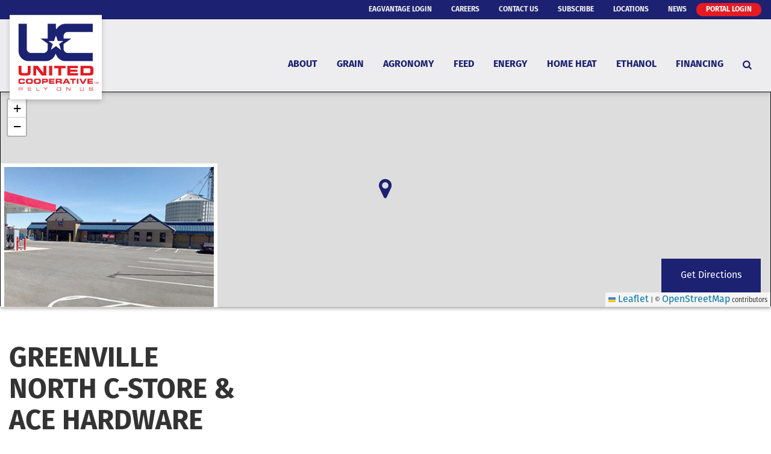

--- FILE ---
content_type: text/html; charset=utf-8
request_url: https://www.unitedcooperative.com/locations/greenville-north-c-store-ace-hardware
body_size: 9355
content:
<!DOCTYPE html>

<html lang="en">
<head id="head">
    <meta name="viewport" content="width=device-width, initial-scale=1, maximum-scale=1, user-scalable=no" />
    <meta property="og:title" content="Greenville North C-Store & Ace Hardware">
<meta name="description" content="" >
<meta name="keywords" content="" >

    <meta property="og:type" content="website" />
    <meta charset="UTF-8" />
    <title>Greenville North C-Store &amp; Ace Hardware - United Cooperative-Beaver Dam</title>
    <link rel="icon" href="https://storageatlasengagepdcus.blob.core.windows.net/atlas/all-media/unitecoopedam/home/logos/uc-favicon.ico?ext=.ico" />

    <script src="https://use.fortawesome.com/5e490d89.js"></script>
    <!--Foundation CSS-->
    <link href="https://admin.unitedcooperative.com/CMSPages/GetResource.ashx?stylesheetname=ATLAS_FoundationSettings" type="text/css" rel="stylesheet" />
    <link href="https://admin.unitedcooperative.com/CMSPages/GetResource.ashx?stylesheetname=Atlas-Utility-Styles" type="text/css" rel="stylesheet" />
    <link href="https://admin.unitedcooperative.com/CMSPages/GetResource.ashx?stylesheetname=ATLAS_February_Group" type="text/css" rel="stylesheet" />
    <!--End Foundation CSS-->
    <link href="https://admin.unitedcooperative.com/CMSPages/GetResource.ashx?stylesheetname=unitecoopedam" type="text/css" rel="stylesheet" />


    <!--Custom Typekit/CSS-->
    <link rel="stylesheet" href="https://use.typekit.net/ble1ufr.css">
<link rel="stylesheet" href="https://use.typekit.net/yzy5bxe.css">
    <!--End Custom Typekit/CSS-->
    <!--Retailer Typekit-->
    <link rel="stylesheet" href="https://use.typekit.net/ble1ufr.css">
    <!--End Retailer Typekit-->
    
    
    <script type="application/ld+json">

{

  "@context": "https://schema.org",

  "@type": "LocalBusiness",

  "name": "Greenville North C-Store & Ace Hardware",

  "image": "https://storcoopmediafilesprd.blob.core.windows.net/atlasportals/all-media/unitecoopedam/website/locations/greenville-ace.jpg?ext=.jpg",

  "url": "https://www.unitedcooperative.com",

  "telephone": "920-659-4950",

  "priceRange": "$$",

  "address": {

    "@type": "PostalAddress",

    "streetAddress": "N1878 Municipal Drive",

    "addressLocality": "Greenville",

    "addressRegion": "WI",

    "postalCode": "54942",

    "addressCountry": ""

  },

  "geo": {

    "@type": "GeoCoordinates",

    "latitude": "44.308429",

    "longitude": "-88.536251"

  }

}

</script>




    <!-- Google Tag Manager -->
        <script>
    (function (w, d, s, l, i) {
        w[l] = w[l] || []; w[l].push({
            'gtm.start':
                new Date().getTime(), event: 'gtm.js'
        }); var f = d.getElementsByTagName(s)[0],
            j = d.createElement(s), dl = l != 'dataLayer' ? '&l=' + l : ''; j.async = true; j.src =
            'https://www.googletagmanager.com/gtm.js?id=' + i + dl; f.parentNode.insertBefore(j, f);
    })(window, document, 'script', 'dataLayer', 'GTM-5KD57RH');</script>
    <!-- End Google Tag Manager -->
    <!--Google Search Console Meta Tag-->
    <meta name="google-site-verification" content="o9Z_Xq54rOEpzmv4FosPJEFUIxSjYrUNlw2KfmXIcR4" />
    <!--End Google Search Console Meta Tag-->
    <script type="text/javascript" src="https://admin.unitedcooperative.com/CMSPages/GetResource.ashx?scriptfile=/CMSScripts/Custom/Atlas/jquery-3.7.1.min.js"></script>
    <script type="text/javascript">
                        function loadScript(url, callback) {
                            var script = document.createElement("script");
                            script.type = "text/javascript";
                            if (script.readyState) { //IE
                                script.onreadystatechange = function () {
                                    if (script.readyState == "loaded" || script.readyState == "complete") {
                                        script.onreadystatechange = null;
                                        callback();
                                    }
                                };
                            } else { //Others
                                script.onload = function () {
                                    callback();
                                };
                            }
                            if ($('script[src="+ url +"]').length == 0) {
                                //console.log(url);
                                script.src = url;
                                document.getElementsByTagName("head")[0].appendChild(script);
                            }
                            else {
                                callback();
                            }
                        }
    </script>
    <script defer src="https://use.fonticons.com/00591586.js"></script>

    
    
    <link href="/Content/Widgets/Kentico.RichText/main.css" rel="stylesheet"/>
<link href="/Content/FormComponents/DatePickerComponent/DatePicker.css" rel="stylesheet"/>
<link href="/Content/FormComponents/DatePickerComponent/datetimepicker/jquery.datetimepicker.min.css" rel="stylesheet"/>



    <script src="https://js.monitor.azure.com/scripts/a/ai.0.js"></script>
    <script type='text/javascript'>
     var appInsights=window.appInsights||function(config)
        {
            function r(config){ t[config] = function(){ var i = arguments; t.queue.push(function(){ t[config].apply(t, i)})} }
            var t = { config:config},u=document,e=window,o='script',s=u.createElement(o),i,f;for(s.src=config.url||'//az416426.vo.msecnd.net/scripts/a/ai.0.js',u.getElementsByTagName(o)[0].parentNode.appendChild(s),t.cookie=u.cookie,t.queue=[],i=['Event','Exception','Metric','PageView','Trace','Ajax'];i.length;)r('track'+i.pop());return r('setAuthenticatedUserContext'),r('clearAuthenticatedUserContext'),config.disableExceptionTracking||(i='onerror',r('_'+i),f=e[i],e[i]=function(config, r, u, e, o) { var s = f && f(config, r, u, e, o); return s !== !0 && t['_' + i](config, r, u, e, o),s}),t
        }({
            connectionString:  '',
        });
        window.appInsights = appInsights;
        appInsights.trackPageView();
    </script>
</head>
<body>
    <noscript>
        <iframe src="https://www.googletagmanager.com/ns.html?id=GTM-5KD57RH" height="0" width="0" style="display:none;visibility:hidden"></iframe>
    </noscript>

<input name="__RequestVerificationToken" type="hidden" value="_EuoivT1Ng01zYne-s4sxO0hXhRo4iKmjID76b-fKzxFnBc9SKSWdwk2rUmdR078nhBdWpv_pT1GS0PulSZXqyrl1uYz1mJB5XEckT-DIHE1" />

    <nav class="atlas-widget atlas-flex-menu ">
        <!-- Add macro for design classes -->
        <div class="atlas-flex-menu-inner ">
            <a class="home-link" href="https://www.unitedcooperative.com" title="United Cooperative-Beaver Dam"><img src="https://storageatlasengagepdcus.blob.core.windows.net/atlas/all-media/unitecoopedam/home/logos/unitedcooperativelogowithwhitespace.jpg?ext=.jpg" alt="United Cooperative-Beaver Dam"></a>
            <span id="mobile-menu-button" class="fa fa-menu mobile-menu-button"></span>
                <div class="menu-mobile-sub-nav">
                    <span class="fa fa-home">
                        <h6>Main</h6>
                    </span>
                    <span class="fa fa-tools">
                        <h6>Utilities</h6>
                    </span>
                </div>
<ul class="main-nav-wrapper main-nav-primary-set">
                <li class="menu-item-with-children">
                                                <a class="menu-nav-link mf-heatmap-click Small _self" href="/about" target="_self">About</a>
                                            <div class="sub-menu-container sub-small flexMenuSmallDiv">
                            <ul>
                                    <li class="sub-menu-item-with-children">
<a class="mf-heatmap-target" href="/about/the-timeline" target=>
                                                The Timeline
                                            </a>
                                    </li>
                                    <li class="sub-menu-item-with-children">
<a class="mf-heatmap-target" href="/about/values-mission" target=_self>
                                                Values & Mission
                                            </a>
                                    </li>
                                    <li class="sub-menu-item-with-children">
<a class="mf-heatmap-target" href="/about/annual-meeting" target=_self>
                                                Annual Meeting
                                            </a>
                                    </li>
                                    <li class="sub-menu-item-with-children">
<a class="mf-heatmap-target" href="/about/giving-back" target=_self>
                                                Giving Back
                                            </a>
                                    </li>
                                    <li class="sub-menu-item-with-children">
<a class="mf-heatmap-target" href="/about/board-of-directors" target=_self>
                                                Board of Directors
                                            </a>
                                    </li>
                                    <li class="sub-menu-item-with-children">
<a class="mf-heatmap-target" href="/about/leadership-directory" target=_self>
                                                Leadership Directory
                                            </a>
                                    </li>
                                    <li class="sub-menu-item-with-children">
<a class="mf-heatmap-target" href="/about/contact-us" target=>
                                                Contact Us
                                            </a>
                                    </li>
                            </ul>
                        </div>
                                        
                </li>
                <li class="menu-item-with-children">
                                                <a class="menu-nav-link mf-heatmap-click Small _self" href="/grain" target="_self">Grain</a>
                                            <div class="sub-menu-container sub-small flexMenuSmallDiv">
                            <ul>
                                    <li class="sub-menu-item-with-children">
<a class="mf-heatmap-target" href="/grain/markets" target=_self>
                                                Markets
                                            </a>
                                    </li>
                                    <li class="sub-menu-item-with-children">
<a class="mf-heatmap-target" href="/grain/text-alerts" target=_self>
                                                Text Alerts
                                            </a>
                                    </li>
                                    <li class="sub-menu-item-with-children">
<a class="mf-heatmap-target" href="/grain/grain-news-commentary" target=_self>
                                                Grain News & Commentary
                                            </a>
                                    </li>
                                    <li class="sub-menu-item-with-children">
<a class="mf-heatmap-target" href="/grain/weather" target=_self>
                                                Weather
                                            </a>
                                    </li>
                                    <li class="sub-menu-item-with-children">
<a class="mf-heatmap-target" href="/grain/contract-options" target=_self>
                                                Contract Options
                                            </a>
                                    </li>
                                    <li class="sub-menu-item-with-children">
<a class="mf-heatmap-target" href="/grain/delivery-options" target=_self>
                                                Delivery Options
                                            </a>
                                    </li>
                                    <li class="sub-menu-item-with-children">
<a class="mf-heatmap-target" href="/grain/grain-discounts" target=_self>
                                                Grain Discounts
                                            </a>
                                    </li>
                                    <li class="sub-menu-item-with-children">
<a class="mf-heatmap-target" href="/grain/grain-locations" target=_self>
                                                Grain Locations
                                            </a>
                                    </li>
                                    <li class="sub-menu-item-with-children">
<a class="mf-heatmap-target" href="/grain/grain-team" target=_self>
                                                Grain Team
                                            </a>
                                    </li>
                                    <li class="sub-menu-item-with-children">
<a class="mf-heatmap-target" href="/grain/get-started" target=_self>
                                                Get Started
                                            </a>
                                    </li>
                            </ul>
                        </div>
                                        
                </li>
                <li class="menu-item-with-children">
                                                <a class="menu-nav-link mf-heatmap-click Small _self" href="/agronomy" target="_self">Agronomy</a>
                                            <div class="sub-menu-container sub-small flexMenuSmallDiv">
                            <ul>
                                    <li class="sub-menu-item-with-children">
<a class="mf-heatmap-target" href="/agronomy/services" target=_self>
                                                Services
                                            </a>
                                    </li>
                                    <li class="sub-menu-item-with-children">
<a class="mf-heatmap-target" href="/agronomy/ag-news-videos" target=_self>
                                                Ag News & Videos
                                            </a>
                                    </li>
                                    <li class="sub-menu-item-with-children">
<a class="mf-heatmap-target" href="/agronomy/seed" target=_self>
                                                Seed
                                            </a>
                                    </li>
                                    <li class="sub-menu-item-with-children">
<a class="mf-heatmap-target" href="/agronomy/plot-data" target=_self>
                                                Plot data
                                            </a>
                                    </li>
                                    <li class="sub-menu-item-with-children">
<a class="mf-heatmap-target" href="/agronomy/crop-protection-program" target=_self>
                                                Crop Protection Program
                                            </a>
                                    </li>
                                    <li class="sub-menu-item-with-children">
<a class="mf-heatmap-target" href="/agronomy/crop-nutrition" target=_self>
                                                Crop Nutrition
                                            </a>
                                    </li>
                                    <li class="sub-menu-item-with-children">
<a class="mf-heatmap-target" href="/agronomy/agronomy-locations" target=_self>
                                                Agronomy Locations
                                            </a>
                                    </li>
                                    <li class="sub-menu-item-with-children">
<a class="mf-heatmap-target" href="/agronomy/agronomy-team" target=_self>
                                                Agronomy Team
                                            </a>
                                    </li>
                                    <li class="sub-menu-item-with-children">
<a class="mf-heatmap-target" href="/agronomy/financing-pre-pay" target=_self>
                                                Financing & Pre-Pay
                                            </a>
                                    </li>
                            </ul>
                        </div>
                                        
                </li>
                <li class="menu-item-with-children">
                                                <a class="menu-nav-link mf-heatmap-click Small _self" href="/feed" target="_self">Feed</a>
                                            <div class="sub-menu-container sub-small flexMenuSmallDiv">
                            <ul>
                                    <li class="sub-menu-item-with-children">
<a class="mf-heatmap-target" href="/feed/feed-products" target=_self>
                                                Feed Products
                                            </a>
                                    </li>
                                    <li class="sub-menu-item-with-children">
<a class="mf-heatmap-target" href="/feed/feed-services" target=_self>
                                                Feed Services
                                            </a>
                                    </li>
                                    <li class="sub-menu-item-with-children">
<a class="mf-heatmap-target" href="/feed/feed-news-videos" target=_self>
                                                Feed News & Videos
                                            </a>
                                    </li>
                                    <li class="sub-menu-item-with-children">
<a class="mf-heatmap-target" href="/feed/feed-locations" target=_self>
                                                Feed Locations
                                            </a>
                                    </li>
                                    <li class="sub-menu-item-with-children">
<a class="mf-heatmap-target" href="/feed/feed-team" target=_self>
                                                Feed Team
                                            </a>
                                    </li>
                                    <li class="sub-menu-item-with-children">
<a class="mf-heatmap-target" href="/feed/get-started" target=_self>
                                                Get Started
                                            </a>
                                    </li>
                            </ul>
                        </div>
                                        
                </li>
                <li class="menu-item-with-children">
                                                <a class="menu-nav-link mf-heatmap-click Small _self" href="/energy" target="_self">Energy</a>
                                            <div class="sub-menu-container sub-small flexMenuSmallDiv">
                            <ul>
                                    <li class="sub-menu-item-with-children">
<a class="mf-heatmap-target" href="/energy/refined-fuels" target=_self>
                                                Refined Fuels
                                            </a>
                                    </li>
                                    <li class="sub-menu-item-with-children">
<a class="mf-heatmap-target" href="/energy/lubricants" target=_self>
                                                Lubricants
                                            </a>
                                    </li>
                                    <li class="sub-menu-item-with-children">
<a class="mf-heatmap-target" href="/energy/ag-commercial-propane" target=_self>
                                                Ag & Commercial Propane
                                            </a>
                                    </li>
                                    <li class="sub-menu-item-with-children">
<a class="mf-heatmap-target" href="/energy/energy-news" target=_self>
                                                Energy News
                                            </a>
                                    </li>
                                    <li class="sub-menu-item-with-children">
<a class="mf-heatmap-target" href="/energy/energy-locations" target=_self>
                                                Energy Locations
                                            </a>
                                    </li>
                                    <li class="sub-menu-item-with-children">
<a class="mf-heatmap-target" href="/energy/energy-team" target=_self>
                                                Energy Team
                                            </a>
                                    </li>
                                    <li class="sub-menu-item-with-children">
<a class="mf-heatmap-target" href="/energy/get-started" target=_self>
                                                Get Started
                                            </a>
                                    </li>
                            </ul>
                        </div>
                                        
                </li>
                <li class="menu-item-with-children">
                                                <a class="menu-nav-link mf-heatmap-click Small _self" href="/home-heat" target="_self">Home Heat</a>
                                            <div class="sub-menu-container sub-small flexMenuSmallDiv">
                            <ul>
                                    <li class="sub-menu-item-with-children">
<a class="mf-heatmap-target" href="/home-heat/home-heating-locations" target=_self>
                                                Home Heating Locations
                                            </a>
                                    </li>
                                    <li class="sub-menu-item-with-children">
<a class="mf-heatmap-target" href="/home-heat/payment-options" target=_self>
                                                Payment Options
                                            </a>
                                    </li>
                                    <li class="sub-menu-item-with-children">
<a class="mf-heatmap-target" href="/home-heat/propane-q-a" target=_self>
                                                Propane Q&A
                                            </a>
                                    </li>
                                    <li class="sub-menu-item-with-children">
<a class="mf-heatmap-target" href="/home-heat/safety" target=_self>
                                                Safety
                                            </a>
                                    </li>
                                    <li class="sub-menu-item-with-children">
<a class="mf-heatmap-target" href="/home-heat/home-heating-team" target=_self>
                                                Home Heating Team
                                            </a>
                                    </li>
                                    <li class="sub-menu-item-with-children">
<a class="mf-heatmap-target" href="/home-heat/farm-supply-hardware" target=_self>
                                                Farm Supply & Hardware
                                            </a>
                                    </li>
                                    <li class="sub-menu-item-with-children">
<a class="mf-heatmap-target" href="/home-heat/convenience-stores" target=_self>
                                                Convenience Stores
                                            </a>
                                    </li>
                            </ul>
                        </div>
                                        
                </li>
                <li class="menu-item-with-children">
                                                <a class="menu-nav-link mf-heatmap-click Small _self" href="/ethanol" target="_self">Ethanol</a>
                                            <div class="sub-menu-container sub-small flexMenuSmallDiv">
                            <ul>
                                    <li class="sub-menu-item-with-children">
<a class="mf-heatmap-target" href="/ethanol/united-ethanol" target=_blank>
                                                United Ethanol
                                            </a>
                                    </li>
                                    <li class="sub-menu-item-with-children">
<a class="mf-heatmap-target" href="/ethanol/united-energy-necedah" target=_blank>
                                                United Energy Necedah
                                            </a>
                                    </li>
                                    <li class="sub-menu-item-with-children">
<a class="mf-heatmap-target" href="/ethanol/carbon-green-bioenergy" target=_blank>
                                                Carbon Green Bioenergy
                                            </a>
                                    </li>
                            </ul>
                        </div>
                                        
                </li>
                <li class="menu-item-with-children">
                                                <a class="menu-nav-link mf-heatmap-click Small _self" href="/membership-financing" target="_self">Financing</a>
                                            <div class="sub-menu-container sub-small flexMenuSmallDiv">
                            <ul>
                                    <li class="sub-menu-item-with-children">
<a class="mf-heatmap-target" href="/membership-financing/membership" target=_self>
                                                Membership
                                            </a>
                                    </li>
                                    <li class="sub-menu-item-with-children">
<a class="mf-heatmap-target" href="/membership-financing/crop-input-financing" target=_self>
                                                Crop Input Financing
                                            </a>
                                    </li>
                                    <li class="sub-menu-item-with-children">
<a class="mf-heatmap-target" href="/membership-financing/frequently-asked-questions" target=_self>
                                                Frequently Asked Questions
                                            </a>
                                    </li>
                            </ul>
                        </div>
                                        
                </li>
</ul>

<script type="text/javascript">
    $(document).ready(function () {
        $('.menu-item-with-children').each(function (i) {
            if ($(this).find('div ul li').hasClass('sub-menu-item-with-children') == false) {
                $(this).find('.flexMenuSmallDiv').remove();
            }
        });
    });
</script><ul class="main-nav-wrapper main-nav-sub-set">
         <li class="menu-item-with-children"><a class="menu-nav-link" href="https://eagvantage.unitedcooperative.com/cgiv81/ummbra0.pgm?Z0lib=U" target="_blank">eAgVantage Login</a></li>
	<li class="menu-item-with-children"><a class="menu-nav-link" href="/careers">Careers</a></li>
	<li class="menu-item-with-children"><a class="menu-nav-link" href="/contact-us">Contact Us</a></li>
    <li class="menu-item-with-children"><a class="menu-nav-link" href="/subscribe">Subscribe</a></li>
	<li class="menu-item-with-children"><a class="menu-nav-link" href="/news">News</a></li>
	<li class="menu-item-with-children"><a class="menu-nav-link" href="https://portal.unitedcooperative.com/sign-in target="_blank">Portal Login</a></li>
</ul>

        </div>
    </nav>
    
    <script type="text/javascript">
                    $(function () {
                        var isMenuOpen = false;
                        $('#mobile-menu-button').click(function () {
                            if (!isMenuOpen) {
                                isMenuOpen = true;
                                // Added code to add selected class on the Utilities menu for Mobile.
                                if (localStorage.content == undefined || localStorage.content == "") {
                                    $('.main-nav-wrapper.main-nav-primary-set, #menu-sub-list, .menu-mobile-sub-nav').addClass('is-showing');
                                    $(mainMenuSubItem[0]).addClass('is-active-tab');
                                }
                                else {
                                    $('.main-nav-wrapper.main-nav-sub-set, #menu-sub-list, .menu-mobile-sub-nav').addClass('is-showing');
                                    $(mainMenuSubItem[1]).addClass('is-active-tab');
                                    $('.main-nav-sub-set').find('a[href="' + localStorage.content + '"]').closest('li').addClass('selected-menu-item');
                                    $('.main-nav-primary-set li').removeClass('selected-menu-item');
                                    localStorage.content = "";
                                }
                            }
                            else {
                                isMenuOpen = false;
                                $('.main-nav-wrapper, #menu-sub-list, .menu-mobile-sub-nav').removeClass('is-showing')
                                $(mainMenuSubItem).removeClass('is-active-tab')
                            }

                        })

                        var mainMenuSubItem = $('.menu-mobile-sub-nav span')
                        var menuGroups = $('.main-nav-wrapper');
                        var tabIndex = 0;
                        console.log(mainMenuSubItem)
                        for (i = 0; i < mainMenuSubItem.length; i++) {
                            (function (index) {
                                $(mainMenuSubItem[index]).click(function () {
                                    tabIndex = index;
                                    $(mainMenuSubItem).removeClass('is-active-tab')
                                    $(this).addClass('is-active-tab')
                                    $(menuGroups).removeClass("is-showing")
                                    $(menuGroups[index]).addClass("is-showing")
                                    console.log(menuGroups)
                                })
                            })(i)
                        }

                        if ('True' == 'True') {
                            var searchIcon = '<li class="atlas-search-menu"><a class="menu-nav-link" data-open="AtlasSearchModal" href="#" aria-controls="AtlasSearchModal" aria-haspopup="true" aria-label="Search Icon" tabindex="0"><span class="fa fa-search search-icon"></span></a></li>'
                            $("ul.main-nav-wrapper.main-nav-primary-set").append(searchIcon);
                        }

                        // Added code to add selected class on the Utilities menu for Mobile.
                        $('.main-nav-sub-set li').click(function () {
                            localStorage.content = $(this).find('a').attr('href');
                        });

                    })

                    //Search box JS

                    jQuery('#AtlasSearchModal[data-reveal]').on('open.zf.reveal', function () {
                        $(this).parent('.reveal-overlay').css("z-index", "10000000");
                        $(this).find('.searcharea').focus();
                    });
                    jQuery('#AtlasSearchModal[data-reveal]').on('closed.zf.reveal', function () {
                        jQuery(this).find('.searcharea').val('').css({
                            "border": "1px solid #ccc",
                            "border-left": "0",
                            "border-top": "0",
                            "border-bottom": "0"
                        });;
                        jQuery(this).parent('.reveal-overlay').css("z-index", "1000");

                    });

                    jQuery(".searcharea").attr("placeholder", "Search");

                    jQuery(document).on('click', ".AtlasSrchbtn", function () {
                        var value = jQuery("#AtlasSearchModal .searcharea").val();
                        var charCount = value.length;
                        if (value != "" && value != undefined) {
                            if (charCount >= 3) {
                                jQuery(this).parent('.searchBox').find('.searcharea').css("border-style", "solid");
                                jQuery(this).parent('.searchBox').find('.searcharea').css("border-color", "#ccc");
                                jQuery(this).parent('.searchBox').find('.searcharea').css("border-width", "0px 1px 0 0");
                                location.href = window.location.origin + "/search-results?searchtext=" + value;
                            } else {
                                $("#Error_Info").show();
                                jQuery(this).parent('.searchBox').find('.searcharea').css("border", "2px solid #D8000C");
                            }
                        } else {
                            jQuery(this).parent('.searchBox').find('.searcharea').css("border", "2px solid #D8000C");
                        }
                    });

                    $(function () {
                        $('.sub-menu-container').each(function () {
                            if ($(this).html().trim() == '') {
                                $(this).remove();
                            }
                        });
                    });

                    //Search box JS

    </script>

<div id="AtlasSearchModal" class="reveal" data-options="closeOnClick:false;closeOnEsc:false;" data-reveal data-uploadertext="Please do not upload files containing personal identifiable information (PII). This includes but is not limited to SSN, credit card number, driver’s license number, or taxpayer ID.">
    <div id="SearchBox_pnlSearch" class="searchBox" onkeypress="javascript:return WebForm_FireDefaultButton(event, 'SearchBox_btnSearch')">
        <label for="SearchBox_txtWord" id="SearchBox_lblSearch" class="Search-Label" style="display:none;">Search for:</label>
        <input type="text" maxlength="1000" id="SearchBox_txtWord" class="searcharea form-control" placeholder="Search">
        <input type="submit" value="Search" id="SearchBox_btnSearch" class="AtlasSrchbtn btn btn-default">
        <div id="SearchBox_pnlPredictiveResultsHolder" class="predictiveSearchHolder">
        </div>
    </div>
    <a class="close-off-search" data-close href="javascript: void(0)"><em class="fa fa-times"></em></a>
    <label for="error_info" id="Error_Info" class="Search-Msg" style="display: none;">Minimum 3 character allowed.</label>
</div>
    <header class="atlas-utility-header hide-for-small-only ">
        <div class="row utility-header-for-large widthfull">
            

            <ul style="float:right">
 <li><a href="https://eagvantage.unitedcooperative.com/cgiv81/ummbra0.pgm?Z0lib=U"  target="_blank">eAgVantage Login</a></li> 
 <li><a href="/careers" target="">Careers</a></li>
 <li><a href="/about/contact-us" target="">Contact Us</a></li>
 <li><a href="/subscribe" target="">Subscribe</a></li>
 <li><a href="/locations" target="">Locations</a></li>
 <li><a href="/news" target="">News</a></li>
 <li><a href="https://portal.unitedcooperative.com/sign-in" target="">Portal Login</a></li>
</ul>
        </div>
    </header>
<main style="">
    





<div>
    


 <div  class='grid-container    full' >    <div class="grid-x                                  " >
        

            <div class="cell        " >
                    <link rel="stylesheet" href="https://unpkg.com/leaflet@1.3.4/dist/leaflet.css" integrity="sha512-puBpdR0798OZvTTbP4A8Ix/l+A4dHDD0DGqYW6RQ+9jxkRFclaxxQb/SJAWZfWAkuyeQUytO7+7N4QKrDh+drA==" crossorigin="" />
    <!-- Make sure you put this AFTER Leaflet's CSS -->
<script src="https://admin.unitedcooperative.com/CMSPages/GetResource.ashx?scriptfile=/CMSScripts/Custom/Atlas/leaflet.js"></script>
        <div class="atlas-locations atlas-locations--leaflet m-map-header">
            <div id="locationMapLeaflet_GreenvilleNorthCStoreAceHardware" class="m-map-header__map">  </div>
            <div class="m-map-header__inner">
                    <img class="m-map-header__image" src="https://storcoopmediafilesprd.blob.core.windows.net/atlasportals/all-media/unitecoopedam/website/locations/greenville-ace.jpg?ext=.jpg" alt="" title="">
                <a href="https://maps.apple.com/?q=44.308429,-88.536251" target="_blank" class="a-button a-button--primary m-map-header__button" data-tip="Open this location in your device's native maps application">Get Directions</a>
            </div>
        </div>
        <script>
            var map = L.map('locationMapLeaflet_GreenvilleNorthCStoreAceHardware').setView([44.308429, -88.536251], 12);
            var mapIcon = L.divIcon({className: 'atlas-map-icon fa fa-map-marker-fa', iconSize: [23, 37], iconAnchor: [12, 37], popupAnchor: [0, -37]});
            var customMapIcon = L.icon({
                iconUrl:  '',
                iconSize: [23, 37],
                iconAnchor: [12, 37],
                popupAnchor: [0, -37],
                shadowUrl: '',
                shadowSize: [68, 95],
                shadowAnchor: [22, 94]
            });
            L.tileLayer('https://{s}.tile.openstreetmap.org/{z}/{x}/{y}.png',
                {
                    attribution: '&copy; <a href="https://www.openstreetmap.org/copyright">OpenStreetMap</a> contributors'
                }).addTo(map);
            map.scrollWheelZoom.disable();
            if ('') {
                L.marker([44.308429, -88.536251], { icon: customMapIcon }).addTo(map);
            } else {
                L.marker([44.308429, -88.536251], { icon: mapIcon }).addTo(map);
            }

        </script>

            </div>

        
    </div>
 </div>



 <div  class='grid-container   ' >    <div class="grid-x        grid-padding-x grid-padding-y               p-t-3r p-b-5r         " >
        

            <div class="cell large-4 medium-4    " >
                <div class="m-location-info">
    <h1>Greenville North C-Store &amp; Ace Hardware</h1>
    <p class="m-location-info__icon-label"><span class="fa fa-location-pin m-location-info__icon"></span> N1878 Municipal Drive<br /> Greenville, WI 54942</p>
                <p><a class="m-location-info__icon-label" href="tel:920-659-4950"><span class="fa fa-phone m-location-info__icon"></span> 920-659-4950</a></p>
                <h3>Hours</h3>
        <p class="m-location-info__hours">Ace Hardware Hours:<br>
Sunday 9:00 AM - 3:00 PM <br>
Monday 7:00 AM - 7:00 PM <br>
Tuesday 7:00 AM - 7:00 PM <br>
Wednesday 7:00 AM - 7:00 PM <br>
Thursday 7:00 AM - 7:00 PM <br>
Friday 7:00 AM - 7:00 PM <br>
Saturday 8:00 AM - 5:00 PM <br>
<br>
Cenex Hours:<br>
Sunday 9:00 AM - 3:00 PM <br>
Monday 7:00 AM - 7:00 PM <br>
Tuesday 7:00 AM - 7:00 PM <br>
Wednesday 7:00 AM - 7:00 PM <br>
Thursday 7:00 AM - 7:00 PM <br>
Friday 7:00 AM - 7:00 PM <br>
Saturday 8:00 AM - 5:00 PM <br></p>
            <h3>Services</h3>
        <ul class="m-location-info__services">
                <li class="m-location-info__service">
                    Cenex
                </li>
                <li class="m-location-info__service">
                    Energy
                </li>
                <li class="m-location-info__service">
                    Feed, Farm Supply &amp; Hardware
                </li>

        </ul>
</div>

            </div>
            <div class="cell large-8 medium-8    " >
                    <div class="wi wi-pillars rp-location-employees 
         large-up-4
         medium-up-2
         small-up-1"
         data-equalizer data-equalize-by-row="true">

    </div>

            </div>

        
    </div>
 </div>

</div>


</main>
<script type="text/javascript">
            $(function () {
                $(".atlas-flex-menu").addClass("flex-tall");
                $(window).scroll(function () {
                    var winTop = $(window).scrollTop();
                    if (winTop <= 30) {
                        $(".atlas-flex-menu").addClass("flex-tall");
                        $(".atlas-single-nav").removeClass("flex-single-nav-tall");
                    }
                    else {
                        $(".atlas-flex-menu").removeClass("flex-tall");
                        $(".atlas-single-nav").addClass("flex-single-nav-tall");
                    }

                });
            });
</script>

<footer class="grid-footer">
	
<div class="grid-container full">
	
	<div class="grid-x grid-padding-y">
		
		<div class="cell medium-gray-bg p-t-3r p-b-3r">
		
			<div class="grid-container ">
				<div class="grid-x grid-padding-x grid-padding-y">

					<div class="cell large-2 medium-2 small-6">
						<div class="grid-container">
							<div class="grid-x">
								<div class="cell footer-logo text-left">

									<img src="https://storageatlasengagepdcus.blob.core.windows.net/atlas/all-media/unitecoopedam/home/logos/unitedcooperativelogowithwhitespace.jpg" alt="United Cooperative-Beaver Dam">

								</div>
								 
							</div>
						</div>
					</div>
                    <div class="cell large-2 medium-2 small-6">
                      <div class="cell footer-p">
                      <p><strong>Corporate Office</strong><br>
                       N7160 Raceway Road <br> Beaver Dam,
                       WI 53916 <br>
                       (920) 887-1756</p>
	                  </div>
                    </div>
						<div class="cell large-5 medium-3 small-12">
                             <ul class="inline-list footer-nav">
										<li>
											<a href="/about" title="about">About</a>
										</li>
										<li>
											<a href="/grain" title="grain">Grain</a>
										</li>
								
										<li>
											<a href="/agronomy" title="agronomy">Agronomy</a>
										</li>

										<li>
											<a href="/feed" title="feed">Feed</a>
										</li>

										<li>
											<a href="/energy" title="energy">Energy</a>
										</li>
									    <li>
											<a href="/home-heat" title="home-heat">Home Heat</a>
										</li>

										
                              </ul>
									 
									<ul class="inline-list footer-nav">	
		                                <li>
											<a href="/ethanol" title="ethanol">Ethanol</a>
										</li>
    <li>
											<a href="/membership-financing" title="membership-financing">FINANCING</a>
										</li>
                                        <li>
											<a href="/careers" title="careers">Careers</a>
										</li>
										<li>
										   <a href="/locations" title="locations">Locations</a>
										</li>
										<li>
											<a href="/news" target="" title="news">News</a>
										</li>
									    <li>
											<a href="https://eagvantage.unitedcooperative.com/cgiv81/ummbra0.pgm?Z0lib=U" target="_blank" title="login">Login</a>
										</li>
								</ul>
                    </div>
					<div class="cell large-3 medium-5 small-12 social">
					<ul class="inline-list">
								<li>
									<a class="fa fa-facebook-square" target="_blank" href="https://www.facebook.com/UnitedCooperative1936" title="facebook"></a>
								</li>
								<li>
									<a class="fa fa-twitter-square" target="_blank" href="https://twitter.com/UnitedCoopWI" title="twitter"></a>
								</li>
																<li>
									<a class="fa fa-instagram-square" target="_blank" href="https://www.instagram.com/unitedcooperative/" title="instagram"></a>
								</li>
																	<li>
									<a class="fa fa-linkedin-square" target="_blank" href="https://www.linkedin.com/company/united-cooperative/" title="linkedin"></a>
								</li>
										<li>
									<a class="fa fa-youtube-square" target="_blank" href="https://www.youtube.com/user/UnitedCooperative" title="youtube"></a>
								</li>
<li>
									<a class="fa fa-play" target="_blank" href="https://play.google.com/store/apps/details?id=com.agvend.unitedcoop" title="googleplay"></a>
								</li>
<li>
									<a class="fa fa-app-store-ios" target="_blank" href="https://apps.apple.com/us/app/united-cooperative-portal/id6463714587" title="apple"></a>
								</li>

                    </ul>		

					</div>
				</div>

			</div>
		
		</div>
		
		<div class="cell dark-gray-bg">
		
		<div class="grid-container ">
			
			<div class="grid-x grid-padding-x grid-padding-y">


					<div class="cell large-6 medium-6 ">

						<p>
						<a style="color: #fff" href="/privacy-policy-terms-of-use" title="privacy">Privacy &amp; Terms of Service</a>
						<span style="color:#fff;"> | </span>
						<a style="color: #fff" href="/sitemap" title="site-map">Site Map</a>
						</p>
						<p>	© 2026 United Cooperative - All rights reserved</p>	

					</div>

					<div class="cell large-6 medium-6 text-right">

						<a href="https://www.winfieldunited.com/" target="_blank" title="winfield">
							<img class="wf-logo" src="https://storageatlasengagepdcus.blob.core.windows.net/atlas/all-media/unitecoopedam/logos/logos/pbwf-logo_1.png" alt="WinField United">
						</a>

					</div>

			</div>

		</div>
		
		</div>
	
	</div>

</div>
	
	
</footer>



<script defer type="text/javascript" src="https://admin.unitedcooperative.com/CMSPages/GetResource.ashx?scriptfile=/CMSScripts/Custom/Atlas/slick.js"></script>
<script defer type="text/javascript" src="https://admin.unitedcooperative.com/CMSPages/GetResource.ashx?scriptfile=/CMSScripts/Custom/Atlas/jquery.hoverIntent.js"></script>
<script type="text/javascript" src="https://admin.unitedcooperative.com/CMSPages/GetResource.ashx?scriptfile=/CMSScripts/Custom/Atlas/jquery.livequery.min.js"></script>
<script defer type="text/javascript" src="https://admin.unitedcooperative.com/CMSPages/GetResource.ashx?scriptfile=/CMSScripts/Custom/Atlas/custom.js"></script>
<script defer type="text/javascript" src="https://admin.unitedcooperative.com/CMSPages/GetResource.ashx?scriptfile=/CMSScripts/Custom/Atlas/MI-lazyload.js"></script>
<script defer type="text/javascript" src="https://admin.unitedcooperative.com/CMSPages/GetResource.ashx?scriptfile=/CMSScripts/Custom/Atlas/isInViewport.js"></script>

<script type="text/javascript">
        $(document).ready(function () {
            //$(window).load(function() {
            loadScript('https://admin.unitedcooperative.com/CMSPages/GetResource.ashx?scriptfile=~/CMSScripts/Custom/Atlas/foundation.min.js', function () {
                $(document).foundation();
            });
        });

        // Added script code to open all external links of the site in new tab
        $(function () {
            $("a[href$='.pdf']").attr('target', '_blank');
        });
</script>

<script>
            var input = document.getElementById("SearchBox_txtWord");
            input.addEventListener("keyup", function (event) {
                var value = jQuery("#AtlasSearchModal .searcharea").val();
                var charCount = value.length;
                if (charCount >= 3) {
                    $("#Error_Info").hide();
                    $("#Error_Info").text("");
                    jQuery(this).parent('.searchBox').find('.searcharea').css("border-style", "solid");
                    jQuery(this).parent('.searchBox').find('.searcharea').css("border-color", "#ccc");
                    jQuery(this).parent('.searchBox').find('.searcharea').css("border-width", "0px 1px 0 0");
                }
                if (event.keyCode === 13) {
                    event.preventDefault();
                    document.getElementById("SearchBox_btnSearch").click();
                }
            });
</script>



<script src="/Scripts/jquery.cookiemessage.min.js"></script>
<script type="text/javascript">
        $(document).ready(function () {
            if ("False" === "True") {
                cookieMessage({
            'mainMessage': "We use cookies on this site to enhance your user experience. By continuing to use this site, you consent to our cookies.",
            'acceptButton': "OK",
            'btnBackgroundColor': "#c2c2c2"
        });
    }
    });
</script>


    <script src="/Kentico/Content/FormComponents/FileUploader/file-uploader.js"></script>
<script src="/Kentico/Content/FormComponents/USPhone/inputmask.js"></script>
<script src="/Kentico/Content/Selectors/FormComponents/MediaFiles/media-files-selector.admin.js"></script>
<script src="/Kentico/Content/Selectors/FormComponents/Pages/page-selector.admin.js"></script>
<script src="/Kentico/Content/Selectors/FormComponents/Path/path-selector.admin.js"></script>
<script src="/Content/FormComponents/DatePickerComponent/DatePickerComponent.js"></script>
<script src="/Content/FormComponents/DatePickerComponent/datetimepicker/jquery.datetimepicker.js"></script>
<script src="/Kentico/Scripts/forms/updatableFormHelper.js"></script>


<link rel="stylesheet" href="https://cdnjs.cloudflare.com/ajax/libs/OwlCarousel2/2.3.4/assets/owl.carousel.min.css" integrity="sha384-kcNNzf7wI8//ZkNUaDd5JwxLoFaBgkj9Z4O4NwtuX9Lkmsz0HoITOxJsGkYxDuyG" crossorigin="anonymous">
<link rel="stylesheet" href="https://cdnjs.cloudflare.com/ajax/libs/OwlCarousel2/2.3.4/assets/owl.theme.default.min.css" integrity="sha384-8/AzSKHReNfZT4HGFTyRyJ1jXhhx/ZMnmX08Cy6TeaKWj0Vzho0AabG06C8mh02i" crossorigin="anonymous">
<script src="https://cdnjs.cloudflare.com/ajax/libs/OwlCarousel2/2.3.4/owl.carousel.js" integrity="sha384-Ic8o0Z5ZZ589JV7XFYl8+LtQkNTlx8ab+4Bw5vaNIVY08mIzBPvTOPbG4XSMNgCO" crossorigin="anonymous"></script>
<script src="/Kentico/Scripts/jquery.colorbox-min.js"></script>
<script src="https://cdnjs.cloudflare.com/ajax/libs/jquery-cookie/1.4.1/jquery.cookie.js" integrity="sha384-ch1nZWLCNJ31V+4aC8U2svT7i40Ru+O8WHeLF4Mvq4aS7VD5ciODxwuOCdkIsX86" crossorigin="anonymous"></script>


<script type="text/javascript" src="/_Incapsula_Resource?SWJIYLWA=719d34d31c8e3a6e6fffd425f7e032f3&ns=2&cb=1171482816" async></script></body>

</html>


--- FILE ---
content_type: text/css; charset=utf-8
request_url: https://admin.unitedcooperative.com/CMSPages/GetResource.ashx?stylesheetname=Atlas-Utility-Styles
body_size: 3579
content:
.primary-bg{background-color:#1c2172;color:#fefefe}.primary-bg a:not(.button),.primary-bg h1,.primary-bg h2,.primary-bg h3,.primary-bg h4,.primary-bg h5,.primary-bg h6,.primary-bg p,.primary-bg li{color:#fefefe}.primary-bg a:not(.button):hover{color:#fefefe;font-weight:bold}.primary-bg .invert-text-color a:not(.button),.primary-bg.invert-text-color a:not(.button),.primary-bg .invert-text-color h1,.primary-bg.invert-text-color h1,.primary-bg .invert-text-color h2,.primary-bg.invert-text-color h2,.primary-bg .invert-text-color h3,.primary-bg.invert-text-color h3,.primary-bg .invert-text-color h4,.primary-bg.invert-text-color h4,.primary-bg .invert-text-color h5,.primary-bg.invert-text-color h5,.primary-bg .invert-text-color h6,.primary-bg.invert-text-color h6,.primary-bg .invert-text-color p,.primary-bg.invert-text-color p,.primary-bg .invert-text-color li,.primary-bg.invert-text-color li{color:#0a0a0a}.feature-section-large--layout-d__text.primary-bg table{background-color:#1c2172}.primaryColor-Light{background-color:#f4f4f8;color:#0a0a0a}.primaryColor-Light:not(.button),.primaryColor-Light h1,.primaryColor-Light h2,.primaryColor-Light h3,.primaryColor-Light h4,.primaryColor-Light h5,.primaryColor-Light h6,.primaryColor-Light p,.primaryColor-Light li{color:#0a0a0a}.primaryColor-Light a:not(.button):hover{color:#0a0a0a;font-weight:bold}.primaryColor-Light .invert-text-color a:not(.button),.primaryColor-Light.invert-text-color a:not(.button),.primaryColor-Light .invert-text-color h1,.primaryColor-Light.invert-text-color h1,.primaryColor-Light .invert-text-color h2,.primaryColor-Light.invert-text-color h2,.primaryColor-Light .invert-text-color h3,.primaryColor-Light.invert-text-color h3,.primaryColor-Light .invert-text-color h4,.primaryColor-Light.invert-text-color h4,.primaryColor-Light .invert-text-color h5,.primaryColor-Light.invert-text-color h5,.primaryColor-Light .invert-text-color h6,.primaryColor-Light.invert-text-color h6,.primaryColor-Light .invert-text-color p,.primaryColor-Light.invert-text-color p,.primaryColor-Light .invert-text-color li,.primaryColor-Light.invert-text-color li{color:#fefefe}.feature-section-large--layout-d__text.primaryColor-Light table{background-color:#f4f4f8}.primaryColor-Dark{background-color:#11133e;color:#fefefe}.primaryColor-Dark:not(.button),.primaryColor-Dark h1,.primaryColor-Dark h2,.primaryColor-Dark h3,.primaryColor-Dark h4,.primaryColor-Dark h5,.primaryColor-Dark h6,.primaryColor-Dark p,.primaryColor-Dark li{color:#fefefe}.primaryColor-Dark a:not(.button):hover{color:#fefefe;font-weight:bold}.primaryColor-Dark .invert-text-color a:not(.button),.primaryColor-Dark.invert-text-color a:not(.button),.primaryColor-Dark .invert-text-color h1,.primaryColor-Dark.invert-text-color h1,.primaryColor-Dark .invert-text-color h2,.primaryColor-Dark.invert-text-color h2,.primaryColor-Dark .invert-text-color h3,.primaryColor-Dark.invert-text-color h3,.primaryColor-Dark .invert-text-color h4,.primaryColor-Dark.invert-text-color h4,.primaryColor-Dark .invert-text-color h5,.primaryColor-Dark.invert-text-color h5,.primaryColor-Dark .invert-text-color h6,.primaryColor-Dark.invert-text-color h6,.primaryColor-Dark .invert-text-color p,.primaryColor-Dark.invert-text-color p,.primaryColor-Dark .invert-text-color li,.primaryColor-Dark.invert-text-color li{color:#0a0a0a}.feature-section-large--layout-d__text.primaryColor-Dark table{background-color:#11133e}.secondary-bg{background-color:#e41b23;color:#0a0a0a}.secondary-bg a:not(.button),.secondary-bg h1,.secondary-bg h2,.secondary-bg h3,.secondary-bg h4,.secondary-bg h5,.secondary-bg h6,.secondary-bg p,.secondary-bg li{color:#0a0a0a}.secondary-bg a:not(.button):hover{color:#0a0a0a;font-weight:bold}.secondary-bg .invert-text-color a:not(.button),.secondary-bg.invert-text-color a:not(.button),.secondary-bg .invert-text-color h1,.secondary-bg.invert-text-color h1,.secondary-bg .invert-text-color h2,.secondary-bg.invert-text-color h2,.secondary-bg .invert-text-color h3,.secondary-bg.invert-text-color h3,.secondary-bg .invert-text-color h4,.secondary-bg.invert-text-color h4,.secondary-bg .invert-text-color h5,.secondary-bg.invert-text-color h5,.secondary-bg .invert-text-color h6,.secondary-bg.invert-text-color h6,.secondary-bg .invert-text-color p,.secondary-bg.invert-text-color p,.secondary-bg .invert-text-color li,.secondary-bg.invert-text-color li{color:#0a0a0a}.feature-section-large--layout-d__text.secondary-bg table{background-color:#e41b23}.secondaryColor-Light{background-color:#fff6f7;color:#0a0a0a}.secondaryColor-Light a:not(.button),.secondaryColor-Light h1,.secondaryColor-Light h2,.secondaryColor-Light h3,.secondaryColor-Light h4,.secondaryColor-Light h5,.secondaryColor-Light h6,.secondaryColor-Light p,.secondaryColor-Light li{color:#0a0a0a}.secondary-bg a:not(.button):hover{color:#0a0a0a;font-weight:bold}.secondaryColor-Light .invert-text-color a:not(.button),.secondaryColor-Light.invert-text-color a:not(.button),.secondaryColor-Light .invert-text-color h1,.secondaryColor-Light.invert-text-color h1,.secondaryColor-Light .invert-text-color h2,.secondaryColor-Light.invert-text-color h2,.secondaryColor-Light .invert-text-color h3,.secondaryColor-Light.invert-text-color h3,.secondaryColor-Light .invert-text-color h4,.secondaryColor-Light.invert-text-color h4,.secondaryColor-Light .invert-text-color h5,.secondaryColor-Light.invert-text-color h5,.secondaryColor-Light .invert-text-color h6,.secondaryColor-Light.invert-text-color h6,.secondaryColor-Light .invert-text-color p,.secondaryColor-Light.invert-text-color p,.secondaryColor-Light .invert-text-color li,.secondaryColor-Light.invert-text-color li{color:#fefefe}.feature-section-large--layout-d__text.secondaryColor-Light table{background-color:#fff6f7}.secondaryColor-Dark{background-color:#640f12;color:#fefefe}.secondaryColor-Dark a:not(.button),.secondaryColor-Dark h1,.secondaryColor-Darkt h2,.secondaryColor-Dark h3,.secondaryColor-Dark h4,.secondaryColor-Dark h5,.secondaryColor-Dark h6,.secondaryColor-Dark p,.secondaryColor-Dark li{color:#fefefe}.secondaryColor-Dark a:not(.button):hover{color:#fefefe;font-weight:bold}.secondaryColor-Dark .invert-text-color a:not(.button),.secondaryColor-Dark.invert-text-color a:not(.button),.secondaryColor-Dark .invert-text-color h1,.secondaryColor-Dark.invert-text-color h1,.secondaryColor-Dark .invert-text-color h2,.secondaryColor-Dark.invert-text-color h2,.secondaryColor-Dark .invert-text-color h3,.secondaryColor-Dark.invert-text-color h3,.secondaryColor-Dark .invert-text-color h4,.secondaryColor-Dark.invert-text-color h4,.secondaryColor-Dark .invert-text-color h5,.secondaryColor-Dark.invert-text-color h5,.secondaryColor-Dark .invert-text-color h6,.secondaryColor-Dark.invert-text-color h6,.secondaryColor-Dark .invert-text-color p,.secondaryColor-Dark.invert-text-color p,.secondaryColor-Dark .invert-text-color li,.secondaryColor-Dark.invert-text-color li{color:#0a0a0a}.feature-section-large--layout-d__text.secondaryColor-Dark table{background-color:#640f12}.light-gray-bg{background-color:#ededf0;color:#0a0a0a}.light-gray-bg a:not(.button),.light-gray-bg h1,.light-gray-bg h2,.light-gray-bg h3,.light-gray-bg h4,.light-gray-bg h5,.light-gray-bg h6,.light-gray-bg p,.light-gray-bg li{color:#0a0a0a}.light-gray-bg a:not(.button):hover{color:#0a0a0a;font-weight:bold}.light-gray-bg .invert-text-color a:not(.button),.light-gray-bg.invert-text-color a:not(.button),.light-gray-bg .invert-text-color h1,.light-gray-bg.invert-text-color h1,.light-gray-bg .invert-text-color h2,.light-gray-bg.invert-text-color h2,.light-gray-bg .invert-text-color h3,.light-gray-bg.invert-text-color h3,.light-gray-bg .invert-text-color h4,.light-gray-bg.invert-text-color h4,.light-gray-bg .invert-text-color h5,.light-gray-bg.invert-text-color h5,.light-gray-bg .invert-text-color h6,.light-gray-bg.invert-text-color h6,.light-gray-bg .invert-text-color p,.light-gray-bg.invert-text-color p,.light-gray-bg .invert-text-color li,.light-gray-bg.invert-text-color li{color:#fefefe}.feature-section-large--layout-d__text.light-gray-bg table{background-color:#ededf0}.medium-gray-bg{background-color:#cccdd3;color:#0a0a0a}.medium-gray-bg a:not(.button),.medium-gray-bg h1,.medium-gray-bg h2,.medium-gray-bg h3,.medium-gray-bg h4,.medium-gray-bg h5,.medium-gray-bg h6,.medium-gray-bg p,.medium-gray-bg li{color:#0a0a0a}.medium-gray-bg a:not(.button):hover{color:#0a0a0a;font-weight:bold}.medium-gray-bg .invert-text-color a:not(.button),.medium-gray-bg.invert-text-color a:not(.button),.medium-gray-bg .invert-text-color h1,.medium-gray-bg.invert-text-color h1,.medium-gray-bg .invert-text-color h2,.medium-gray-bg.invert-text-color h2,.medium-gray-bg .invert-text-color h3,.medium-gray-bg.invert-text-color h3,.medium-gray-bg .invert-text-color h4,.medium-gray-bg.invert-text-color h4,.medium-gray-bg .invert-text-color h5,.medium-gray-bg.invert-text-color h5,.medium-gray-bg .invert-text-color h6,.medium-gray-bg.invert-text-color h6,.medium-gray-bg .invert-text-color p,.medium-gray-bg.invert-text-color p,.medium-gray-bg .invert-text-color li,.medium-gray-bg.invert-text-color li{color:#fefefe}.feature-section-large--layout-d__text.medium-gray-bg table{background-color:#cccdd3}.dark-gray-bg{background-color:#4d4e65;color:#fefefe}.dark-gray-bg a:not(.button),.dark-gray-bg h1,.dark-gray-bg h2,.dark-gray-bg h3,.dark-gray-bg h4,.dark-gray-bg h5,.dark-gray-bg h6,.dark-gray-bg p,.dark-gray-bg li{color:#fefefe}.dark-gray-bg a:not(.button):hover{color:#fefefe;font-weight:bold}.dark-gray-bg .invert-text-color a:not(.button),.dark-gray-bg.invert-text-color a:not(.button),.dark-gray-bg .invert-text-color h1,.dark-gray-bg.invert-text-color h1,.dark-gray-bg .invert-text-color h2,.dark-gray-bg.invert-text-color h2,.dark-gray-bg .invert-text-color h3,.dark-gray-bg.invert-text-color h3,.dark-gray-bg .invert-text-color h4,.dark-gray-bg.invert-text-color h4,.dark-gray-bg .invert-text-color h5,.dark-gray-bg.invert-text-color h5,.dark-gray-bg .invert-text-color h6,.dark-gray-bg.invert-text-color h6,.dark-gray-bg .invert-text-color p,.dark-gray-bg.invert-text-color p,.dark-gray-bg .invert-text-color li,.dark-gray-bg.invert-text-color li{color:#0a0a0a}.feature-section-large--layout-d__text.dark-gray-bg table{background-color:#4d4e65}.black-bg{background-color:#0a0a0a;color:#fefefe}.black-bg a:not(.button),.black-bg h1,.black-bg h2,.black-bg h3,.black-bg h4,.black-bg h5,.black-bg h6,.black-bg p,.black-bg li{color:#fefefe}.black-bg a:not(.button):hover{color:#fefefe;font-weight:bold}.black-bg .invert-text-color a:not(.button),.black-bg.invert-text-color a:not(.button),.black-bg .invert-text-color h1,.black-bg.invert-text-color h1,.black-bg .invert-text-color h2,.black-bg.invert-text-color h2,.black-bg .invert-text-color h3,.black-bg.invert-text-color h3,.black-bg .invert-text-color h4,.black-bg.invert-text-color h4,.black-bg .invert-text-color h5,.black-bg.invert-text-color h5,.black-bg .invert-text-color h6,.black-bg.invert-text-color h6,.black-bg .invert-text-color p,.black-bg.invert-text-color p,.black-bg .invert-text-color li,.black-bg.invert-text-color li{color:#0a0a0a}.feature-section-large--layout-d__text.black-bg table{background-color:#0a0a0a}.white-bg{background-color:#fff;color:#0a0a0a}.white-bg a:not(.button),.white-bg h1,.white-bg h2,.white-bg h3,.white-bg h4,.white-bg h5,.white-bg h6,.white-bg p,.white-bg li{color:#0a0a0a}.white-bg a:not(.button):hover{color:#0a0a0a;font-weight:bold}.white-bg .invert-text-color a:not(.button),.white-bg.invert-text-color a:not(.button),.white-bg .invert-text-color h1,.white-bg.invert-text-color h1,.white-bg .invert-text-color h2,.white-bg.invert-text-color h2,.white-bg .invert-text-color h3,.white-bg.invert-text-color h3,.white-bg .invert-text-color h4,.white-bg.invert-text-color h4,.white-bg .invert-text-color h5,.white-bg.invert-text-color h5,.white-bg .invert-text-color h6,.white-bg.invert-text-color h6,.white-bg .invert-text-color p,.white-bg.invert-text-color p,.white-bg .invert-text-color li,.white-bg.invert-text-color li{color:#fefefe}.feature-section-large--layout-d__text.white-bg table{background-color:#fff}.gradient-bg{background:linear-gradient(rgba(237,237,240,.75),rgba(28,33,114,.75));color:#fefefe}.gradient-bg a:not(.button),.gradient-bg h1,.gradient-bg h2,.gradient-bg h3,.gradient-bg h4,.gradient-bg h5,.gradient-bg h6,.gradient-bg p,.gradient-bg li{color:#fefefe}.gradient-bg a:not(.button):hover{color:#fefefe;font-weight:bold}.gradient-bg .invert-text-color a:not(.button),.gradient-bg.invert-text-color a:not(.button),.gradient-bg .invert-text-color h1,.gradient-bg.invert-text-color h1,.gradient-bg .invert-text-color h2,.gradient-bg.invert-text-color h2,.gradient-bg .invert-text-color h3,.gradient-bg.invert-text-color h3,.gradient-bg .invert-text-color h4,.gradient-bg.invert-text-color h4,.gradient-bg .invert-text-color h5,.gradient-bg.invert-text-color h5,.gradient-bg .invert-text-color h6,.gradient-bg.invert-text-color h6,.gradient-bg .invert-text-color p,.gradient-bg.invert-text-color p,.gradient-bg .invert-text-color li,.gradient-bg.invert-text-color li{color:#0a0a0a}.feature-section-large--layout-d__text.gradient-bg table{background-image:linear-gradient(#1c2172,#ededf0)}.img_S_1_1{padding-top:100%}.img_S_2_1{padding-top:50%}.img_S_3_1{padding-top:33%}.img_S_16_9{padding-top:56.25%}@media screen and (min-width:40em){.img_M_1_1{padding-top:100%}.img_M_2_1{padding-top:50%}.img_M_3_1{padding-top:33%}.img_M_16_9{padding-top:56.25%}}@media screen and (min-width:64em){.img_L_1_1{padding-top:100%}.img_L_23_25{padding-top:92%}.img_L_2_1{padding-top:50%}.img_L_3_1{padding-top:33%}.img_L_4_1{padding-top:25%}.img_L_5_1{padding-top:20%}.img_L_6_1{padding-top:calc(100%/6)}.img_L_16_9{padding-top:56.25%}}.row{max-width:80rem;margin-left:auto;margin-right:auto}.full-width{width:100%}.row.full-width{max-width:100%}.widget-zone.column,.widget-zone.columns{padding-left:0;padding-right:0}main{min-height:calc(100vh - 370px)}@media only screen and (max-width:40rem){.widget-zone.column.m-t-1r,.widget-zone.columns.m-t-1r,.m-t-1r{margin-top:1rem}.widget-zone.column.m-t-2r,.widget-zone.columns.m-t-2r,.m-t-2r{margin-top:1rem}.widget-zone.column.m-t-3r,.widget-zone.columns.m-t-3r,.m-t-3r{margin-top:1rem}.widget-zone.column.m-t-5r,.widget-zone.columns.m-t-5r,.m-t-5r{margin-top:1rem}.widget-zone.column.m-b-1r,.widget-zone.columns.m-b-1r,.m-b-1r{margin-bottom:1rem}.widget-zone.column.m-b-2r,.widget-zone.columns.m-b-2r,.m-b-2r{margin-bottom:1rem}.widget-zone.column.m-b-3r,.widget-zone.columns.m-b-3r,.m-b-3r{margin-bottom:1rem}.widget-zone.column.m-b-5r,.widget-zone.columns.m-b-5r,.m-b-5r{margin-bottom:1rem}.widget-zone.column.p-t-1r,.widget-zone.columns.p-t-1r,.p-t-1r{padding-top:1rem}.widget-zone.column.p-t-2r,.widget-zone.columns.p-t-2r,.p-t-2r{padding-top:1rem}.widget-zone.column.p-t-3r,.widget-zone.columns.p-t-3r,.p-t-3r{padding-top:1rem}.widget-zone.column.p-t-5r,.widget-zone.columns.p-t-5r,.p-t-5r{padding-top:1rem}.widget-zone.column.p-b-1r,.widget-zone.columns.p-b-1r,.p-b-1r{padding-bottom:1rem}.widget-zone.column.p-b-2r,.widget-zone.columns.p-b-2r,.p-b-2r{padding-bottom:1rem}.widget-zone.column.p-b-3r,.widget-zone.columns.p-b-3r,.p-b-3r{padding-bottom:1rem}.widget-zone.column.p-b-5r,.widget-zone.columns.p-b-5r,.p-b-5r{padding-bottom:1rem}}@media only screen and (min-width:40rem){.widget-zone.column.m-t-1r,.widget-zone.columns.m-t-1r,.m-t-1r{margin-top:1rem}.widget-zone.column.m-t-2r,.widget-zone.columns.m-t-2r,.m-t-2r{margin-top:2rem}.widget-zone.column.m-t-3r,.widget-zone.columns.m-t-3r,.m-t-3r{margin-top:3rem}.widget-zone.column.m-t-5r,.widget-zone.columns.m-t-5r,.m-t-5r{margin-top:5rem}.widget-zone.column.m-r-1r,.widget-zone.columns.m-r-1r,.m-r-1r{margin-right:1rem}.widget-zone.column.m-r-2r,.widget-zone.columns.m-r-2r,.m-r-2r{margin-right:2rem}.widget-zone.column.m-r-3r,.widget-zone.columns.m-r-3r,.m-r-3r{margin-right:3rem}.widget-zone.column.m-r-5r,.widget-zone.columns.m-r-5r,.m-r-5r{margin-right:5rem}.widget-zone.column.m-b-1r,.widget-zone.columns.m-b-1r,.m-b-1r{margin-bottom:1rem}.widget-zone.column.m-b-2r,.widget-zone.columns.m-b-2r,.m-b-2r{margin-bottom:2rem}.widget-zone.column.m-b-3r,.widget-zone.columns.m-b-3r,.m-b-3r{margin-bottom:3rem}.widget-zone.column.m-b-5r,.widget-zone.columns.m-b-5r,.m-b-5r{margin-bottom:5rem}.widget-zone.column.m-l-1r,.widget-zone.columns.m-l-1r,.m-l-1r{margin-left:1rem}.widget-zone.column.m-l-2r,.widget-zone.columns.m-l-2r,.m-l-2r{margin-left:2rem}.widget-zone.column.m-l-3r,.widget-zone.columns.m-l-3r,.m-l-3r{margin-left:3rem}.widget-zone.column.m-l-5r,.widget-zone.columns.m-l-5r,.m-l-5r{margin-left:5rem}.widget-zone.column.p-t-1r,.widget-zone.columns.p-t-1r,.p-t-1r{padding-top:1rem}.widget-zone.column.p-t-2r,.widget-zone.columns.p-t-2r,.p-t-2r{padding-top:2rem}.widget-zone.column.p-t-3r,.widget-zone.columns.p-t-3r,.p-t-3r{padding-top:3rem}.widget-zone.column.p-t-5r,.widget-zone.columns.p-t-5r,.p-t-5r{padding-top:5rem}.widget-zone.column.p-r-1r,.widget-zone.columns.p-r-1r,.p-r-1r{padding-right:1rem}.widget-zone.column.p-r-2r,.widget-zone.columns.p-r-2r,.p-r-2r{padding-right:2rem}.widget-zone.column.p-r-3r,.widget-zone.columns.p-r-3r,.p-r-3r{padding-right:3rem}.widget-zone.column.p-r-5r,.widget-zone.columns.p-r-5r,.p-r-5r{padding-right:5rem}.widget-zone.column.p-b-1r,.widget-zone.columns.p-b-1r,.p-b-1r{padding-bottom:1rem}.widget-zone.column.p-b-2r,.widget-zone.columns.p-b-2r,.p-b-2r{padding-bottom:2rem}.widget-zone.column.p-b-3r,.widget-zone.columns.p-b-3r,.p-b-3r{padding-bottom:3rem}.widget-zone.column.p-b-5r,.widget-zone.columns.p-b-5r,.p-b-5r{padding-bottom:5rem}.widget-zone.column.p-l-1r,.widget-zone.columns.p-l-1r,.p-l-1r{padding-left:1rem}.widget-zone.column.p-l-2r,.widget-zone.columns.p-l-2r,.p-l-2r{padding-left:2rem}.widget-zone.column.p-l-3r,.widget-zone.columns.p-l-3r,.p-l-3r{padding-left:3rem}.widget-zone.column.p-l-5r,.widget-zone.columns.p-l-5r,.p-l-5r{padding-left:5rem}}.main-content-wrapper{padding-left:1rem;padding-right:1rem}.CMSSiteMapList li{width:16%}.CMSSiteMapList li ul li{width:100% !important}.CMSSiteMapList.col1 li{width:99.9%}.CMSSiteMapList.col2 li{width:50%}.CMSSiteMapList.col3 li{width:33.3%}.CMSSiteMapList.col4 li{width:25%}.CMSSiteMapList.col5 li{width:20%}.CMSSiteMapList.col6 li{width:16.6%}.CMSSiteMapList.col7 li{width:14.2%}.CMSSiteMapList.col8 li{width:12.5%}.CMSSiteMapList.col9 li{width:11.1%}.CMSSiteMapList.col10 li{width:10%}.sitemap-container{padding-top:40px}.sitemap-container h2{padding:0 0 35px 5px}a{text-decoration:none}.CMSSiteMapList{margin:0;float:left;width:100%;list-style:none}.CMSSiteMapList #home{display:block;float:none;background:#fff url('/unitecoopedam/media/Images/Icons/L1-left.png') center bottom no-repeat;position:relative;z-index:2;padding:0 0 30px 0}.CMSSiteMapList li{float:left;background:#fff url('/unitecoopedam/media/Images/Icons/L1-center.png') center top no-repeat;padding:30px 0;margin-top:-30px}.CMSSiteMapList li a{margin:0 20px 0 0;padding:10px 0;display:block;font-size:12px;font-weight:bold;text-align:center;color:#fff;background:#1c2172 url('/unitecoopedam/media/Images/Icons/white-highlight.png') top left repeat-x;border:2px solid #11133e;-moz-border-radius:5px;-webkit-border-radius:5px;-webkit-box-shadow:rgba(0,0,0,.5) 2px 2px 2px;-moz-box-shadow:rgba(0,0,0,.5) 2px 2px 2px}.CMSSiteMapList li a:hover{background-color:;border-color:#11133e}.CMSSiteMapList li:last-child{background:url('/unitecoopedam/media/Images/Icons/L1-right.png') center top no-repeat}.CMSSiteMapList li a:link:before,.CMSSiteMapList li a:visited:before{color:#9f3000}a:link:before,a:visited:before{display:block;text-transform:uppercase;margin-bottom:5px;word-wrap:break-word}.CMSSiteMapList li li{width:100%;clear:left;margin-top:0;padding:10px 0 0 0;background:url('/unitecoopedam/media/Images/Icons/vertical-line.png') center bottom repeat-y}.CMSSiteMapList li li a{background-color:#1c2172;border-color:#11133e}.CMSSiteMapList li li a:hover{border-color:#11133e;background-color:}.CMSSiteMapList li li:first-child{padding-top:30px}.CMSSiteMapList li li:last-child{background:url('/unitecoopedam/media/Images/Icons/vertical-line.png') center bottom repeat-y}.CMSSiteMapList li li a:link:before,.CMSSiteMapList li li a:visited:before{color:#ccae14}.CMSSiteMapList li li ul{margin:10px 0 0 0;width:100%;float:right;padding:9px 0 10px 0;background:#fff url('/unitecoopedam/media/Images/Icons/L3-ul-top.png') center top no-repeat}.CMSSiteMapList li li li{background:url('/unitecoopedam/media/Images/Icons/L3-center.png') left center no-repeat;padding:5px 0}.CMSSiteMapList li li li a{background-color:#1c2172;border-color:#11133e;font-size:12px;padding:5px 0;width:80%;float:right}.CMSSiteMapList li li li a:hover{background-color:;border-color:#11133e}.CMSSiteMapList li li li:first-child{padding:15px 0 5px 0;background:url('/unitecoopedam/media/Images/Icons/L3-li-top.png') left center no-repeat}.CMSSiteMapList li li li:last-child{background:url('/unitecoopedam/media/Images/Icons/L3-bottom.png') left center no-repeat}.CMSSiteMapList li li li a:link:before,.CMSSiteMapList li li li a:visited:before{color:#ccae14;font-size:9px}.atlas-hero-details.primary-bg-multiply-effect::before,.primary-bg-multiply-effect.m-slide__details::before{left:0}.atlas-hero-details.secondary-bg-multiply-effect::before,.secondary-bg-multiply-effect.m-slide__details::before{left:0}

--- FILE ---
content_type: text/css; charset=utf-8
request_url: https://admin.unitedcooperative.com/CMSPages/GetResource.ashx?stylesheetname=ATLAS_February_Group
body_size: 48264
content:
.atlas-hero-image.parallax-animation-hero-image{background-attachment:fixed}.atlas-hero-image.parallax-animation-hero-image .hero-image-inner h1,.atlas-hero-image.parallax-animation-hero-image .hero-image-inner h2,.atlas-hero-image.parallax-animation-hero-image .hero-image-inner p,.atlas-hero-image.parallax-animation-hero-image .hero-image-inner .atlas-hero-buttons{display:block;animation:heroslideUp 1s ease-out 0s forwards}@keyframes heroslideUp{0%{transform:translateY(15%);opacity:.7}100%{transform:translateY(0);opacity:1}}.hide-first{opacity:0}.parallax-animation-large-b .feature-content{animation-duration:700ms;transition-timing-function:ease-in-out;animation-fill-mode:backwards;animation-name:fadeInUp;animation-delay:150ms;opacity:1}.parallax-animation-large-b .feature-image{animation-duration:700ms;transition-timing-function:ease-in-out;animation-fill-mode:backwards;animation-name:fadeInUp;animation-delay:300ms;opacity:1}.parallax-animation-list-widget .list-image-animate{animation-duration:700ms;transition-timing-function:ease-in-out;animation-fill-mode:backwards;animation-name:fadeInUp;animation-delay:300ms;opacity:1}.parallax-animation-large-a .feature-large-animate{animation-duration:1400ms;transition-timing-function:ease-in-out;animation-fill-mode:backwards;animation-name:fadeIn;animation-delay:300ms;opacity:1}@keyframes fadeIn{0%{opacity:0}100%{opacity:1}}@-moz-keyframes fadeIn{0%{opacity:0}100%{opacity:1}}@-webkit-keyframes fadeIn{0%{opacity:0}100%{opacity:1}}@-o-keyframes fadeIn{0%{opacity:0;}100%{opacity:1;}}@-ms-keyframes fadeIn{0%{opacity:0}100%{opacity:1}}@-webkit-keyframes fadeInUp{0%{opacity:0;-webkit-transform:translateY(20px);-ms-transform:translateY(20px);transform:translateY(20px)}100%{opacity:1;-webkit-transform:translateY(0);-ms-transform:translateY(0);transform:translateY(0)}}
/*!sc*/
@keyframes fadeInUp{0%{opacity:0;-webkit-transform:translateY(20px);-ms-transform:translateY(20px);transform:translateY(20px)}100%{opacity:1;-webkit-transform:translateY(0);-ms-transform:translateY(0);transform:translateY(0)}}.row,.row.widget-wrapper{max-width:80rem;margin-left:auto!important;margin-right:auto!important}.full-width{width:100%}.padZero{padding:0}.verticalCenter{display:flex;align-items:center}.button.round,a.button.button-round{border-radius:20px}@media only screen and (min-width:40rem){.verticalCenterDesktop{display:flex;align-items:center}}.row.full-width{max-width:100%}.widthfull{width:100%}.bg-white{background-color:#fff}.widget-zone.column,.widget-zone.columns{padding-left:0;padding-right:0}.owl-stage-outer{padding-bottom:1rem}.owl-nav button{outline:none}.fb-feed-element{max-width:100%}.center-align .fa .hide-space{display:none}.center-align ul{display:table;margin:0 auto !important}.hypeTemplate_v2 .post-acct{font-size:.8rem}.hide-space{display:none}.center-align .tabs-content{background:none}.hypeTemplate_v2 .post-type-icon i,.hypeTemplate_v2 .post-type-icon img{right:2px}.owl-carousel .owl-item .media-object{width:auto}.post-acct{display:flex;flex-flow:row}.owl-theme .owl-nav [class*=owl-]:hover{background:none !important}.txt-black{color:#333}.txt-white{color:#fff}.transparent-bg{background:transparent!important}.menu-nav-link .search-icon{line-height:2.5rem}main{min-height:calc(100vh - 370px)}body{background-repeat:no-repeat;background-size:cover;background-position:50%;background-attachment:fixed;margin-top:0;min-height:100vh;padding-top:7rem;background:#fff}@media only screen and (max-width:40rem){body{background-size:120% 120%}}body{font-size:16px;font-family:'proxima-nova',sans-serif;text-rendering:geometricPrecision}h1,h2,h3,h4,h5,h6{font-family:'proxima-nova',sans-serif;font-weight:400;font-style:normal;color:#333;text-transform:inherit}h1{font-size:71px;padding-bottom:.75rem;margin-bottom:1.75rem;border-bottom:none;font-weight:700;font-family:'futura',sans-serif}h2,h2 a{font-size:38px;padding-bottom:.75rem;margin-bottom:.5rem;font-weight:bold;line-height:3.5rem;font-family:'futura',sans-serif;width:100%}h3{font-size:2.125rem;padding-bottom:1rem;font-weight:700;padding:8px 0 4px 0}h4{font-size:1.325rem;font-weight:bold}h5,h6{font-size:1rem;padding-bottom:1rem}p{font-size:1rem;font-weight:400}a{color:#1c2172}a:hover{color:#046}@media only screen and (max-width:40rem){h1{font-size:2.25rem}}.m-slide__button.button.cta-button.hollow{background:transparent !important;color:inherit !important}a.button.button-hollow{background:transparent;border:1px solid}a.button.button-expanded{min-width:16rem}.m-slide__button.button.cta-button.round{color:#fff}.button-radius{border-radius:22px;background:inherit;color:inherit}.btn-primary{background:#1c2172 !important}.btn-secondary{background:#e41b23 !important}.white{background:#fff !important;color:#000 !important}.black{background:#000 !important;color:#fff !important}@media screen and (max-width:48rem){.button{margin:0 auto 1rem auto}}.contact-form{max-width:48rem;padding:1rem}.contact-form .affiliation{display:none}.contact-form .req label:before,.contact-form .req label{display:inline}.contact-form label{text-align:left}.contact-form input[type="submit"]{background:#efefef;border:1px solid #ddd;padding:.75rem;display:block;margin:2rem auto auto auto;width:10rem}.main-content-wrapper{padding-left:1rem;padding-right:1rem}@media only screen and (max-width:40rem){.widget-zone.column.m-t-1r,.widget-zone.columns.m-t-1r,.m-t-1r{margin-top:1rem}.widget-zone.column.m-t-2r,.widget-zone.columns.m-t-2r,.m-t-2r{margin-top:1rem}.widget-zone.column.m-t-3r,.widget-zone.columns.m-t-3r,.m-t-3r{margin-top:1rem}.widget-zone.column.m-t-4r,.widget-zone.columns.m-t-4r,.m-t-4r{margin-top:1rem}.widget-zone.column.m-t-5r,.widget-zone.columns.m-t-5r,.m-t-5r{margin-top:1rem}.widget-zone.column.m-b-1r,.widget-zone.columns.m-b-1r,.m-b-1r{margin-bottom:1rem}.widget-zone.column.m-b-2r,.widget-zone.columns.m-b-2r,.m-b-2r{margin-bottom:1rem}.widget-zone.column.m-b-3r,.widget-zone.columns.m-b-3r,.m-b-3r{margin-bottom:1rem}.widget-zone.column.m-b-4r,.widget-zone.columns.m-b-4r,.m-b-4r{margin-top:1rem}.widget-zone.column.m-b-5r,.widget-zone.columns.m-b-5r,.m-b-5r{margin-bottom:1rem}.widget-zone.column.p-t-1r,.widget-zone.columns.p-t-1r,.p-t-1r{padding-top:1rem}.widget-zone.column.p-t-2r,.widget-zone.columns.p-t-2r,.p-t-2r{padding-top:1rem}.widget-zone.column.p-t-3r,.widget-zone.columns.p-t-3r,.p-t-3r{padding-top:1rem}.widget-zone.column.p-t-4r,.widget-zone.columns.p-t-4r,.p-t-4r{padding-top:1rem}.widget-zone.column.p-t-5r,.widget-zone.columns.p-t-5r,.p-t-5r{padding-top:1rem}.widget-zone.column.p-b-1r,.widget-zone.columns.p-b-1r,.p-b-1r{padding-bottom:1rem}.widget-zone.column.p-b-2r,.widget-zone.columns.p-b-2r,.p-b-2r{padding-bottom:1rem}.widget-zone.column.p-b-3r,.widget-zone.columns.p-b-3r,.p-b-3r{padding-bottom:1rem}.widget-zone.column.p-b-4r,.widget-zone.columns.p-b-4r,.p-b-4r{padding-bottom:1rem}.widget-zone.column.p-b-5r,.widget-zone.columns.p-b-5r,.p-b-5r{padding-bottom:1rem}}@media only screen and (min-width:64rem){.widget-zone.column.p-l-1r,.widget-zone.columns.p-l-1r,.p-l-1r{padding-left:1rem}}@media only screen and (min-width:40rem){.widget-zone.column.m-t-1r,.widget-zone.columns.m-t-1r,.m-t-1r{margin-top:1rem}.widget-zone.column.m-t-2r,.widget-zone.columns.m-t-2r,.m-t-2r{margin-top:2rem}.widget-zone.column.m-t-3r,.widget-zone.columns.m-t-3r,.m-t-3r{margin-top:3rem}.widget-zone.column.m-t-4r,.widget-zone.columns.m-t-4r,.m-t-4r{margin-top:4rem}.widget-zone.column.m-t-5r,.widget-zone.columns.m-t-5r,.m-t-5r{margin-top:5rem}.widget-zone.column.m-r-1r,.widget-zone.columns.m-r-1r,.m-r-1r{margin-right:1rem}.widget-zone.column.m-r-2r,.widget-zone.columns.m-r-2r,.m-r-2r{margin-right:2rem}.widget-zone.column.m-r-3r,.widget-zone.columns.m-r-3r,.m-r-3r{margin-right:3rem}.widget-zone.column.m-r-4r,.widget-zone.columns.m-r-4r,.m-r-4r{margin-right:4rem}.widget-zone.column.m-r-5r,.widget-zone.columns.m-r-5r,.m-r-5r{margin-right:5rem}.widget-zone.column.m-b-1r,.widget-zone.columns.m-b-1r,.m-b-1r{margin-bottom:1rem}.widget-zone.column.m-b-2r,.widget-zone.columns.m-b-2r,.m-b-2r{margin-bottom:2rem}.widget-zone.column.m-b-3r,.widget-zone.columns.m-b-3r,.m-b-3r{margin-bottom:3rem}.widget-zone.column.m-b-4r,.widget-zone.columns.m-b-4r,.m-b-4r{margin-bottom:4rem}.widget-zone.column.m-b-5r,.widget-zone.columns.m-b-5r,.m-b-5r{margin-bottom:5rem}.widget-zone.column.m-l-1r,.widget-zone.columns.m-l-1r,.m-l-1r{margin-left:1rem}.widget-zone.column.m-l-2r,.widget-zone.columns.m-l-2r,.m-l-2r{margin-left:2rem}.widget-zone.column.m-l-3r,.widget-zone.columns.m-l-3r,.m-l-3r{margin-left:3rem}.widget-zone.column.m-l-4r,.widget-zone.columns.m-l-4r,.m-l-4r{margin-left:4rem}.widget-zone.column.m-l-5r,.widget-zone.columns.m-l-5r,.m-l-5r{margin-left:5rem}.widget-zone.column.p-t-1r,.widget-zone.columns.p-t-1r,.p-t-1r{padding-top:1rem}.widget-zone.column.p-t-2r,.widget-zone.columns.p-t-2r,.p-t-2r{padding-top:2rem}.widget-zone.column.p-t-3r,.widget-zone.columns.p-t-3r,.p-t-3r{padding-top:3rem}.widget-zone.column.p-t-4r,.widget-zone.columns.p-t-4r,.p-t-4r{padding-top:4rem}.widget-zone.column.p-t-5r,.widget-zone.columns.p-t-5r,.p-t-5r{padding-top:5rem}.widget-zone.column.p-r-1r,.widget-zone.columns.p-r-1r,.p-r-1r{padding-right:1rem}.widget-zone.column.p-r-2r,.widget-zone.columns.p-r-2r,.p-r-2r{padding-right:2rem}.widget-zone.column.p-r-3r,.widget-zone.columns.p-r-3r,.p-r-3r{padding-right:3rem}.widget-zone.column.p-r-4r,.widget-zone.columns.p-r-4r,.p-r-4r{padding-right:4rem}.widget-zone.column.p-r-5r,.widget-zone.columns.p-r-5r,.p-r-5r{padding-right:5rem}.widget-zone.column.p-b-1r,.widget-zone.columns.p-b-1r,.p-b-1r{padding-bottom:1rem}.widget-zone.column.p-b-2r,.widget-zone.columns.p-b-2r,.p-b-2r{padding-bottom:2rem}.widget-zone.column.p-b-3r,.widget-zone.columns.p-b-3r,.p-b-3r{padding-bottom:3rem}.widget-zone.column.p-b-4r,.widget-zone.columns.p-b-4r,.p-b-4r{padding-bottom:4rem}.widget-zone.column.p-b-5r,.widget-zone.columns.p-b-5r,.p-b-5r{padding-bottom:5rem}.widget-zone.column.p-l-2r,.widget-zone.columns.p-l-2r,.p-l-2r{padding-left:2rem}.widget-zone.column.p-l-3r,.widget-zone.columns.p-l-3r,.p-l-3r{padding-left:3rem}.widget-zone.column.p-l-4r,.widget-zone.columns.p-l-4r,.p-l-4r{padding-left:4rem}.widget-zone.column.p-l-5r,.widget-zone.columns.p-l-5r,.p-l-5r{padding-left:5rem}}@media only screen and (max-width:48rem){.menu-mobile-sub-nav span h6{bottom:inherit;top:60%}}@media screen and (max-width:48rem){.atlas-youtube-video{margin-bottom:1rem}}.atlas-foundation-layout,.atlas-anchor{position:relative}.atlas-foundation-layout__anchor,.atlas-anchor__item{position:absolute;top:-120px}header.atlas-utility-header{height:2rem;width:100%;display:flex;align-items:center;padding:0 1rem 0 1rem;position:fixed;top:0;left:0;z-index:10;justify-content:flex-start}header.atlas-utility-header ul{list-style-type:none;display:flex;flex-direction:row;margin:0}header.atlas-utility-header ul li a{color:#eee;padding:0 1rem 0 1rem}header.atlas-utility-header ul li a .fa{margin-right:.25rem}nav.atlas-flex-menu{height:80px;background:rgba(255,255,255,.9);border-bottom:1px #95989a solid;display:block;align-items:center;z-index:11;width:100%;position:fixed;top:2rem}nav.atlas-flex-menu *{z-index:10}nav.atlas-flex-menu .atlas-flex-menu-inner{display:flex;flex-direction:row;justify-content:space-between;flex-grow:1;max-width:80rem;width:100%;position:absolute;top:50%;left:50%;transform:translate(-50%,-50%)}nav.atlas-flex-menu .home-link{flex-basis:22%;flex-grow:0;position:relative}nav.atlas-flex-menu .home-link img{max-height:70px;height:auto}nav.atlas-flex-menu ul{list-style-type:none;display:flex;flex-direction:row;flex-basis:90%;justify-content:flex-end;margin:0}nav.atlas-flex-menu ul li{display:flex;align-items:center;padding:0 1rem;position:relative}@media only screen and (max-width:64rem){nav.atlas-flex-menu ul li{padding:0 .75rem 0 .75rem}}nav.atlas-flex-menu ul li a.menu-nav-link{color:#000;text-align:center;text-transform:uppercase;font-size:1rem;position:relative;overflow-x:hidden;overflow-y:visible;width:100%}.sub-menu-container{position:absolute;left:0;display:flex;flex-direction:row;flex-wrap:wrap;background:rgba(255,255,255,.9);border-radius:2px;box-shadow:0 0 5px #ccc;top:100%;padding:1rem}.sub-medium,.sub-small{padding:2rem}.sub-small{min-width:250px}.sub-medium{width:450px}.sub-large{width:100%}.sub-medium div,.sub-medium ul{flex-basis:47%}.sub-menu-container ul li{padding:0;margin:0}.sub-medium div{display:flex;align-items:center}.sub-menu-container ul{display:flex;flex-direction:column;justify-content:flex-start;margin-top:1rem}.sub-small ul{margin-top:0}.sub-menu-container ul li a{text-transform:uppercase;color:#111;font-size:.875rem;font-weight:600;line-height:1.8rem}a.sub-link{text-transform:none !important;font-size:.75 !important;font-weight:200 !important;padding-left:.75rem}.sub-menu-container ul li a:hover{opacity:.8}.sub-medium p{font-size:.8rem;line-height:1rem}.sub-medium h4,.sub-medium h4+div{flex-basis:100%}.sub-medium img,.sub-large img{max-width:90%}.sub-large ul{flex-basis:20%}.sub-large ul.add-stroke{flex-basis:27%}.sub-large div{flex-basis:34%}.sub-large div:nth-child(2){flex-basis:66%;display:flex;align-items:center;justify-content:center}.sub-large h5{color:#70130e;text-align:right;font-weight:bold}.nav-banner-link{flex-basis:100%}img.menu-banner{padding:.5rem 0 .5rem 0;max-width:100%;width:100%}.sub-menu-container,.notch{display:none;transition:display 250ms;-webkit-transition:display 250ms}.sub-menu-container{opacity:0;-webkit-transition:opacity 150ms;transition:opacity 150ms}nav.atlas-flex-menu ul li:not(:first-child):not(:last-child) .sub-medium,.header-row-2 ul li:not(:first-child):not(:last-child) .sub-menu-container{transform:translateX(-45%)}nav.atlas-flex-menu ul li:not(:first-child):not(:last-child) .sub-small{transform:translateX(-25%)}.mobile-menu-button{color:#555;line-height:70px!important;font-size:2.25rem!important;position:absolute;right:1.5rem;top:0;z-index:4;cursor:pointer}ul#menu-sub-list{display:flex;flex-direction:row !important;flex-wrap:wrap;justify-content:flex-start;padding:0;background:rgba(255,255,255,.98)}ul#menu-sub-list li{flex-basis:50%;border-bottom:0;justify-content:space-between;padding-left:1.5rem}ul#menu-sub-list li a{font-size:1rem;line-height:3.5rem;color:#333}.menu-mobile-sub-nav{display:flex;flex-direction:row;align-items:center;justify-content:space-around;width:100%;border-top:1px solid #999;border-bottom:1px solid #999;display:none}.menu-mobile-sub-nav span{font-size:1.25rem;position:relative;padding-bottom:14px;flex-basis:50%;text-align:center;line-height:3rem}.menu-mobile-sub-nav span h6{font-size:14px;text-transform:uppercase;position:absolute;bottom:0;left:0;right:0;margin:auto}@media only screen and (min-width:48.1rem){ul#menu-sub-list{display:none!important}nav.atlas-flex-menu ul li.selected-menu-item .menu-nav-link{color:#1c2172!important}nav.atlas-flex-menu ul li.selected-menu-item:hover::before{border:none}nav.atlas-flex-menu ul li:hover a.menu-nav-link{color:#000!important}nav.atlas-flex-menu ul li.menu-item-with-children .sub-menu-container ul{flex-flow:column!important}nav.atlas-flex-menu ul li.menu-item-with-children .sub-menu-container.sub-large ul{flex-flow:column wrap!important}nav.atlas-flex-menu ul li a.menu-nav-link:hover:before,nav.atlas-flex-menu ul li:hover a.menu-nav-link:before{left:0}nav.atlas-flex-menu ul li a.menu-nav-link:hover+span+div,nav.atlas-flex-menu ul li a.menu-nav-link:hover+span,nav.atlas-flex-menu ul li:hover span,nav.atlas-flex-menu ul li:hover div.sub-menu-container{display:flex !important;opacity:1}.sub-menu-container ul li{margin:.5rem 0!important}.sub-menu-container ul li a{text-transform:capitalize;line-height:1rem}nav.atlas-flex-menu ul li a.menu-nav-link:hover+div{display:flex !important}.atlas-flex-menu-inner .mobile-menu-button,.atlas-flex-menu-inner .menu-mobile-sub-nav{display:none}#menu-sub-list.is-showing,.menu-mobile-sub-nav.is-showing{display:none}}@media only screen and (max-width:48rem){nav.atlas-flex-menu{height:70px;top:2rem;align-items:flex-start;border-bottom:0;background:#fff}nav.atlas-flex-menu .atlas-flex-menu-inner{flex-wrap:wrap;background:#fff;position:relative;left:0;top:0;transform:none}nav.atlas-flex-menu .home-link{flex-basis:120px;height:70px;display:flex;align-items:center;padding-left:.5rem}nav.atlas-flex-menu ul{flex-direction:column;flex-basis:100%;justify-content:flex-end;margin:0;background:rgba(255,255,255,.98);padding:0 1rem 1rem .5rem}nav.atlas-flex-menu ul li{border-bottom:1px solid #999}nav.atlas-flex-menu ul li.selected-menu-item{background-color:#1c2172;!important}nav.atlas-flex-menu ul li a.menu-nav-link{line-height:2.5rem;font-size:1rem}.main-nav-wrapper,#menu-sub-list,.menu-mobile-sub-nav{display:none!important}.main-nav-wrapper.is-showing,#menu-sub-list.is-showing,.menu-mobile-sub-nav.is-showing{display:flex!important}}ul.main-nav-wrapper.main-nav-sub-set{display:none}.is-active-tab{background:#ddd}.sub-large{flex-flow:row;height:14rem}.sub-large-thumb{order:1;flex-basis:33%}.sub-large-subtext{order:3;flex-basis:33%}.sub-menu-container ul.sub-large-items{order:2;flex-basis:33%;flex-flow:column wrap;flex-wrap:wrap;align-items:flex-start;justify-content:flex-start;height:100%;max-height:100%;overflow:hidden}.sub-menu-container ul.sub-large-items li{width:50%}.sub-menu-container ul.sub-large-items li a{line-height:1.25rem;margin-left:.75rem;padding:.5rem 0}@media only screen and (min-width:769px){nav.atlas-widget.atlas-flex-menu.flex-tall{height:120px;background:#fff}nav.atlas-widget.atlas-flex-menu:not(.flex-tall) .notch::before{bottom:-10px}nav.atlas-widget.atlas-flex-menu.flex-tall .home-link img{max-height:112px}nav.atlas-widget.atlas-flex-menu.flex-tall .home-link{flex-basis:15%;flex-grow:0}}footer ul,footer p{margin:0}footer li{list-style-type:none}.footer-nav-links{display:inline-block;margin:auto}.footer-nav-info li p,.footer-nav-info li a{font-size:.8rem}footer section.footer-nav-row{padding:2rem}footer section.footer-info-row{padding:1rem}footer .footer-nav-links li,footer .footer-nav-info a{line-height:2rem}.footer-nav-links li a{font-size:.9em;color:#fff!important}footer .footer-nav-links-social a.fa{font-size:1.75rem;margin:.25rem .25rem 0 0}footer .footer-nav-links-social p,footer .footer-info-row p,footer .footer-info-row a{font-size:.75rem}footer .wf-logo{height:50px}@media screen and (max-width:40rem){footer section.footer-nav-row{padding:1rem 0 1rem 0}footer .footer-nav-links li,footer .footer-nav-info a{line-height:2.5rem}footer ul.footer-nav-links,footer ul.footer-nav-info,footer ul.footer-nav-links-social{padding:1rem 0 1rem 0}footer ul.footer-nav-links,footer ul.footer-nav-info{border-bottom:1px solid #ddd}footer ul.footer-nav-links li a,footer ul.footer-nav-info li a,footer ul.footer-nav-info li p,footer .footer-nav-links-social p,footer .footer-info-row p,footer .footer-info-row a{display:block;text-align:center}footer .footer-nav-links-social li:nth-child(2){display:flex;flex-direction:row;justify-content:space-around;text-align:center;padding:1rem 0 1rem 0}footer .footer-nav-links-social li:nth-child(2) a.fa{font-size:2rem}footer .wf-logo{display:block;margin:2rem auto;height:50px}}.footer-nav-row{padding-bottom:0 !important}.atlas-hero-image .atlas-hero-details h2,.atlas-hero-image .atlas-hero-details h1{font-size:2.5rem;margin-top:0;text-transform:inherit}@media screen and (max-width:48rem){.atlas-hero-image .atlas-hero-details h1,.atlas-hero-image .atlas-hero-details h2{font-size:2rem;font-weight:bold;padding:.5rem;margin-bottom:0}.atlas-hero-details .atlas-hero-buttons a{font-size:1rem;font-weight:bold;padding:.5rem;margin-bottom:0}}.atlas-hero-image--layout-a .atlas-hero-details,.m-slide--layout-a .m-slide__details{background:rgba(48,48,48,.2);transform:translate(0%,-50%);-webkit-transform:translate(0%,-50%);width:100%;max-width:100%;right:inherit}.atlas-hero-image{position:relative;background-size:cover;background-repeat:no-repeat;background-position:center;display:flex;align-items:center;justify-content:flex-start}.atlas-hero-image h2{text-transform:inherit}.atlas-hero-details{position:absolute;bottom:0;top:50%;left:50%;transform:translate(-50%,-50%);-webkit-transform:translate(-50%,-50%);-ms-transform:translate(-50%,-50%);display:flex;flex-flow:column;align-items:center;text-align:center;justify-content:center}.atlas-hero-details h2,.atlas-hero-details h1,.atlas-hero-details p{color:#fff}.atlas-hero-details p{font-size:1rem;font-weight:300}.atlas-hero-image .atlas-hero-details h2,.atlas-hero-image .atlas-hero-details h1,.atlas-hero-image .atlas-hero-details p{text-shadow:0 1px 3px rgba(0,0,0,.12),0 1px 2px rgba(0,0,0,.24)}.atlas-hero-details .atlas-hero-buttons a{min-width:10rem;margin:3px 0}.atlas-hero-details .atlas-hero-buttons a.btn-white{background-color:rgba(255,255,255,.8);color:#000!important}.atlas-hero-fix-bg{background-attachment:fixed;background-position:top}@media screen and (max-width:39.9375em){.atlas-hero-image--layout-h{padding-top:50%}.atlas-hero-image.img_S_1_1{padding-top:100%}.atlas-hero-image.img_S_3_1{padding-top:33%}.atlas-hero-image.img_S_16_9{padding-top:56.25%}.atlas-hero-image.atlas-hero-fix-bg{height:20rem;background-size:auto 20rem}.atlas-hero-image.atlas-hero-fix-bg{height:20rem}.atlas-hero-image.atlas-hero-fix-bg .atlas-hero-details{margin:0}.atlas-hero-details{max-width:90%;margin:auto}.atlas-hero-details h2{margin-bottom:.5rem!important}}@media screen and (min-width:40em){.atlas-hero-image.img-3_1{padding-top:33%}.atlas-hero-details{width:98%;max-width:70%;margin:auto}.atlas-hero-image.atlas-hero-fix-bg{height:40vh;background-size:100% auto}.atlas-hero-details h2{line-height:4rem}}@media screen and (min-width:40em) and (max-width:63.9375em){.atlas-hero-image.img_M_1_1{padding-top:100%}.atlas-hero-image.img_M_2_1{padding-top:50%}.atlas-hero-image.img_M_3_1{padding-top:33%}.atlas-hero-image.img_M_16_9{padding-top:56.25%}}@media screen and (min-width:64em){.atlas-hero-details h2{font-size:3rem}.atlas-hero-image.img_L_1_1{padding-top:100%}.atlas-hero-image.img_L_2_1{padding-top:50%}.atlas-hero-image.img_L_3_1{padding-top:33%}.atlas-hero-image.img_L_4_1{padding-top:25%}.atlas-hero-image.img_L_5_1{padding-top:20%}.atlas-hero-image.img_L_6_1{padding-top:calc(100%/6)}.atlas-hero-image.img_L_16_9{padding-top:56.25%}.atlas-hero-details{max-width:60%;margin:auto}}.atlas-hero-details{padding:8rem 2rem 8rem 2rem}.atlas-hero-image .atlas-hero-details h2,.atlas-hero-image .atlas-hero-details h1{border-bottom:0;padding-bottom:0}@media screen and (max-width:48rem){.atlas-hero-details{margin-top:0;padding:1rem}.atlas-hero-image .atlas-hero-details,.atlas-hero-image .atlas-hero-details .hero-image-inner{padding:.75rem !important}}.wi.wi-pillars.pillar--horizontal .pillar-detail-wrapper{text-align:left;vertical-align:top;margin-top:1.5rem;display:inline-block}.wi-pillars .wi-pillar,.wi.wi-pillars.pillar--vertical{text-align:center;padding:1rem}.wi.wi-pillars.pillar--horizontal .pillar-inner{display:flex !important}.wi-pillars .wi-pillar .pillar-inner,.wi.wi-pillars.pillar--vertical .pillar-inner{height:100%;display:block}.wi-pillars .wi-pillar .pillar-img-wrapper,.wi.wi-pillars.pillar--vertical .pillar-img-wrapper{display:flex;flex-flow:row;align-items:center;justify-content:center;overflow:hidden}.wi-pillars .wi-pillar .pillar-img-wrapper img{width:auto;display:flex}.column.wi-pillar .pillar-detail-wrapper h4{font-size:1.5rem}.wi-pillars .wi-pillar .pillar-img-wrapper img{border:1px solid #eee}.column.wi-pillar .pillar-img-wrapper span.fa{font-size:2.5rem;width:5rem;height:5rem;display:flex;justify-content:center;align-items:center;border-radius:10rem;color:#fff}.column.wi-pillar .pillar-img-wrapper span.fa.small{font-size:3rem}.column.wi-pillar .pillar-img-wrapper span.fa.medium{font-size:5rem}.column.wi-pillar .pillar-img-wrapper span.fa.large{font-size:7rem}.column.wi-pillar .pillar-img-wrapper span.fa.extra.large{font-size:9rem}.location-finder-container{background:#fff}.location-finder-container .error-msg{color:#a90606;font-size:13px;font-weight:bold}.location-finder-container #Zipcode{margin-bottom:6px}.location-finder-container h4.widget-header{color:#fff;line-height:3.5rem;text-align:left;padding-left:1rem;margin-top:0;padding-right:0;margin-bottom:0}.locations-finder-actions .find-location-btn{margin-top:20px}.location-finder-container input[type="Zipcode"]{height:2.4375rem;padding:.5rem;width:100%;margin:0 0 1rem;border:1px solid #cacaca;FONT-SIZE:1rem;font-family:inherit;line-height:normal;color:#0a0a0a;background-color:#fefefe}.location-finder-container input[type="button"]{border:2px solid #1c2172;background:#fff;height:40px;color:#1c2172;margin-bottom:1rem}.locations-finder-actions{text-align:center}.location-finder-container input[type="button"].btn-as-link{border:none;margin-bottom:0}.location-widget-content{padding:20px}.location-widget-content .location-info{border-bottom:1px solid #ddd;padding-bottom:8px;padding-top:8px;padding-left:0;padding-right:0}.map-container #location-info{width:90%}.location-widget-content .location-info span{font-size:13px;width:100%;display:block}.location-finder-container .btn-seperator{color:#1c2172}.location-info:last-of-type{border:none}.location-finder-container .location-name{font-weight:bold}.locations-finder-actions:last-of-type{margin-bottom:0}.location-widget-content .location-info span.location-phone{text-align:right;margin-top:7px}.location-info .columns{padding-left:0;padding-right:0}.atlas-locations--leaflet,.atlas-locations--leaflet .leaflet-container{z-index:1}.map-container{position:relative;z-index:1;padding:0 .8rem;display:inline-block;width:100%}#location_list>.small-12{padding:0}#location_map{height:515px;position:relative;z-index:2}.location-heading{color:;text-align:center;padding:12px 0;font-size:1.8rem}.infoBox{min-width:280px;z-index:999;overflow:hidden !important;-moz-border-radius:10px;-webkit-border-radius:10px;border-radius:10px;box-shadow:0 3px 0 #000}#infobox{background:#fff;color:#423c4a;font-family:,sans-serif !important;font-size:12px;height:auto;margin-top:8px;padding:20px 20px 8px 20px;position:relative;width:auto;margin:0;max-width:350px}#infobox h5{margin:0;font-family:,sans-serif !important;font-size:16px}#infobox .small-7{padding-right:0}#infobox br{content:'';display:block;height:5px}#close-infobox{position:absolute;right:10px;top:10px;cursor:pointer;font-size:16px}.infoBox>img{z-index:99;margin:10px 10px 0 0 !important}.arrow{border-left:15px solid transparent;border-right:15px solid transparent;border-top:15px solid #1c2172;bottom:-12px;height:0;left:42%;position:absolute;width:0}.mapFilter{width:248px !important;background-color:#dda426 !important;position:absolute !important;top:150px !important;left:20px;padding:12px;z-index:1000 !important;box-shadow:-4px 9px 2px rgba(0,0,0,.46)}.datadiv{padding:18px;border-bottom:3px solid #d3d3d3;background-color:#f3f3f3}.location-name{font-weight:300;display:inline-block}#directions_map{margin:2.2rem 0}.mapFilterGo,.get-direction-btn{background-color:;margin-top:5px;color:#fff;border:1px solid;border-radius:2px;padding:2px 6px}.mapFilterGo:hover,.get-direction-btn:hover{background-color:;color:}.adp-directions{width:100%}.img-caption{max-width:250px;margin-top:5px}.tabs-content{min-height:auto;border:0 !important}.center-items{display:table;margin:0 auto;border:none}#dtn-chart{display:none}.dtn-weather-tabs .tabs,.dtn-weather-tabs .tabs-content{padding:16px 32px}.hypeTemplate_v2,.hypeTemplate_v2 a{color:#1c202b}.hypeTemplate_v2{padding:0 5px}.hypeTemplate_v2,.hypeTemplate_v2 a{color:#1c202b}.hypeTemplate_v2 .post-type-icon i{font-size:2rem;text-shadow:0 0 1px #666}.hypeTemplate_v2 .post-type-icon i,.hypeTemplate_v2 .post-type-icon img{color:#fff;position:absolute;right:5px;top:5px;z-index:1}.hypeTemplate_v2 .post-image{background-position:center center;background-size:cover;overflow:hidden}.hypeTemplate_v2 .post-image img{width:100%}.btn,.fa-stack,img{vertical-align:middle}.customCardHeight .card .card-image img{height:250px}.hypeTemplate_v2 .post-title{font-weight:300;line-height:1.3;padding-top:1rem}.font-secondary{font-family:"effra",sans-serif}.post,.post-title{word-wrap:break-word}.hypeTemplate_v2 .post-quotation-mark,.hypeTemplate_v2.post-notitle .post-title,.hypeTemplate_v2.text-only .post-image{display:none}.hypeTemplate_v2 .post-timestamp{font-size:.9rem;font-weight:300;padding-top:8px}.post-footer{padding-top:18px}.hypeTemplate_v2 .post-acct{font-size:.8rem}.hypeTemplate_v2 .post-acct img{border-radius:50%;height:30px;margin-right:5px;vertical-align:top;width:30px}.hypeTemplate_v2 .post-acct .names,.hypeTemplate_v2 .post-acct img{display:inline-block}.hypeTemplate_v2 .post-acct .names{color:#1c202b;line-height:1.2;margin-top:2px;width:calc(100% - 120px)}.hypeTemplate_v2 .post-acct b{font-size:1.3rem;font-weight:400}b,strong{font-weight:700}.hypeTemplate_v2 .post-content{padding:15px 8px}.hypeTemplate_v2 .post-type-icon i{font-size:2rem}.post-type-icon .fi-social-twitter{color:#55acee !important;text-shadow:none !important}.post-type-icon .fi-social-facebook{color:#3f5c9a !important;text-shadow:none !important}.post-type-icon .fi-social-instagram{color:#783e26 !important;text-shadow:none !important}.hypeTemplate_v2>div{-moz-box-shadow:0 1px 4px #ccc;-webkit-box-shadow:0 1px 4px #ccc;box-shadow:0 1px 4px #ccc;-moz-border-radius:2px;-webkit-border-radius:2px;border-radius:2px;background-color:#fff;-webkit-font-smoothing:antialiased;padding:0 5px;margin-top:8px;position:relative;max-width:100%}.all-feeds>div,.fb-feed-container>div,.tw-feed-container>div,.insta-feed-container>div{float:left !important}.buttons input[type="button"]{background-color:;border-radius:4px;color:;font-size:18px;margin:2rem 1rem;padding:.8rem 4rem;display:inline-block;border:none}.buttons input[type="button"]:hover{background-color:;border:none;color:}html input[disabled]{box-shadow:none;opacity:.7}.tabs-panel .post-type-icon i.fa{color:#1c2172}@media screen and (max-width:39.9375em){.buttons input[type="button"]{margin:1rem .5rem;padding:.5rem 2.5rem}}.tabs-content{background:none}.atlas-weather ul{list-style-type:none;background:#fff}.atlas-weather p{font-size:.75rem;margin:0}.atlas-weather .current,.atlas-weather .weekly{display:flex;flex-direction:row;align-items:stretch}.atlas-weather .current{height:150px;justify-content:center;align-items:center}.cash-weather .widget-wrapper{padding:48px 0}.atlas-weather .weekly{height:134px;margin:0}.current span,.current p{color:#fff}.current span{font-size:3.5rem}.current .condition{padding:0 1.25rem 0 1.25rem}.atlas-weather .current .condition p:first-child{font-size:3rem;line-height:3rem}.time-location span{font-size:.75rem;margin-right:.75rem}.time-location p{line-height:1.5rem}.atlas-weather ul{border:1px solid #bbb;border-top:0}.atlas-weather ul li:not(:last-child){border-right:1px solid #bbb}.atlas-weather ul.weekly li{flex-grow:1;display:flex;flex-direction:column;justify-content:center}.atlas-weather ul.weekly li p,.atlas-weather ul.weekly li span.fa{text-align:center;color:#bbb}.atlas-weather ul.weekly li span.fa{font-size:1.75rem;line-height:4.5rem}.atlas-weather ul.weekly li:hover p,.atlas-weather ul.weekly li:hover span.fa{color:#444}.atlas-weather .current span,.atlas-weather .current p{color:white}.basicforecast_pad8{padding:8px}.atlas-weather .current-header{position:relative;padding:.5rem 1rem;display:flex;flex-flow:row;justify-content:space-between}.atlas-weather .current-header:after{content:' ';position:absolute;bottom:0;height:1px;border-bottom:1px solid rgba(255,255,255,.5);left:1rem;right:1rem}.atlas-weather .current-header p{color:#fff;font-size:1rem}.current-header__location span.fa{margin-left:.5rem;cursor:pointer}.atlas-weather .current-header .current-header__location{position:relative}.atlas-weather .current-header .current-header__change-zip{position:absolute;display:none;background:rgba(30,30,30,.8);top:95%;padding:2rem 1rem;z-index:4;right:0;left:0;align-items:center}.atlas-weather .current-header .current-header__change-zip p{margin-right:.5rem}.atlas-weather .current-header .current-header__change-zip input{width:50%;margin:0}.atlas-weather .current-header .current-header__change-zip input#userZipCode{margin:0}.atlas-weather .current-header .current-header__change-zip span.fa{display:flex;align-self:stretch;justify-content:center;flex-flow:column;text-align:center;background-color:#1e772d;color:#fff;font-size:1.5rem;width:3rem;cursor:pointer}.atlas-weather .current-header .current-header__change-zip.is-active{display:flex;flex-flow:row}.atlas-weather .current{justify-content:space-around;height:auto;padding:1rem}.dtn-weather-tabs .tabs-content .tabs-panel i{font-size:48px;padding:16px 0;width:100%;text-align:center}.dtn-weather-tabs .tabs-content .tabs-panel .current-temp{font-size:48px;text-align:center}.dtn-weather-tabs .tabs-content .current-obser{text-align:center}.slick-slider{position:relative;display:block;box-sizing:border-box;-webkit-user-select:none;-moz-user-select:none;-ms-user-select:none;user-select:none;-webkit-touch-callout:none;-khtml-user-select:none;-ms-touch-action:pan-y;touch-action:pan-y;-webkit-tap-highlight-color:transparent}.slick-list{position:relative;display:block;overflow:hidden;margin:0;padding:0}.slick-list:focus{outline:none}.slick-list.dragging{cursor:pointer;cursor:hand}.slick-slider .slick-track,.slick-slider .slick-list{-webkit-transform:translate3d(0,0,0);-moz-transform:translate3d(0,0,0);-ms-transform:translate3d(0,0,0);-o-transform:translate3d(0,0,0);transform:translate3d(0,0,0)}.slick-track{position:relative;top:0;left:0;display:block}.slick-track:before,.slick-track:after{display:table;content:''}.slick-track:after{clear:both}.slick-loading .slick-track{visibility:hidden}.slick-slide{display:none;float:left;height:100%;min-height:1px}[dir='rtl'] .slick-slide{float:right}.slick-slide img{display:block}.slick-slide.slick-loading img{display:none}.slick-slide.dragging img{pointer-events:none}.slick-initialized .slick-slide{display:block}.slick-loading .slick-slide{visibility:hidden}.slick-vertical .slick-slide{display:block;height:auto;border:1px solid transparent}.slick-arrow.slick-hidden{display:none}.slick-prev,.slick-next{font-size:0;line-height:0;position:absolute;top:50%;display:block;width:20px;height:20px;padding:0;-webkit-transform:translate(0,-50%);-ms-transform:translate(0,-50%);transform:translate(0,-50%);cursor:pointer;color:transparent;border:none;outline:none;background:transparent}.slick-prev:hover,.slick-prev:focus,.slick-next:hover,.slick-next:focus{color:transparent;outline:none;background:transparent}.slick-prev:hover:before,.slick-prev:focus:before,.slick-next:hover:before,.slick-next:focus:before{opacity:1}.slick-prev.slick-disabled:before,.slick-next.slick-disabled:before{opacity:.25}.slick-prev:before,.slick-next:before{font-family:'slick';font-size:20px;line-height:1;opacity:.75;color:white;-webkit-font-smoothing:antialiased;-moz-osx-font-smoothing:grayscale}.slick-prev{left:-25px}[dir='rtl'] .slick-prev{right:-25px;left:auto}.slick-prev:before{content:'←'}[dir='rtl'] .slick-prev:before{content:'→'}.slick-next{right:-25px}[dir='rtl'] .slick-next{right:auto;left:-25px}.slick-next:before{content:'→'}[dir='rtl'] .slick-next:before{content:'←'}.slick-dots{position:absolute;bottom:-25px;display:block;width:100%;padding:0;margin:0;list-style:none;text-align:center}.slick-dots li{position:relative;display:inline-block;width:20px;height:20px;margin:0 5px;padding:0;cursor:pointer}.slick-dots li button{font-size:0;line-height:0;display:block;width:20px;height:20px;padding:5px;cursor:pointer;color:transparent;border:0;outline:none;background:transparent}.slick-dots li button:hover,.slick-dots li button:focus{outline:none}.slick-dots li button:hover:before,.slick-dots li button:focus:before{opacity:1}.slick-dots li button:before{font-family:'slick';font-size:6px;line-height:20px;position:absolute;top:0;left:0;width:20px;height:20px;content:'•';text-align:center;opacity:.25;color:black;-webkit-font-smoothing:antialiased;-moz-osx-font-smoothing:grayscale}.slick-dots li.slick-active button:before{opacity:.75;color:black}.m-slide{background-size:cover;background-repeat:no-repeat;visibility:hidden}.slick-initialized .m-slide{display:flex;flex-flow:row;justify-content:center;align-items:center;visibility:visible}.m-slide__details{display:flex;flex-flow:column;justify-content:center;align-items:center;align-self:center;padding:4rem 2rem;background-color:rgba(10,10,10,.5);min-width:50%;color:#fff}.m-slide__title{font-size:2.5rem;text-shadow:0 1px 3px rgba(0,0,0,.12),0 1px 2px rgba(0,0,0,.24);color:#fff}.m-slide__description{font-size:1.25rem;text-shadow:0 1px 3px rgba(0,0,0,.12),0 1px 2px rgba(0,0,0,.24)}.m-slide__button{border:2px solid #fff;min-width:10rem;background:none;padding:.8rem}.o-hero-slider{position:relative}.o-hero-slider__wrapper{position:absolute;top:0;right:0;bottom:0;left:0}.o-hero-slider__slick-dots{bottom:20px}.o-hero-slider__slick-dots li button::before{color:#fff;font-size:60px;line-height:20px;text-shadow:1px 1px 2px #000}.o-hero-slider__slick-dots li.slick-active button::before{color:#fff}.o-hero-slider__slick-prev,.o-hero-slider__slick-next{height:6vw;top:50%;width:3rem;z-index:9}.o-hero-slider__slick-prev{left:5%}.o-hero-slider__slick-next{right:5%}.o-hero-slider__slick-prev::before,.o-hero-slider__slick-next::before{font-family:AtlasAgtechIcons}.o-hero-slider__slick-prev::before{content:"";position:absolute;left:-15px}.o-hero-slider__slick-next::before{content:"";position:absolute;right:-15px}.o-hero-slider .slick-list{height:100%}.o-hero-slider .slick-track{height:100%}.m-slide--layouta{background-size:cover;background-repeat:no-repeat}.slick-initialized .m-slide--layouta{display:flex;flex-flow:row;justify-content:center;align-items:center}.m-slide--layouta .m-slide__details{display:flex;flex-flow:column;justify-content:center;align-items:center;align-self:center;padding:4rem 2rem;background-color:rgba(10,10,10,.5);min-width:50%;color:#fff}.m-slide--layouta .m-slide__title{font-size:2.5rem;text-shadow:0 1px 3px rgba(0,0,0,.12),0 1px 2px rgba(0,0,0,.24);color:#fff}.m-slide--layouta .m-slide__description{font-size:1.25rem;text-shadow:0 1px 3px rgba(0,0,0,.12),0 1px 2px rgba(0,0,0,.24)}.m-slide--layouta .m-slide__button{border:2px solid #fff;min-width:15rem;background:#1c2172;padding:1rem}.m-slide--layoutb{background-size:cover;background-repeat:no-repeat}.slick-initialized .m-slide--layoutb{display:flex;flex-flow:row;justify-content:flex-start;align-items:center}.m-slide--layoutb .m-slide__details{display:flex;flex-flow:column;justify-content:center;align-items:center;align-self:center;padding:4rem 2rem;background-color:rgba(10,10,10,.5);min-width:50%;color:#fff}.m-slide--layoutb .m-slide__title{font-size:2.5rem;text-shadow:0 1px 3px rgba(0,0,0,.12),0 1px 2px rgba(0,0,0,.24);color:#fff}.m-slide--layoutb .m-slide__description{font-size:1.25rem;text-shadow:0 1px 3px rgba(0,0,0,.12),0 1px 2px rgba(0,0,0,.24)}.m-slide--layoutb .m-slide__button{border:2px solid #000;min-width:15rem;background:none;padding:1rem;color:#fff;display:block}.m-slide--layoutc{background-size:cover;background-repeat:no-repeat}.slick-initialized .m-slide--layoutc{display:flex;flex-flow:row;justify-content:flex-end;align-items:center}.m-slide--layoutc .m-slide__details{display:flex;flex-flow:column;justify-content:center;align-items:center;align-self:center;padding:4rem 2rem;background-color:rgba(10,10,10,.35);min-width:100%;color:#fff;height:100%}.m-slide--layoutc .m-slide__title{font-size:2.5rem;text-shadow:0 1px 3px rgba(0,0,0,.12),0 1px 2px rgba(0,0,0,.24);color:#fff}.m-slide--layoutc .m-slide__description{font-size:1.25rem;text-shadow:0 1px 3px rgba(0,0,0,.12),0 1px 2px rgba(0,0,0,.24)}.m-slide--layoutc .m-slide__button{border:2px solid #fff;min-width:15rem;padding:1rem;color:#fff;display:block;z-index:1}.m-slide--layoutd{background-size:cover;background-repeat:no-repeat}.slick-initialized .m-slide--layoutd{display:flex;flex-flow:row;justify-content:flex-end;align-items:center}.m-slide--layoutd .m-slide__details{display:flex;flex-flow:column;justify-content:center;align-items:center;align-self:center;padding:4rem 2rem;background-color:rgba(10,10,10,.5);min-width:50%;color:#fff}.m-slide--layoutd .m-slide__title{font-size:2.5rem;text-shadow:0 1px 3px rgba(0,0,0,.12),0 1px 2px rgba(0,0,0,.24);color:#fff}.m-slide--layoutd .m-slide__description{font-size:1.25rem;text-shadow:0 1px 3px rgba(0,0,0,.12),0 1px 2px rgba(0,0,0,.24)}.m-slide--layoutd .m-slide__button{border:2px solid #000;min-width:15rem;background:none;padding:1rem;color:#fff;display:block}.m-slide--layoute{background-size:cover;background-repeat:no-repeat}.slick-initialized .m-slide--layoute{display:flex;flex-flow:row;justify-content:flex-end;align-items:center}.m-slide--layoute .m-slide__details{display:flex;flex-flow:column;justify-content:center;align-items:center;align-self:center;padding:4rem 2rem;background-color:rgba(10,10,10,.5);min-width:50%;color:#fff}.m-slide--layoute .m-slide__title{font-size:2.5rem;text-shadow:0 1px 3px rgba(0,0,0,.12),0 1px 2px rgba(0,0,0,.24);color:#fff}.m-slide--layoute .m-slide__description{font-size:1.25rem;text-shadow:0 1px 3px rgba(0,0,0,.12),0 1px 2px rgba(0,0,0,.24)}.m-slide--layoute .m-slide__button{border:2px solid #000;min-width:15rem;background:none;padding:1rem;color:#fff;display:block}.m-slide--layoutf{background-size:cover;background-repeat:no-repeat}.slick-initialized .m-slide--layoutf{display:flex !important;flex-flow:row !important;justify-content:flex-end !important;align-items:center !important}.m-slide--layoutf .m-slide__details{padding:0 !important;background-color:rgba(10,10,10,0) !important;color:#fff !important;height:100% !important;width:100% !important}.m-slide--layoutf .m-slide__title,.m-slide--layoutf .m-slide__description{display:none !important}.m-slide--layoutf .button{border:none !important;width:100% !important;opacity:0;height:100% !important;background-color:rgba(0,0,0,.01) !important;color:#fff !important;display:block !important;border-radius:0 !important;padding:0 !important;margin:0 !important;box-shadow:none !important}.m-slide--layoutf .button:hover{background-color:rgba(0,0,0,.01) !important}@media screen and (max-width:64em){.m-slide--layoutf{background-repeat:no-repeat;background-position:center;background-size:100%}}.m-slide--layoutg{background-size:cover;background-repeat:no-repeat}.slick-initialized .m-slide--layoutg{display:flex;flex-flow:row;justify-content:center;align-items:center}.m-slide--layoutg.m-slide::before{background-color:none;display:block;position:absolute;height:100%;width:100%;color:#fff}.m-slide--layoutg .m-slide__details{display:flex;flex-flow:column;justify-content:center;align-items:center;align-self:center;padding:0;max-width:100%;color:#fff;background-color:transparent;z-index:1;max-width:60rem;border-top:1px solid rgba(255,255,255,.65);border-bottom:1px solid rgba(255,255,255,.65)}.m-slide--layoutg .m-slide__title{font-size:2.5rem !important;text-shadow:0 1px 3px rgba(0,0,0,.12),0 1px 2px rgba(0,0,0,.24);color:#fff;text-align:center;padding-top:2rem;padding-bottom:1.5rem}.m-slide--layoutg .m-slide__description{font-size:1.25rem;text-shadow:0 1px 3px rgba(0,0,0,.12),0 1px 2px rgba(0,0,0,.24);text-align:center;padding-bottom:2rem;margin-bottom:0}.m-slide--layoutg .m-slide__button{border:2px solid #fff;min-width:15rem;background:#1c2172;padding:1rem;margin:0 auto 2rem auto}@media screen and (max-width:64em){.m-slide--layoutg .m-slide__details{border-top:none;border-bottom:none}.m-slide--layoutg .m-slide__title{font-size:1rem !important;padding-bottom:0;margin-bottom:1rem;padding:0 1rem}.m-slide--layoutg .m-slide__button{margin:0}}@media screen and (max-width:64em){.m-slide__description{display:none !important}.m-slide__title{font-size:1rem;font-weight:bold;text-shadow:0 1px 3px rgba(0,0,0,.12),0 1px 2px rgba(0,0,0,.24);color:#fff;line-height:2rem !important}.m-slide__details{text-align:center}}.atlas-news-feed-hero{display:block}.atlas-news-feed-hero__header{display:flex;justify-content:center;align-items:center;position:absolute;top:0;left:0;right:0;height:50%;max-width:75%;margin:auto;text-align:center}.atlas-news-feed-hero__header h1{font-size:3vw;line-height:3vw;border-bottom:none;color:#fff}.atlas-news-feed-hero .o-hero-slider__wrapper{position:relative;padding:30px 45px 35px 45px}.newsfeed-slider-inner .slick-prev,.newsfeed-slider-inner .slick-next{z-index:2}.newsfeed-slider-outer{position:absolute;bottom:0;width:100%;background:linear-gradient(to bottom,rgba(0,0,0,0) 0%,rgba(1,67,105,.83) 90%,rgba(1,67,105,.9) 100%)}.row .newsfeed-slider-inner{max-width:80rem}.atlas-news-feed-hero .slick-initialized .slick-slide{text-align:center}.atlas-news-feed-hero .slick-slide h4,.atlas-news-feed-hero .slick-slide p{color:#fff;margin:0;padding:20px 0 0 0}.atlas-news-feed-hero .slick-slide h4{padding-top:15px}.atlas-news-feed-hero .slick-slide .slide-text{content:'';position:absolute;left:0;top:0;width:100%;height:100%;background:linear-gradient(#1c2172,transparent);z-index:0}.atlas-news-feed-hero .slick-slide>a{display:block;width:95%;margin:0 2.5% 0 2.5%;position:relative;padding-bottom:50%;height:0;display:block}.atlas-news-feed-hero .slick-slide.slick-active{display:block}.atlas-news-feed-hero .more-news-link{padding-bottom:30px;padding-top:10px}.atlas-news-feed-hero .more-news-link a,.more-news-link a{color:#1c2172;border-bottom:2px solid #1c2172;padding-bottom:5px}.atlas-news-feed-hero .slick-dots{position:absolute;left:0;bottom:0}@media only screen and (max-width:64em){.atlas-news-feed-hero .slick-slide h4,.atlas-news-feed-hero .slick-slide p{padding:10px 0 0 0}}@media only screen and (max-width:40em){.newsfeed-slider-outer{position:relative}.atlas-news-feed-hero__header h1{font-size:10vw;line-height:10vw}.atlas-news-feed-hero .slick-slide h4{font-size:20px}}.m-gallery-item__inner img{max-width:100%;height:175px}.rp_department_withoutpopup .m-gallery-item__inner img,.rp_location_withoutpopup .m-gallery-item__inner img{cursor:inherit}select[name="location"],select[name="format"],select[name="groupby"],select[name="commodity"]{width:auto;float:right}#dtn-bids .highlight{background-color:#fffcc1}.dtn-comparison-details-wrapper table.DataGrid td{width:10%}@media screen and (max-width:500px){select[name="format"],select[name="location"],select[name="groupby"],select[name="commodity"]{width:100%}}.mw-custom .dtn-dashboard-wrapper input[type="submit"]{background-color:#ed1c24;border-radius:4px;border-top-left-radius:0;border-bottom-left-radius:0;margin:0;padding:.85em 1em;font-size:.9rem}.dtn-dashboard-wrapper{background:rgba(255,255,255,.75)}.futures .dtn-dashboard-wrapper{padding:35px 30px;background:rgba(255,255,255,.75)}.dtn-dashboard-wrapper .tabs{margin-bottom:20px;background:rgba(255,255,255,.9);border:0;box-shadow:2px 2px 4px rgba(0,0,0,.1)}.dtn-dashboard-wrapper .months-row .medium-3,.dtn-dashboard-wrapper .bids-data-col .medium-3{padding-left:1px;padding-right:1px}.dtn-dashboard-wrapper .tabs-content{background:#fff;min-height:inherit;overflow-x:auto}.dtn-dashboard-wrapper .tabs .tabs-title>a{color:#666!important;background-color:transparent!important;font-size:18px;padding:20px 35px 15px 35px}.dtn-dashboard-wrapper .tabs .tabs-title.is-active a{color:#666!important;background-color:transparent!important}.dtn-dashboard-wrapper .tabs .tabs-title.is-active{border-bottom:2px solid #1c2172}.dtn-dashboard-wrapper div.columns,.dtn-dashboard-wrapper .bids-data-col{font-family:"proxima-nova" !important}.dtn-dashboard-wrapper .months-row div.columns{color:#222;text-align:center}.dtn-dashboard-wrapper .bids-data-col div.columns{color:#red;word-break:break-all}.dtn-dashboard-wrapper h3{padding:0}.list-location select{max-width:55%;margin-bottom:5px}.list-location input{display:inline-block;border:0;height:40px;margin-bottom:0}.months-row{padding:10px 15px;color:#666;border-bottom:1px solid #efefef;text-align:center;font-size:18px}.bids-data-col{padding:10px 15px;color:#9d9d9d;border-bottom:1px solid #efefef}.bids-data-col .small-2{text-align:center}.detail-btn{padding:32px 0 5px 0;text-align:right}.detail-btn a{padding:10px 20px;background:#11133e;color:;font-size:18px}.detail-btn a:hover{color:}.dtn-dashboard-wrapper .lbl-success-msg{padding-top:10px;display:inline-block;font-style:italic;color:#1c2172}.dual-tabs-dashboard .tabs-panel{height:390px;padding:1rem 0;-webkit-overflow-scrolling:touch}.dual-tabs-dashboard .row{margin-left:auto;margin-right:auto}@media screen and (max-width:64em){.list-location select{max-width:none;margin-bottom:10px}.dtn-dashboard-wrapper .tabs .tabs-title{width:50%}.dtn-dashboard-wrapper .tabs .tabs-title>a{padding:20px 15px 15px 15px;height:auto}.dtn-dashboard-wrapper .months-row .medium-3,.dtn-dashboard-wrapper .bids-data-col .medium-3{font-size:14px}.dtn-dashboard-wrapper .tabs .tabs-title>a{padding:20px 0 15px 0}.dtn-dashboard-wrapper h3{padding:0;font-size:20px}.dtn-dashboard-wrapper .tabs-content{-webkit-overflow-scrolling:touch}}@media screen and (max-width:40em){.months-row{padding:10px 0}.bids-data-col{padding:10px 5px}.dtn-dashboard-wrapper h3{padding:0}.months-row .small-6,.bids-data-col .small-6{width:34%}.months-row .small-2,.bids-data-col .small-2{width:22%}.dtn-dashboard-wrapper{padding:30px 20px;margin-bottom:20px}}.dtn-weather-tabs .loader{position:absolute;width:100%;height:100%;top:0;left:0;background:url() rgba(255,255,255,.8);background-repeat:no-repeat;background-position:center;z-index:10}.dtn-weather-tabs .outer-panel.tabs-content{min-height:390px;position:relative}.dtn-weather-tabs .outer-panel>.tabs-panel{min-height:250px}.dtn-weather-tabs .outer-panel>.tabs-panel .tabs-content{min-height:1px}.dtn-weather-tabs .tabs-panel img{max-height:234px;display:block;margin:auto}.dtn-weather-tabs .tabs-title{width:33.33%;text-align:center}.dtn-dashboard-wrapper.dtn-weather-tabs .tabs .tabs-title>a{padding:20px 0 15px 0}.dtn-weather-tabs .tabs-content .tabs .tabs-title>a{padding-bottom:5px;padding-top:5px}.dtn-weather-tabs .tabs-content .tabs-title{display:inline-block;width:auto;float:none}.dtn-dashboard-wrapper.dtn-weather-tabs .tabs-content .tabs{margin-bottom:20px;background:transparent;border:0;box-shadow:none;text-align:center}.dtn-weather-tabs .wthrow .small-2:nth-of-type(odd):not(:first-child){background:#fff}.dtn-weather-tabs .wthrow.row{margin:0}.dtn-weather-tabs .wthrow .small-2,.dtn-weather-tabs .wthrow:last-child{border:0}.dtn-weather-tabs .tabs-content .tabs-title:not(.is-active) a{opacity:.5}.dtn-weather-tabs .current-tab{word-break:break-word;font-size:13px}.dtn-weather-tabs .current-tab .columns{padding:0 10px}.dtn-weather-tabs .current-tab .columns .columns{padding:0 5px;color:#727272}.dtn-weather-tabs .chgzip-row+span{display:block;margin:0 auto 20px auto;width:50%;color:#1c2172}.toggle-wrapper{position:relative}.toggle-location{background:#1c2172;color:#fff;padding:10px 0;text-align:center}.toggle-location span{cursor:pointer;font-size:14px}.location-box{padding:20px 0;overflow:hidden;position:absolute;top:41px;width:100%;background:rgba(30,30,30,.8);z-index:1}.location-box input[type="text"]{width:60%;margin-left:12.5%;float:left;margin-bottom:0}.location-box input[type="submit"]{float:left;height:2.4375rem;margin:0}.dtn-weather-tabs .detail-btn{padding-bottom:0;padding-top:0}.dtn-weather-tabs .detail-btn a{display:block;text-align:center}.dtn-weather-tabs .tabs-panel{padding-top:0}.dtn-weather-tabs .tabs-panel .tabs-panel{padding:0}.dtn-weather-tabs .row .row,.row .dtn-weather-tabs .row{margin:0}.dtn-weather-tabs .selected-location{text-align:center;color:#1c2172;padding:5px;font-size:22px;min-height:51px}.current-tab .fa{font-size:55px;text-align:center;display:block;padding:10px 0}.current-tab .current-temp{font-size:50px;position:relative;text-align:center;line-height:1.1}.current-tab .current-temp:after{content:'';position:absolute;top:5px;width:10px;height:10px;border:2px solid #000;border-radius:50%}.dtn-weather-tabs .tabs-content .wthrow{font-size:13px}.dtn-weather-tabs .wthrow .fa{font-size:20px}.current-obser{text-align:center;font-size:15px}.current-tab .columns .row{padding-bottom:5px}.dtn-weather-tabs .wthrow .columns{padding:0 5px}.dtn-weather-tabs .wthrow .columns p{color:#727272}.large-4 .dtn-weather-tabs .wthrow .small-2:first-child{width:16.67%}@media only screen and (min-width:64.0625em){.dtn-weather-tabs .tabs-content .tabs-title{margin-right:10px}.dtn-weather-tabs .current-tab .columns .columns{padding:3px 5px}}@media only screen and (max-width:64em){.dtn-dashboard-wrapper.dtn-weather-tabs .tabs .tabs-title{width:33%}.dtn-dashboard-wrapper.dtn-weather-tabs .tabs-content .tabs-title{width:auto}.dtn-dashboard-wrapper.dtn-weather-tabs .tabs .tabs-title>a{font-size:14px}.current-tab .current-temp{font-size:40px}.dtn-weather-tabs .wthrow .columns{padding:0}.dtn-weather-tabs .selected-location{padding:5px 0}.dtn-dashboard-wrapper.dtn-weather-tabs .tabs-content .tabs{margin-bottom:15px}.dtn-weather-tabs .current-tab .columns .columns{padding:5px 2px}}@media only screen and (max-width:48em){.dtn-weather-tabs .current-tab .columns .columns{padding:0 2px}}@media only screen and (min-device-width:375px) and (max-device-width:667px) and (orientation:landscape){.current-tab .current-temp{font-size:32px}div.dtn-dashboard-wrapper{padding:20px}.dtn-weather-tabs .current-tab .columns{padding:0 1px}}@media only screen and (max-width:40em){.dtn-weather-tabs .current-tab .columns .columns{padding:5px}}.detail-btn a{background:#3366a6;color:#fff}.detail-btn a:hover{color:#fff}iframe{width:100%}.mw-custom{padding-left:1rem;padding-right:1rem}@media only screen and (max-width:64em){img{width:inherit}}.overflow-auto{overflow:auto}.mw-custom .customLinks{list-style-type:none;margin:0;background:#fff}.mw-custom .shadowBorder{border:1px solid #eee;box-shadow:-4px 4px 24px #ddd;padding:16px 24px;min-height:516px}.mw-custom .sideAddress{border:1px solid rgba(149,152,154,.25);padding:16px 4px 16px 26px;background:#fff;margin-bottom:2rem}.mw-custom ul.customLinks li{border-bottom:1px solid rgba(149,152,154,.25);line-height:48px;margin:0 26px}.mw-custom ul.customLinks li:last-child{border-bottom:none}.mw-custom ul.customLinks li a{color:#333}.mw-custom ul.customLinks li a:hover{opacity:.5}.mw-custom .map-container .column{border:1px solid rgba(149,152,154,.25);border-top:none}.mw-custom .futures .rp-dtn-widget{padding:30px;background:rgba(255,255,255,.75)}.mw-custom .location-heading{background-color:#076e3a;color:#fff}.m-t-b-16{margin:16px 0}.mw-custom .customBorder{border:1px solid rgba(149,152,154,.05);margin-bottom:2rem !important;background:#fff;box-shadow:3px 3px 4px #ededed}.mw-custom .headingh3{width:50%;background-color:#ed1c24;color:#fff;text-align:center;font-size:2.75rem;padding-bottom:.3rem;text-transform:capitalize;margin-bottom:2rem!important;border-bottom:none}.m-r-6r{margin-right:6rem}body{padding-top:9.5rem}.dtn-weather-tabs .tabs,.dtn-weather-tabs .tabs-content{padding:0;background:transparent;box-shadow:none}.dtn-weather-tabs .tabs-title{margin-right:0}.mw-gray-bg{background:#f2f2f2}.dtn-weather-tabs .outer-panel.tabs-content{background:#fff}.dtn-weather-tabs .tabs-content .tabs-panel .wthrow i{font-size:26px}.dtn-weather-tabs p{font-size:12px}.dual-tabs-dashboard .tabs-panel{height:auto}.dtn-weather-tabs .outer-panel>.tabs-panel{padding:0}.large-3 .wthrow .small-2:first-child{width:16.66667%}.widthfull{width:80rem}.dual-tabs-dashboard h3,.dtn-dashboard-wrapper .bids-data-col div.columns{font-family:'proxima-nova',sans-serif!important}.mw-custom h4{margin-top:0;margin-bottom:0}.mw-custom .event-container{line-height:1rem;border-bottom:1px solid rgba(149,152,154,.25);margin:0 2rem 0 .5rem;padding:1rem 0;margin-top:0}.event-container .events-summary{color:#000}.event-container .events-summary:hover{color:#3366a6}.mw-custom a:last-child .event-container{border-bottom:none}.mw-custom .event-container h5{font-size:1.125rem;color:#a5a5a5}.mw-custom .atlas-page-listing{border:1px solid rgba(149,152,154,.05);box-shadow:3px 3px 4px #ededed}.mw-custom .mw-buttonRed,.mw-custom input[type="submit"],.contact-form input[type="submit"]{background-color:#1c2172;border-radius:4px;font-size:16px;padding:1rem 2rem 1rem 1rem;margin:24px 0;color:#fff;line-height:0;cursor:pointer}.custom-class-table .rp-widget.rp-dtn-widget{overflow:auto}.mw-custom .rp-news-feed-combined ul{list-style:none;margin-left:0}.mw-custom .rp-news-feed-combined ul li{padding:1rem}.mw-custom .rp-news-feed-combined ul li h4,.mw-custom .rp-news-feed-combined ul li p{color:#fff;padding-left:0}.mw-custom .atlastechnews{float:left;clear:left;margin:0 0;margin-bottom:10px;margin-right:42px;border-bottom:2px solid #e7eced;padding:24px;padding-left:0;padding-right:0;width:100%}.mw-custom .atlastechnews:last-child{border-bottom:none}.mw-custom .atlastechnews .story-image-sm{margin:0;padding:0 1rem 0 0}.mw-custom .RP_NewsFeed_AtlasNewsList ul{margin-left:0}.mw-custom h2.agronomy{font-style:normal;font-weight:bold;border-bottom:5px solid #11133e;margin-top:0;display:inline-block;text-transform:capitalize}.mw-custom h3.underlineCenter{font-style:normal;font-weight:bold;border-bottom:4px solid #11133e;width:max-content;margin:0 auto;padding:0 0 4px 0;margin-bottom:24px}.underline,.underlineNews{font-style:normal;font-weight:bold;border-bottom:5px solid #11133e;display:inline-block;padding:0 0 4px 0;margin-bottom:24px}.mw-custom .news-page-nav{display:none}.atlastechnews{padding-bottom:1rem;float:left}.card{background:#fff}.wi-pillars .wi-pillar .pillar-inner p{font-size:1rem}.atlas-widget .column.wi-pillar .pillar-detail-wrapper h4{padding-bottom:0;margin-bottom:0}.icon-nav{border:0}.icon-nav .columns{margin-top:3rem}.icon-nav a{color:#1c2172}.icon-container,.text-container{float:left;display:inline-block}.icon-container{width:20%;margin-top:25px}.text-container{width:75%;padding-left:5%;min-height:11rem}.text-title{font-size:1.5rem;text-transform:uppercase;font-weight:bold}.text-body{font-size:.95rem;line-height:1.2rem}.text-link{font-size:.85rem;vertical-align:middle}.icon-o{display:none}.icon-nav a:hover{color:#1c2172}nav.atlas-flex-menu{background:rgba(255,255,255);border:0}nav.atlas-flex-menu ul li a.menu-nav-link::before{background:#303030}header.atlas-utility-header ul li a{font-size:12px;text-transform:uppercase;line-height:inherit;display:inline-block;vertical-align:middle}@media only screen and (max-width:64em){nav.atlas-widget.atlas-flex-menu .home-link{flex-basis:100px}}.atlas-hero-details{left:inherit;right:50%;transform:translate(50%,-50%);-webkit-transform:translate(50%,-50%)}@media only screen and (max-width:48em){nav.atlas-flex-menu .home-link{margin-top:0}nav.atlas-flex-menu{top:0}.atlas-hero-image .atlas-hero-details h1{font-size:2rem;line-height:2.5rem}nav.atlas-flex-menu ul li a.menu-nav-link{color:#000}.footer-logo-space a,.footer-center-space a{display:table;margin:0 auto}}@media only screen and (max-width:64em) and (min-width:49em){.m-map-header__inner{max-height:250px !important;top:100px}}@media only screen and (max-width:64em){.footer-nav-links li{font-size:.97rem}.tabs .tabs-title>a{font-size:.8rem;padding:.7rem 1.2rem}table tbody th,table tbody td{padding:.5rem .425rem .625rem}.tabs-title a{height:inherit}.event-container .events-title{padding-top:8px}.main-content-wrapper{padding-left:1rem!important;padding-right:1rem!important}}@media only screen and (max-width:40em){.footer-info-row .white{display:none}}.contact-form .ExplanationText{padding-bottom:1rem}.mw-custom .FormPanel .contact-form .row{padding-top:1rem}.yld_header_row{background-color:#52750f;color:#fff;font-size:.8rem;margin:0;padding:0;text-transform:uppercase;width:100%}.yld_common_alt_row{background-color:#fff2b5!important;clear:both;color:#555047;min-height:33px;padding-bottom:0;padding-top:0}.yld_common_row{background-color:#fee060;clear:both;color:#555047;min-height:33px;padding-bottom:0;padding-top:0}.yld_header_row p,.yld_common_alt_row p,.yld_common_row p{margin:0}@media screen and (max-width:64rem){.atlas-hero-details{padding:6rem 2rem 6rem 2rem}.mw-custom{padding-left:1rem;padding-right:1rem}}@media screen and (max-width:48rem){.m-slide--layout-a .m-slide__details{padding:1.75rem !important}.atlas-hero-image .atlas-hero-details h1{padding:1rem 2rem 1rem 1rem}body{padding-top:70px}.mobile-sidePadding{padding:0 1rem}.mw-custom .headingh3{width:90%;margin:0 auto}html{margin-top:0!important}.atlas-hero-details{padding:8rem 2rem 8rem 2rem}}@media screen and (max-width:48rem) and (orientation:landscape){nav.atlas-flex-menu ul li a.menu-nav-link{line-height:1.5rem}}.barchart .header-row{background-color:#1c2172 !important;color:#fefefe}h2.location-heading{display:none}.home-art-head{font-size:1.5rem}.home-art-head a{line-height:1.75rem}.time-stamp{margin:0}.atlas-page-listing{margin-bottom:3rem}p,a,label,input{font-family:'proxima-nova',sans-serif}.endtable{display:none}table.dtn-quote th.rowspan{padding-left:.75rem !important}table.dtn-quote td,table.dtn-quote thead th{padding-right:.75rem !important}.even{background-color:#fff !important;border-top:1px solid #e7eced;border-bottom:1px solid #e7eced}.dtnDisclaimer{padding:1rem;border-top:1px solid #e7eced}.thead{border-bottom:1px solid #e7eced}.atlas-page-listing{margin-bottom:0}table.dtn-quote{margin:.6em 0 0 0 !important}table.dtn-quote tbody.caption th,table.dtn-quote tbody tr.odd th:first-child,table.dtn-quote tbody tr.even th:first-child,table.dtn-quote th~td,table.dtn-quote tbody.dupheader th{padding:10px 15px!important;font-family:'proxima-nova',sans-serif!important}.news-block:last-child{border-bottom:none}.news-block.dtn-news-detail pre .news_content{white-space:normal;margin-bottom:0}.dtnDisclaimer{background-color:#fff}.cd-container{width:90%;max-width:1170px;margin:0 auto}.cd-container::after{content:'';display:table;clear:both}.cd-container .is-hidden{display:inherit!important}#cd-timeline{position:relative;padding:2em 0;margin-top:2em;margin-bottom:2em;clear:both}#cd-timeline::before{content:'';position:absolute;top:0;left:18px;height:100%;width:4px;background:#d7e4ed}@media only screen and (min-width:1170px){#cd-timeline{margin-top:3em;margin-bottom:3em}#cd-timeline::before{left:50%;margin-left:-2px}}.cd-timeline-block{position:relative;margin:2em 0}.cd-timeline-block:after{content:"";display:table;clear:both}.cd-timeline-block:first-child{margin-top:0}.cd-timeline-block:last-child{margin-bottom:0}@media only screen and (min-width:1170px){.cd-timeline-block{margin:4em 0}.cd-timeline-block:first-child{margin-top:0}.cd-timeline-block:last-child{margin-bottom:0}}.cd-timeline-img{position:absolute;top:0;left:0;width:40px;height:40px;border-radius:50%;box-shadow:0 0 0 4px white,inset 0 2px 0 rgba(0,0,0,.08),0 3px 0 4px rgba(0,0,0,.05)}.cd-timeline-img img{display:block;width:24px;height:24px;position:relative;left:50%;top:50%;margin-left:-12px;margin-top:-12px}.cd-timeline-img.cd-picture{background:#1c2172}.cd-timeline-img.cd-movie{background:#c03b44}.cd-timeline-img.cd-location{background:#f0ca45}@media only screen and (min-width:1170px){.cd-timeline-img{width:60px;height:60px;left:50%;margin-left:-30px;-webkit-transform:translateZ(0);-webkit-backface-visibility:hidden}.cssanimations .cd-timeline-img.is-hidden{visibility:hidden}.cssanimations .cd-timeline-img.bounce-in{visibility:visible;-webkit-animation:cd-bounce-1 .6s;-moz-animation:cd-bounce-1 .6s;animation:cd-bounce-1 .6s}}@-webkit-keyframes cd-bounce-1{0%{opacity:0;-webkit-transform:scale(.5)}60%{opacity:1;-webkit-transform:scale(1.2)}100%{-webkit-transform:scale(1)}}@-moz-keyframes cd-bounce-1{0%{opacity:0;-moz-transform:scale(.5)}60%{opacity:1;-moz-transform:scale(1.2)}100%{-moz-transform:scale(1)}}@keyframes cd-bounce-1{0%{opacity:0;-webkit-transform:scale(.5);-moz-transform:scale(.5);-ms-transform:scale(.5);-o-transform:scale(.5);transform:scale(.5)}60%{opacity:1;-webkit-transform:scale(1.2);-moz-transform:scale(1.2);-ms-transform:scale(1.2);-o-transform:scale(1.2);transform:scale(1.2)}100%{-webkit-transform:scale(1);-moz-transform:scale(1);-ms-transform:scale(1);-o-transform:scale(1);transform:scale(1)}}.cd-timeline-content{position:relative;margin-left:60px;background:white;border-radius:.25em;padding:1em;box-shadow:0 3px 0 #d7e4ed}.cd-timeline-content:after{content:"";display:table;clear:both}.cd-timeline-content h2{color:#303e49}.cd-timeline-content p,.cd-timeline-content .cd-read-more,.cd-timeline-content .cd-date{font-size:13px;font-size:.8125rem}.cd-timeline-content .cd-read-more,.cd-timeline-content .cd-date{display:inline-block}.cd-timeline-content p{margin:1em 0;line-height:1.6}.cd-timeline-content .cd-read-more{float:right;padding:.8em 1em;background:#acb7c0;color:white;border-radius:.25em}.no-touch .cd-timeline-content .cd-read-more:hover{background-color:#bac4cb}.cd-timeline-content .cd-date{float:left;padding:.8em 0;opacity:.7}.cd-timeline-content::before{content:'';position:absolute;top:16px;right:100%;height:0;width:0;border:7px solid transparent;border-right:7px solid white}@media only screen and (min-width:768px){.cd-timeline-content h2{font-size:20px;font-size:1.25rem}.cd-timeline-content p{font-size:16px;font-size:1rem}.cd-timeline-content .cd-read-more,.cd-timeline-content .cd-date{font-size:14px;font-size:.875rem}}@media only screen and (min-width:1170px){.cd-timeline-content{margin-left:0;padding:1.6em;width:45%}.cd-timeline-content::before{top:24px;left:100%;border-color:transparent;border-left-color:white}.cd-timeline-content .cd-read-more{float:left}.cd-timeline-content .cd-date{position:absolute;width:100%;left:122%;top:6px;font-size:16px;font-size:1rem}.cd-timeline-block:nth-child(even) .cd-timeline-content{float:right}.cd-timeline-block:nth-child(even) .cd-timeline-content::before{top:24px;left:auto;right:100%;border-color:transparent;border-right-color:white}.cd-timeline-block:nth-child(even) .cd-timeline-content .cd-read-more{float:right}.cd-timeline-block:nth-child(even) .cd-timeline-content .cd-date{left:auto;right:122%;text-align:right}.cssanimations .cd-timeline-content.is-hidden{visibility:hidden}.cssanimations .cd-timeline-content.bounce-in{visibility:visible;-webkit-animation:cd-bounce-2 .6s;-moz-animation:cd-bounce-2 .6s;animation:cd-bounce-2 .6s}}@media only screen and (min-width:1170px){.cssanimations .cd-timeline-block:nth-child(even) .cd-timeline-content.bounce-in{-webkit-animation:cd-bounce-2-inverse .6s;-moz-animation:cd-bounce-2-inverse .6s;animation:cd-bounce-2-inverse .6s}}@-webkit-keyframes cd-bounce-2{0%{opacity:0;-webkit-transform:translateX(-100px)}60%{opacity:1;-webkit-transform:translateX(20px)}100%{-webkit-transform:translateX(0)}}@-moz-keyframes cd-bounce-2{0%{opacity:0;-moz-transform:translateX(-100px)}60%{opacity:1;-moz-transform:translateX(20px)}100%{-moz-transform:translateX(0)}}@keyframes cd-bounce-2{0%{opacity:0;-webkit-transform:translateX(-100px);-moz-transform:translateX(-100px);-ms-transform:translateX(-100px);-o-transform:translateX(-100px);transform:translateX(-100px)}60%{opacity:1;-webkit-transform:translateX(20px);-moz-transform:translateX(20px);-ms-transform:translateX(20px);-o-transform:translateX(20px);transform:translateX(20px)}100%{-webkit-transform:translateX(0);-moz-transform:translateX(0);-ms-transform:translateX(0);-o-transform:translateX(0);transform:translateX(0)}}@-webkit-keyframes cd-bounce-2-inverse{0%{opacity:0;-webkit-transform:translateX(100px)}60%{opacity:1;-webkit-transform:translateX(-20px)}100%{-webkit-transform:translateX(0)}}@-moz-keyframes cd-bounce-2-inverse{0%{opacity:0;-moz-transform:translateX(100px)}60%{opacity:1;-moz-transform:translateX(-20px)}100%{-moz-transform:translateX(0)}}@keyframes cd-bounce-2-inverse{0%{opacity:0;-webkit-transform:translateX(100px);-moz-transform:translateX(100px);-ms-transform:translateX(100px);-o-transform:translateX(100px);transform:translateX(100px)}60%{opacity:1;-webkit-transform:translateX(-20px);-moz-transform:translateX(-20px);-ms-transform:translateX(-20px);-o-transform:translateX(-20px);transform:translateX(-20px)}100%{-webkit-transform:translateX(0);-moz-transform:translateX(0);-ms-transform:translateX(0);-o-transform:translateX(0);transform:translateX(0)}}.timeline-navigation{list-style:none;position:absolute;left:-6rem;top:10rem !important;margin:0;z-index:99}a.selected-date{background-color:#fff!important;color:#1c2172!important}.timeline-navigation li a{color:#fff;line-height:2.25rem;background-color:#1c2172;padding:0 1rem 0 1rem;display:block;border-bottom:1px solid #fff}.cd-container{max-width:1440px;margin-left:5rem}.cd-timeline-img.cd-picture{background:#1c2172;text-align:center}.cd-timeline-content .cd-date{display:block;float:none;padding-top:0;font-size:1.75rem}.cd-timeline-content{padding:1rem;box-shadow:0 3px 0 #fff;border:1px solid #333}.cd-timeline-block:nth-child(even) .cd-timeline-content::before{border-right-color:#333}.cd-timeline-block:nth-child(odd) .cd-timeline-content::before{border-left-color:#333}@media only screen and (max-width:1170px){.cd-timeline-block .cd-timeline-content::before{border-right-color:#333;border-left:none}}.large-timeline-item .cd-timeline-img i{font-size:2rem;line-height:60px;color:#fff}.small-timeline-item .cd-timeline-content{padding:1rem}.small-timeline-item .cd-timeline-img{width:1rem;height:1rem;margin-left:.75rem;margin-top:1rem}@media only screen and (min-width:1170px){.small-timeline-item .cd-timeline-img{width:1rem;height:1rem;margin-left:-.5rem;margin-top:1rem}.cd-timeline-content .cd-date{top:0}}.timeline-date-anchor{text-align:center;position:relative}.timeline-date-anchor a{color:#000;padding:1rem;border:1px solid;background:#fff}section.cd-container{width:75%}@media only screen and (max-width:40em){section.cd-container{width:75%}}@media only screen and (min-width:1400px){.timeline-navigation.leftCorrection li{margin-left:-66px}}.locationContainer p{font-size:14px;color:#707173}.locationContainer li{color:#707173}.locationContainer .button:after{display:none}.locationContainer .button-round{display:inline-block;vertical-align:middle;margin:0 0 1rem 0;padding:.5em .6em;-webkit-appearance:none;border:1px solid transparent;border-radius:24px;transition:background-color .25s ease-out,color .25s ease-out;line-height:1;text-align:center;cursor:pointer;width:30%}.locationContainer .location-services label{color:#707173}.locationContainer .location-services .gray-box{float:left;width:15px;height:15px;margin-right:10px;margin-top:5px;background-color:#e6e6e4}.locationContainer .location-detail .button{width:50%}.tab-layout-section-flipped .tab-layout-tab-column{-webkit-order:2;-ms-flex-order:2;order:2}.tab-layout-section-flipped .tab-layout-content-column{-webkit-order:1;-ms-flex-order:1;order:1}.accordion-layout-section-flipped .accordion-layout-pane1-column{-webkit-order:2;-ms-flex-order:2;order:2}.accordion-layout-section-flipped .accordion-layout-pane2-column{-webkit-order:1;-ms-flex-order:1;order:1}.feature-section-large--image-bg{background-repeat:no-repeat;background-size:cover;background-position:center}.feature-section-large--flipped .feature-section-large__image-wrapper{-webkit-order:2;-ms-flex-order:2;order:2}.feature-section-large--flipped .feature-section-large__content{-webkit-order:1;-ms-flex-order:1;order:1}.feature-section-large--flipped .feature-section-large__content--layout-b{-webkit-order:2;-ms-flex-order:2;order:2}.feature-section-large--layout-b .feature-section-large__image-wrapper{min-height:20rem}@media screen and (max-width:64rem) and (min-width:40rem){.feature-section-large--layout-b .feature-section-large__content{padding:60px 40px 60px 40px}.feature-section-large--layout-b h1,.feature-section-large--layout-b h2,.feature-section-large--layout-b h3,.feature-section-large--layout-b h4,.feature-section-large--layout-b h5,.feature-section-large--layout-b p{padding-bottom:25px;padding-top:0;margin:0}.feature-section-large--layout-b .feature-section-large__content .cell{padding:0}.atlas-hero-image--layout-b .atlas-hero-details,.m-slide--layout-b .m-slide__details{max-width:90%;width:100%}.atlas-hero-image--layout-b .atlas-hero-details h2,.m-slide--layout-b .m-slide__details h2 .atlas-hero-image--layout-b .atlas-hero-details h1,.m-slide--layout-b .m-slide__details h1{font-size:2rem}}@media screen and (max-width:39.937rem){.feature-section-large--layout-b .feature-section-large__image-wrapper{max-width:640px;min-height:12rem}.feature-section-large--layout-b a.expanded,.feature-section-large--layout-b .button.expanded{min-width:100%}.feature-section-large--layout-b h1,.feature-section-large--layout-b h2,.feature-section-large--layout-b h3,.feature-section-large--layout-b h4,.feature-section-large--layout-b h5,.feature-section-large--layout-b p{padding-bottom:25px;padding-top:0;margin:0;overflow-wrap:break-word}.feature-section-large--layout-b.feature-section-large .button-group{padding-bottom:60px}.feature-section-large--layout-b.feature-section-large--flipped .button-group{padding-bottom:30px}.feature-section-large--layout-b.feature-section-large .feature-section-large__content{padding:30px 30px 0 30px}.feature-section-large--layout-b.feature-section-large--flipped .feature-section-large__content{padding:60px 30px 0 30px}.feature-section-large--layout-b .feature-section-large__content .cell{padding:0}.atlas-hero-image--layout-b .atlas-hero-details,.m-slide--layout-b .m-slide__details{height:auto;padding:1.5rem}}@media only screen and (max-width:40rem){.feature-section-large-c h3,.feature-section-large-c h4,.feature-section-large-c .button-group{padding:0 .6rem}}.feature-section-large--layout-d__text{-webkit-transform:translate(-50%,0);-ms-transform:translate(-50%,0);transform:translate(-50%,0);padding:3rem}.feature-section-large--layout-d.feature-section-large--flipped .feature-section-large--layout-d__text{-webkit-transform:translate(50%,0);-ms-transform:translate(50%,0);transform:translate(50%,0);padding:3rem}@media only screen and (max-width:64rem) and (min-width:40rem){.feature-section-large--layout-d .feature-section-large__image-wrapper{background-size:contain;background-position:top;transform:translate(18px,-10px);box-shadow:none !important}.feature-section-large--layout-d .feature-section-large--layout-d__text{transform:translate(-206px,30px)}.feature-section-large--layout-d.feature-section-large--flipped .feature-section-large--layout-d__text{transform:translate(25px,30px)}.feature-section-large--layout-d.feature-section-large--flipped .feature-section-large__image-wrapper{transform:translate(-20px,-10px)}.feature-section-large--layout-d .feature-section-large--layout-d__text{width:145%}.feature-section-large--layout-d .feature-section-large__content{padding-bottom:1.5rem}}@media only screen and (min-width:1025px){.feature-section-large--layout-d .feature-section-large__content{padding-bottom:5rem}}@media screen and (max-width:39.9375em){.feature-section-large--layout-d .feature-section-large--layout-d__text,.feature-section-large--layout-d.feature-section-large--flipped .feature-section-large--layout-d__text{transform:none}.feature-section-large--layout-d__text a.button.expanded{min-width:100%}.feature-section-large--layout-d .feature-section-large__image-wrapper{min-height:12rem;order:1}.feature-section-large--layout-d .feature-section-large__content{padding:0}}@media only screen and (min-device-width:1024px) and (max-device-width:1366px) and (-webkit-min-device-pixel-ratio:2) and (orientation:portrait){.feature-section-large--layout-d .feature-section-large__image-wrapper{transform:translate(-53px,-10px)}.feature-section-large--layout-d .feature-section-large--layout-d__text{width:198%;transform:translate(-355px,60px)}.feature-section-large--layout-d.feature-section-large--flipped .feature-section-large--layout-d__text{transform:translate(21px,60px)}.feature-section-large--layout-d.feature-section-large--flipped .feature-section-large__image-wrapper{transform:translate(65px,-10px)}}@media only screen and (min-device-width:900px) and (max-device-width:1024px) and (orientation:landscape) and (-webkit-min-device-pixel-ratio:1){.feature-section-large--layout-d.feature-section-large--flipped .feature-section-large__image-wrapper{transform:translate(62px,-10px)}.feature-section-large--layout-d .feature-section-large--layout-d__text{transform:translate(-380px,30px)}.feature-section-large--layout-d.feature-section-large--flipped .feature-section-large--layout-d__text{transform:translate(30px,30px)}.feature-section-large--layout-d .feature-section-large__image-wrapper{transform:translate(-57px,-10px)}.feature-section-large--layout-d .feature-section-large--layout-d__text{width:202%}}.feature-section-large--layout-d__text,.feature-section-large--layout-d .feature-section-large__image-wrapper{-webkit-box-shadow:0 1px 3px rgba(0,0,0,.12),0 1px 2px rgba(0,0,0,.24);-moz-box-shadow:0 1px 3px rgba(0,0,0,.12),0 1px 2px rgba(0,0,0,.24);-ms-box-shadow:0 1px 3px rgba(0,0,0,.12),0 1px 2px rgba(0,0,0,.24);-o-box-shadow:0 1px 3px rgba(0,0,0,.12),0 1px 2px rgba(0,0,0,.24);box-shadow:0 1px 3px rgba(0,0,0,.12),0 1px 2px rgba(0,0,0,.24)}.feature-section-large--layout-d__text.primary-bg{background-color:#1c2172;color:#fefefe}.feature-section-large--layout-d__text.primary-bg a:not(.button),.feature-section-large--layout-d__text.primary-bg h1,.feature-section-large--layout-d__text.primary-bg h2,.feature-section-large--layout-d__text.primary-bg h3,.feature-section-large--layout-d__text.primary-bg h4,.feature-section-large--layout-d__text.primary-bg h5,.feature-section-large--layout-d__text.primary-bg h6,.feature-section-large--layout-d__text.primary-bg p{color:#fefefe}.feature-section-large--layout-d__text.primary-bg a:not(.button):hover{color:#fefefe;font-weight:bold}.feature-section-large--layout-d__text.primary-bg.invert-text-color a:not(.button),.feature-section-large--layout-d__text.primary-bg.invert-text-color h1,.feature-section-large--layout-d__text.primary-bg.invert-text-color h2,.feature-section-large--layout-d__text.primary-bg.invert-text-color h3,.feature-section-large--layout-d__text.primary-bg.invert-text-color h4,.feature-section-large--layout-d__text.primary-bg.invert-text-color h5,.feature-section-large--layout-d__text.primary-bg.invert-text-color h6,.feature-section-large--layout-d__text.primary-bg.invert-text-color p,.feature-section-large--layout-d__text.primary-bg.invert-text-color li{color:#0a0a0a}.feature-section-large--layout-d__text.secondary-bg{background-color:#e41b23;color:#0a0a0a}.feature-section-large--layout-d__text.secondary-bg a:not(.button),.feature-section-large--layout-d__text.secondary-bg h1,.feature-section-large--layout-d__text.secondary-bg h2,.feature-section-large--layout-d__text.secondary-bg h3,.feature-section-large--layout-d__text.secondary-bg h4,.feature-section-large--layout-d__text.secondary-bg h5,.feature-section-large--layout-d__text.secondary-bg h6,.feature-section-large--layout-d__text.secondary-bg p{color:#0a0a0a}.feature-section-large--layout-d__text.secondary-bg a:not(.button):hover{color:#0a0a0a;font-weight:bold}.feature-section-large--layout-d__text.secondary-bg.invert-text-color a:not(.button),.feature-section-large--layout-d__text.secondary-bg.invert-text-color h1,.feature-section-large--layout-d__text.secondary-bg.invert-text-color h2,.feature-section-large--layout-d__text.secondary-bg.invert-text-color h3,.feature-section-large--layout-d__text.secondary-bg.invert-text-color h4,.feature-section-large--layout-d__text.secondary-bg.invert-text-color h5,.feature-section-large--layout-d__text.secondary-bg.invert-text-color h6,.feature-section-large--layout-d__text.secondary-bg.invert-text-color p,.feature-section-large--layout-d__text.secondary-bg.invert-text-color li{color:#0a0a0a}.feature-section-large--layout-d__text.light-gray-bg{background-color:#ededf0;color:#0a0a0a}.feature-section-large--layout-d__text.light-gray-bg a:not(.button),.feature-section-large--layout-d__text.light-gray-bg h1,.feature-section-large--layout-d__text.light-gray-bg h2,.feature-section-large--layout-d__text.light-gray-bg h3,.feature-section-large--layout-d__text.light-gray-bg h4,.feature-section-large--layout-d__text.light-gray-bg h5,.feature-section-large--layout-d__text.light-gray-bg h6,.feature-section-large--layout-d__text.light-gray-bg p{color:#0a0a0a}.feature-section-large--layout-d__text.light-gray-bg a:not(.button):hover{color:#0a0a0a;font-weight:bold}.feature-section-large--layout-d__text.light-gray-bg.invert-text-color a:not(.button),.feature-section-large--layout-d__text.light-gray-bg.invert-text-color h1,.feature-section-large--layout-d__text.light-gray-bg.invert-text-color h2,.feature-section-large--layout-d__text.light-gray-bg.invert-text-color h3,.feature-section-large--layout-d__text.light-gray-bg.invert-text-color h4,.feature-section-large--layout-d__text.light-gray-bg.invert-text-color h5,.feature-section-large--layout-d__text.light-gray-bg.invert-text-color h6,.feature-section-large--layout-d__text.light-gray-bg.invert-text-color p,.feature-section-large--layout-d__text.light-gray-bg.invert-text-color li{color:#fefefe}.feature-section-large--layout-d__text.medium-gray-bg{background-color:#cccdd3;color:#0a0a0a}.feature-section-large--layout-d__text.medium-gray-bg a:not(.button),.feature-section-large--layout-d__text.medium-gray-bg h1,.feature-section-large--layout-d__text.medium-gray-bg h2,.feature-section-large--layout-d__text.medium-gray-bg h3,.feature-section-large--layout-d__text.medium-gray-bg h4,.feature-section-large--layout-d__text.medium-gray-bg h5,.feature-section-large--layout-d__text.medium-gray-bg h6,.feature-section-large--layout-d__text.medium-gray-bg p{color:#0a0a0a}.feature-section-large--layout-d__text.medium-gray-bg a:not(.button):hover{color:#0a0a0a;font-weight:bold}.feature-section-large--layout-d__text.medium-gray-bg.invert-text-color a:not(.button),.feature-section-large--layout-d__text.medium-gray-bg.invert-text-color h1,.feature-section-large--layout-d__text.medium-gray-bg.invert-text-color h2,.feature-section-large--layout-d__text.medium-gray-bg.invert-text-color h3,.feature-section-large--layout-d__text.medium-gray-bg.invert-text-color h4,.feature-section-large--layout-d__text.medium-gray-bg.invert-text-color h5,.feature-section-large--layout-d__text.medium-gray-bg.invert-text-color h6,.feature-section-large--layout-d__text.medium-gray-bg.invert-text-color p,.feature-section-large--layout-d__text.medium-gray-bg.invert-text-color li{color:#fefefe}.feature-section-large--layout-d__text.dark-gray-bg{background-color:#4d4e65;color:#fefefe}.feature-section-large--layout-d__text.dark-gray-bg a:not(.button),.feature-section-large--layout-d__text.dark-gray-bg h1,.feature-section-large--layout-d__text.dark-gray-bg h2,.feature-section-large--layout-d__text.dark-gray-bg h3,.feature-section-large--layout-d__text.dark-gray-bg h4,.feature-section-large--layout-d__text.dark-gray-bg h5,.feature-section-large--layout-d__text.dark-gray-bg h6,.feature-section-large--layout-d__text.dark-gray-bg p{color:#fefefe}.feature-section-large--layout-d__text.dark-gray-bg a:not(.button):hover{color:#fefefe;font-weight:bold}.feature-section-large--layout-d__text.dark-gray-bg.invert-text-color a:not(.button),.feature-section-large--layout-d__text.dark-gray-bg.invert-text-color h1,.feature-section-large--layout-d__text.dark-gray-bg.invert-text-color h2,.feature-section-large--layout-d__text.dark-gray-bg.invert-text-color h3,.feature-section-large--layout-d__text.dark-gray-bg.invert-text-color h4,.feature-section-large--layout-d__text.dark-gray-bg.invert-text-color h5,.feature-section-large--layout-d__text.dark-gray-bg.invert-text-color h6,.feature-section-large--layout-d__text.dark-gray-bg.invert-text-color p,.feature-section-large--layout-d__text.dark-gray-bg.invert-text-color li{color:#0a0a0a}.feature-section-large--layout-d__text.black-bg{background-color:#0a0a0a;color:#fefefe}.feature-section-large--layout-d__text.black-bg a:not(.button),.feature-section-large--layout-d__text.black-bg h1,.feature-section-large--layout-d__text.black-bg h2,.feature-section-large--layout-d__text.black-bg h3,.feature-section-large--layout-d__text.black-bg h4,.feature-section-large--layout-d__text.black-bg h5,.feature-section-large--layout-d__text.black-bg h6,.feature-section-large--layout-d__text.black-bg p{color:#fefefe}.feature-section-large--layout-d__text.black-bg a:not(.button):hover{color:#fefefe;font-weight:bold}.feature-section-large--layout-d__text.black-bg.invert-text-color a:not(.button),.feature-section-large--layout-d__text.black-bg.invert-text-color h1,.feature-section-large--layout-d__text.black-bg.invert-text-color h2,.feature-section-large--layout-d__text.black-bg.invert-text-color h3,.feature-section-large--layout-d__text.black-bg.invert-text-color h4,.feature-section-large--layout-d__text.black-bg.invert-text-color h5,.feature-section-large--layout-d__text.black-bg.invert-text-color h6,.feature-section-large--layout-d__text.black-bg.invert-text-color p,.feature-section-large--layout-d__text.black-bg.invert-text-color li{color:#0a0a0a}.feature-section-large--layout-d__text.white-bg{background-color:#fff;color:#0a0a0a}.feature-section-large--layout-d__text.white-bg a:not(.button),.feature-section-large--layout-d__text.white-bg h1,.feature-section-large--layout-d__text.white-bg h2,.feature-section-large--layout-d__text.white-bg h3,.feature-section-large--layout-d__text.white-bg h4,.feature-section-large--layout-d__text.white-bg h5,.feature-section-large--layout-d__text.white-bg h6,.feature-section-large--layout-d__text.white-bg p{color:#0a0a0a}.feature-section-large--layout-d__text.white-bg a:not(.button):hover{color:#0a0a0a;font-weight:bold}.feature-section-large--layout-d__text.white-bg.invert-text-color a:not(.button),.feature-section-large--layout-d__text.white-bg.invert-text-color h1,.feature-section-large--layout-d__text.white-bg.invert-text-color h2,.feature-section-large--layout-d__text.white-bg.invert-text-color h3,.feature-section-large--layout-d__text.white-bg.invert-text-color h4,.feature-section-large--layout-d__text.white-bg.invert-text-color h5,.feature-section-large--layout-d__text.white-bg.invert-text-color h6,.feature-section-large--layout-d__text.white-bg.invert-text-color p,.feature-section-large--layout-d__text.white-bg.invert-text-color li{color:#fefefe}.feature-section-large--layout-d__text.gradient-bg{background:linear-gradient(#1c2172,#11133e);color:#fefefe}.feature-section-large--layout-d__text.gradient-bg a:not(.button),.feature-section-large--layout-d__text.gradient-bg h1,.feature-section-large--layout-d__text.gradient-bg h2,.feature-section-large--layout-d__text.gradient-bg h3,.feature-section-large--layout-d__text.gradient-bg h4,.feature-section-large--layout-d__text.gradient-bg h5,.feature-section-large--layout-d__text.gradient-bg h6,.feature-section-large--layout-d__text.gradient-bg p{color:#fefefe}.feature-section-large--layout-d__text.gradient-bg a:not(.button):hover{color:#fefefe;font-weight:bold}.feature-section-large--layout-d__text.gradient-bg.invert-text-color a:not(.button),.feature-section-large--layout-d__text.gradient-bg.invert-text-color h1,.feature-section-large--layout-d__text.gradient-bg.invert-text-color h2,.feature-section-large--layout-d__text.gradient-bg.invert-text-color h3,.feature-section-large--layout-d__text.gradient-bg.invert-text-color h4,.feature-section-large--layout-d__text.gradient-bg.invert-text-color h5,.feature-section-large--layout-d__text.gradient-bg.invert-text-color h6,.feature-section-large--layout-d__text.gradient-bg.invert-text-color p,.feature-section-large--layout-d__text.gradient-bg.invert-text-color li{color:#0a0a0a}@media screen and (max-width:40em){.feature-section-large--layout-d__text{transform:initial}}.atlas-marketing-feature-section h4{margin-bottom:0}@media screen and (min-width:40.0625rem) and (max-width:64rem){.agtech-news-panel-2 .agtech-news-overlay h3{font-size:1rem}.agtech-news-panel-3 .agtech-news-overlay h3{font-size:.6rem;line-height:.7rem}}@media only screen and (max-width:40.0625rem){.agtech-news-panel-2{padding-top:.5rem}.agtech-news-panel-1{padding-left:.65rem}}@media only screen and (min-width:769px){nav.atlas-widget.atlas-flex-menu.flex-tall .home-link{flex-basis:22% !important;flex-grow:0}}.EditorWidget.WebPartInner{padding-top:40px!important}.EditorWidget.WebPartInner>.row.widget-wrapper{margin-top:40px!important}.EditorWidget .WebPartBorder{box-sizing:border-box!important}#AtlasSearchModal{padding:0 16px;background:transparent;overflow:visible;border:0;position:relative;height:100%}#AtlasSearchModal .searchBox{overflow:hidden;position:relative;background:#fff;position:absolute;width:90%;top:50%;left:50%;transform:translate(-50%,-50%)}#AtlasSearchModal .searchBox::before{content:"";color:#333;right:5%;position:absolute;top:20px;font:30px/1 AtlasAgtechIconss}.searcharea{margin:0;float:left;position:relative;width:85%;min-height:70px;padding:10px;border-style:solid;border-color:#ccc;border-width:0 1px 0 0}.close-off-search{visibility:visible;color:#fff!important;display:block;font-size:35px;line-height:25px;position:fixed;right:35px;top:60px;z-index:110}.reveal{z-index:1006;-webkit-backface-visibility:hidden;backface-visibility:hidden;display:none;padding:1rem;border:1px solid #1c2172;border-radius:0;background-color:#fefefe;position:relative;top:100px;margin-right:auto;margin-left:auto;overflow-y:auto}.reveal>:last-child{margin-bottom:0}.AtlasSrchbtn{border:medium none;color:transparent;cursor:pointer;height:70px;background:transparent;float:right;padding:0 10px;position:relative;width:15%;z-index:99}.atlas-search-results{margin:0 auto;padding:5rem;max-width:80rem}.pagination-container{width:100%}.pagination-container{margin-top:2rem}.pagination li.active{font-weight:bold;color:#1c2172;padding:.1875rem .625rem}@media print,screen and (max-width:40em){.pagination li{display:inline-block}}.ErrorLabel,.EditingFormErrorLabel{color:red}@media print{a[href]:after{content:none !important}}.NewsBody h1{font-size:2.5rem;border-bottom:0!important;padding-bottom:0!important;margin-bottom:0!important;text-transform:inherit}.newsitemcontainer{padding-left:0!important}.newsListItem h4{padding-bottom:0!important;margin-bottom:1rem!important}.Date{padding-left:0!important}.category{float:left!important;border:1px solid #1c2172;height:2rem;width:max-content!important;margin:0 1rem 0 0;display:inline-grid;align-content:center}.category:hover{background:#fff6f7}.categorylist{padding:0}.social-share{text-align:right;font-size:1.25rem;font-weight:300;cursor:pointer}.social-share .fa-print{padding-right:15px}.social-share .fa-share{padding-right:15px}.print{margin-bottom:.5rem}.fa-share{font-size:1.5rem}.social-icon{padding:.2rem 0 .2rem 1rem}.social-dropbtn{color:black;border:none}.social-dropdown{position:relative;display:inline-block;padding-bottom:1rem;margin-bottom:.5rem}.social-dropdown-content{display:none;position:absolute;background-color:#f1f1f1;min-width:160px;box-shadow:0 8px 16px 0 rgba(0,0,0,.2);z-index:1;right:0}.social-dropdown-content div{color:black;text-decoration:none;display:block}.social-dropdown-content div:hover{background:#fff6f7}.social-dropdown:hover .social-dropdown-content{display:block}.social-dropdown .social-dropdown-content .fa{font-size:1.2rem;margin-right:.5rem}.social-dropdown .social-dropdown-content .fa.fa-social-linkedin{font-size:1.6rem}.social-dropdown .social-dropdown-content .fa.fa-facebook-square{font-size:1.4rem}.NewsArticleImage{float:right;margin:0 0 1rem 1rem;max-width:350px}.news-sidebar{font-size:1.5rem;padding:0 0 10px 0;margin-bottom:25px;color:#000;text-transform:uppercase;font-weight:300;width:100%;border-bottom:1px solid #767676;line-height:1.5}@media screen and (max-width:40rem){.news-sidebar{padding-top:3rem}}.grid-content-text{padding:20px}.atlastechnews{margin-bottom:15px!important;float:right;clear:right;background:#fff;padding:5px 5px 20px 5px;border-bottom:1px solid #e7eced}.sidebar-header a{font-size:18px;line-height:1.5rem}.time-stamp{font-size:11px;margin:.5rem 0;line-height:2rem}.artical-summary{font-size:13px}.form-input-div [type=color],.form-input-div [type=date],.form-input-div [type=datetime-local],.form-input-div [type=datetime],.form-input-div [type=email],.form-input-div [type=month],.form-input-div [type=number],.form-input-div [type=password],.form-input-div [type=search],.form-input-div [type=tel],.form-input-div [type=text],.form-input-div [type=time],.form-input-div [type=url],.form-input-div [type=week],.form-input-div textarea{display:inline-block;color:#444;border:1px solid #dcdcdc;transition:box-shadow .5s,border-color .25s ease-in-out}.form-row{padding:1rem 0}.form-industry{display:none}h4.form-accordion-title{font-size:1.5rem;font-weight:bold;color:#1c2172}.form-label-div label,.form-label-div span{display:inline !important;margin:0 0 0 .5rem;font-size:1rem;font-weight:700;line-height:1.8;color:#2d2d2a;margin-bottom:.75rem}.EditingFormErrorLabel{color:red !important}.accordion-title::before{top:40%}.accordion-item h4{margin-bottom:0}.form-row:nth-child(even){background-color:#f7f7f7}.form-input-div [type=color],.form-input-div [type=date],.form-input-div [type=datetime-local],.form-input-div [type=datetime],.form-input-div [type=email],.form-input-div [type=month],.form-input-div [type=number],.form-input-div [type=password],.form-input-div [type=search],.form-input-div [type=tel],.form-input-div [type=text],.form-input-div [type=time],.form-input-div [type=url],.form-input-div [type=week],.form-input-div textarea{display:inline-block;color:#444;border:1px solid #dcdcdc;transition:box-shadow .5s,border-color .25s ease-in-out}.form-submit .btn{cursor:pointer;background:#1c2172;color:#fff;padding:15px 41px;border-radius:22px;box-shadow:0 1px 3px rgba(0,0,0,.12),0 1px 2px rgba(0,0,0,.24);border:none;font-size:.9rem;text-transform:inherit;font-weight:bold;transition:background .25s ease-out,color .25s ease-out,box-shadow .25s ease-out}.form-submit .btn:hover{cursor:pointer;color:#ccc;box-shadow:none;background:#2d2d2a}.large-4.form-label-div{text-align:right}.form-label-div label,.form-label-div span{text-align:left}@media only screen and (max-width:64rem){.large-4.form-label-div{text-align:left}}.tile .cell,.tile .column,.tile .column,.tile .column{background-color:#1c2172;box-shadow:0 4px 6px rgba(0,0,0,.16);color:#fff;padding:1rem}.services .cell,.services .column{text-align:center}.tile .cell h4,.tile .cell h4 a,.tile .column h4,.tile .column h4 a{font-size:1.5rem;color:#fff;border-bottom:1px solid rgba(255,255,255,.25);padding-bottom:1rem}.tile .cell p{margin-bottom:0}.tile .cell h4 a,.tile .cell a,.tile .column h4 a,.tile .column a{color:#d9dada;border-bottom:none}.tile .cell h5,.tile .cell h5 a{font-size:1.15rem;color:#fff;font-weight:700;padding-bottom:0;margin-bottom:0}.tile .cell p,.tile .cell div,.tile .column p,.tile .column div{color:#fff}.tile-img-wrapper{display:inline-block;width:3rem}.tile-img-wrapper:before{content:'';display:inline-block;height:100%;vertical-align:middle;margin-right:-.25em}.tile-img-wrapper:before{display:none}.tile-img-wrapper span.fa{color:white;font-size:2em;text-align:center;vertical-align:middle;margin:0 .25rem 1rem .5rem}.hide-space{display:none}span.fa p,i.fa p{display:none}.grid-container{max-width:80rem}.grid-link{position:absolute;width:100%;height:100%;top:0;left:0;text-decoration:none;z-index:10;background-color:white;opacity:0;filter:alpha(opacity=0)}.grid-footer{background:#1b1d1f}.grid-footer .inline-list{list-style:none;margin-top:0;margin-bottom:.94444rem;margin-left:-1.22222rem;margin-right:0;overflow:hidden;padding:0}.grid-footer .inline-list>li{display:block;float:left;list-style:none;margin-left:1.22222rem}.grid-footer .medium-gray-bg{background:#1b1d1f;padding-top:24px;padding-bottom:24px}.grid-footer .medium-gray-bg P,.grid-footer .medium-gray-bg a:not(.button),.grid-footer .dark-gray-bg p{color:#ebebeb;transition:background-color .25s ease-out,color .25s ease-out;font-size:12px}.grid-footer .medium-gray-bg a:not(.button){font-weight:bold;font-size:14px;text-transform:uppercase}.grid-footer .medium-gray-bg a:hover,.grid-footer .dark-gray-bg a:hover{color:#777879;transition:color .25s ease-out,color .25s ease-out}.grid-footer .dark-gray-bg{background:#16181a}.grid-footer .medium-gray-bg a.fa{font-size:30px;font-weight:normal}.grid-footer h5{color:#fff;padding-bottom:.5rem;border-bottom:1px solid #3e3e3e;margin-bottom:1rem;text-transform:initial}.grid-footer .footer-logo img{max-height:80px}@media screen and (max-width:64em){.grid-footer{text-align:center}.grid-footer ul.inline-list{margin-bottom:0}.grid-footer .footer-nav>li{display:block;float:left;list-style:none;margin-left:1.22222rem;width:100%;text-align:left;border-bottom:1px solid #3e3e3e;padding-top:.75rem;padding-bottom:.75rem;padding-left:1rem}.grid-footer .footer-nav>li:first-child{border-top:1px solid #3e3e3e}.grid-footer .footer-nav>li:last-child{border-bottom:none}.grid-footer .social{text-align:center;padding:1rem}.grid-footer .social ul.inline-list{text-align:center}.grid-footer .social .inline-list>li{display:inline-block;float:initial;list-style:none;margin-left:1.22222rem}.grid-footer .wf-logo{display:block;margin:0 auto 2rem;height:50px}}@media only screen and (max-width:64em){.footer-logo img{width:auto}}.grid-border .large-5{border:4px solid #1c2172;background:rgba(19,19,19,.9);color:#fff;padding:2rem}@media screen and (max-width:39.9375em){.small-shrink{display:none}}@media screen and (min-width:40em) and (max-width:63.9375em){.medium-shrink{display:none}}@media screen and (min-width:64em){.large-shrink{display:none}}.hard_white_winter_wheat{background:#999}.cashbid_change_up,#dtn-bids .positiveChange{color:green !important}.cashbid_change_down,#dtn-bids .negativeChange{color:red !important}.atlas-hero-image--layout-b .atlas-hero-details h2,.atlas-hero-image--layout-b .atlas-hero-details h1{font-size:2.5rem;margin-top:0;text-transform:inherit}.atlas-hero-image--layout-b .atlas-hero-details p{font-size:1rem;font-weight:300}.atlas-hero-image--layout-c .atlas-hero-details h2,.atlas-hero-image--layout-c .atlas-hero-details h1{font-size:2.5rem;margin-top:0;text-transform:inherit}.atlas-hero-image--layout-c .atlas-hero-details p{font-size:1rem;font-weight:300}.blog-date{display:block;width:100%}.blog-content-area h3,.blog-content-area h1{width:100%}.blog-content-area{margin-bottom:5rem;padding-left:10px !important}.TagCloud{margin-bottom:3rem}.blog-content-area .card{height:500px}.PagerControl.large-12{margin-left:20px}div#divBlogAuthorBiography{width:550px}div#divBlogAuthorBiography h4{text-align:left !important}@media screen and (min-width:767px){.blog-content-area .card{height:95% !important}.blog-content-area .card-image{padding:0 !important}.blog-content-area{padding-left:10px !important}.card-image.m-b-1r.m-t-1r.m-l-1r.m-r-1r{margin:1rem}}@media only screen and (max-width:40rem){.card .card-image img{max-width:100%;padding:1rem}div#divBlogAuthorBiography{width:300px}}.atlas-feature-image-section--grid-with-image{width:100%}.atlas-feature-image-section--grid-with-image__content-wrapper{position:absolute}.atlas-feature-image-section-large{width:100%;background-repeat:no-repeat;background-size:cover;background-position:center}.atlas-product-logos-section{width:100%;background-repeat:no-repeat;background-size:cover;background-position:center}.atlas-product-logos-section-large-container h2{padding:0 5rem}@media only screen and (min-width:64rem){.feature-image-section-large--regular{margin-left:8%}.feature-image-section-large--flipped{margin-left:50%}}@media only screen and (max-width:63.9rem){.atlas-feature-image-section-large-container{margin:0 5rem}}@media only screen and (max-width:40rem){.atlas-feature-image-section-large-container{margin:0 2rem}.atlas-product-logos-section-large-container{padding:2rem}.atlas-product-logos-section-large-container h2{padding:0}.feature-image-section-large--flipped,.feature-image-section-large--regular{padding:2rem 1rem}}.atlas-popout-buttons-section-large-container{padding:0 5rem}.atlas-popout-buttons-section.squareThumb .atlas-popout-buttons-group__image_container img{width:100%;height:100%}.atlas-popout-buttons-section.recThumb .atlas-popout-buttons-group__image_container img{width:100%;height:auto}.atlas-popout-buttons-group{display:inline-block;width:20%;padding:1rem;margin-left:5%}.atlas-popout-buttons-group:nth-child(4n+1){margin-left:0}.atlas-popout-buttons-group h2{font-size:28px;padding-bottom:0;margin-bottom:0;line-height:2}.revealContent{margin-top:2rem}.revealContent img{width:100%;height:auto}@media print{*{background:transparent !important;color:black !important;text-shadow:none !important;filter:none !important;-ms-filter:none !important;height:auto !important;position:static !important;background-color:white !important;transition:none !important}a,a:visited{text-decoration:underline;color:blue !important;margin:0 !important}.ir a:after,a[href^="javascript:"]:after,a[href^="#"]:after,a[href^="/"]:after{content:""}pre,blockquote{border:1px solid #999;page-break-inside:avoid}tr,img{page-break-inside:avoid}img{max-width:100% !important;text-align:left;margin:20px auto;page-break-before:avoid;page-break-after:avoid;page-break-inside:avoid}@page{margin:1cm}p,h1,h2,h3{orphans:3;widows:3;page-break-after:avoid}body{padding:.5rem!important}header,nav,footer,.NewsSidebar,.blog-sidebar-area{display:none !important}.NewsBody,.blog-content-area{width:100%!important}.comments{display:none!important}}.HistoricalCashBids span,.HistoricalCashBids a{float:left;width:10rem;font-family:inheit}.HistCashBidsInfo span{text-align:center}@media screen and (max-width:48em){h3.TableHistCashBidsMonth{font-size:1rem;text-align:center}h4.ListHistCashBidsMonth{font-size:1rem}}.TableHistCashBidsInfo{vertical-align:top;padding:.5rem .615rem .625rem}span.TableHistCashBidsInfo,span.HistCashBidsInfo.Header{text-align:center}span.TableHistCashBidsInfo.blank{float:left;width:10rem;visibility:hidden}.RowOdd{border-bottom:0;background-color:#f2f2f2}span.TableHistCashBidsInfo a{display:inline-block;white-space:nowrap;text-overflow:ellipsis;overflow:hidden;width:100%}@media only screen and (max-width:75rem){.HistCashBidsInfoHeaderRow,span.TableHistCashBidsInfo.blank{display:none}.RowOdd{border-bottom:0;background-color:transparent}.TableHistCashBidsInfo{padding:0}.HistoricalCashBids span{width:100%}}.atlas-columns-section-large-container{width:100%;padding-left:1rem}.atlas-columns-section-large-container h2{padding-bottom:0;padding-left:1rem}.atlas-columns-section-large-container p{width:50%}.atlas-columns-section-large-container .atlas-columns-group p{width:100%}.atlas-columns__image_container{width:100%;margin-bottom:1rem}.atlas-columns__image_container img{width:100%}.atlas-columns__2 .atlas-columns-group{display:inline-block;width:50%;padding:1rem;vertical-align:top}.atlas-columns__3 .atlas-columns-group{display:inline-block;width:33%;padding:1rem;vertical-align:top}.atlas-columns__4 .atlas-columns-group{display:inline-block;width:25%;padding:1rem;vertical-align:top}@media only screen and (max-width:40rem){.atlas-columns-section-large-container p{width:100%}.atlas-columns__2 .atlas-columns-group,.atlas-columns__3 .atlas-columns-group,.atlas-columns__4 .atlas-columns-group{width:100%}}header.atlas-utility-header{background:#1c2172;color#fff}a.button.default-color,.button.default,a.button.primary{background-color:#1c2172;color:#fefefe}a.button.default-color:hover,a.button.primary:hover,a.button.default-color:focus,a.button.primary:focus{background-color:#1c2172;color:#fefefe;box-shadow:inset 0 0 100px 100px rgba(255,255,255,.16)}.button-default.primaryColor-Light,a.button.primaryColor-Light{background-color:#f4f4f8;color:#0a0a0a}.button-default.primaryColor-Light:hover,a.button.primaryColor-Light:hover,.button-default.primaryColor-Light:focus,a.button.primaryColor-Light:focus{background-color:#f4f4f8;color:#0a0a0a;box-shadow:inset 0 0 100px 100px rgba(128,128,128,.16)}.button-default.primaryColor-Dark,a.button.primaryColor-Dark{background-color:#11133e;color:#fefefe}.button-default.primaryColor-Dark:hover,a.button.primaryColor-Dark:hover,.button-default.primaryColor-Dark:focus,a.button.primaryColor-Dark:focus{background-color:#11133e;color:#fefefe;box-shadow:inset 0 0 100px 100px rgba(255,255,255,.16)}.button-default.secondaryColor:hover,a.button.secondaryColor:hover,a.button.secondary:hover,.button-default.secondaryColor:focus,a.button.secondaryColor:focus,a.button.secondary:focus{background-color:#e41b23;color:#0a0a0a;box-shadow:inset 0 0 100px 100px rgba(255,255,255,.16)}.button-default.secondaryColor-Light,a.button.secondaryColor-Light{background-color:#fff6f7;color:#0a0a0a}.button-default.secondaryColor-Light:hover,a.button.secondaryColor-Light:hover,.button-default.secondaryColor-Light:focus,a.button.secondaryColor-Light:focus{background-color:#fff6f7;color:#0a0a0a;box-shadow:inset 0 0 100px 100px rgba(128,128,128,.16)}.button-default.secondaryColor-Dark,a.button.secondaryColor-Dark{background-color:#640f12;color:#fefefe}.button-default.secondaryColor-Dark:hover,a.button.secondaryColor-Dark:hover,.button-default.secondaryColor-Dark:focus,a.button.secondaryColor-Dark:focus{background-color:#640f12;color:#fefefe;box-shadow:inset 0 0 100px 100px rgba(255,255,255,.16)}a.button.light-gray:hover,a.button.light-gray:focus{background-color:#ededf0;color:#0a0a0a;box-shadow:inset 0 0 100px 100px rgba(128,128,128,.16)}a.button.white:hover,a.button.white:focus{box-shadow:inset 0 0 100px 100px rgba(128,128,128,.16)}a.button.black:hover,a.button.dark-gray:hover,a.button.medium-gray:hover,a.button.black:focus,a.button.dark-gray:focus,a.button.medium-gray:focus{box-shadow:inset 0 0 100px 100px rgba(255,255,255,.16)}.hollow,a.button-hollow,a.button.button-hollow{background:transparent !important;text-decoration:none}.hollow:hover,.button-hollow:hover,.button-hollow:focus,a.button.button-hollow:hover,a.button.button-hollow:focus{background:transparent !important;box-shadow:none !important;text-decoration:underline !important}a.button.button-hollow.white{border:1px solid #fff;color:#fff !important}a.button.button-hollow.primary,a.button.button-hollow.default,a.button.hollow.primary{border:1px solid #1c2172;color:#1c2172 !important}a.button.button-hollow.primaryColor-Light,a.button.hollow.primaryColor-Light{border:1px solid #f4f4f8;color:#f4f4f8 !important}a.button.button-hollow.primaryColor-Dark,a.button.hollow.primaryColor-Dark{border:1px solid #11133e;color:#11133e !important}a.button.button-hollow.secondary,a.button.hollow.secondary{border:1px solid #e41b23;color:#e41b23 !important}a.button.button-hollow.secondaryColor-Light,a.button.hollow.secondaryColor-Light{border:1px solid #fff6f7;color:#fff6f7 !important}a.button.button-hollow.secondaryColor-Dark,a.button.hollow.secondaryColor-Dark{border:1px solid #640f12;color:#640f12 !important}a.button.button-hollow.medium-gray,a.button.hollow.medium-gray{border:1px solid #cccdd3;color:#cccdd3 !important}a.button.button-hollow.light-gray,a.button.hollow.light-gray{border:1px solid #ededf0;color:#ededf0 !important}a.button.button-hollow.black,a.button.hollow.black{border:1px solid #0a0a0a;color:#0a0a0a !important}a.button.button-hollow.gradient-bg,a.button.hollow.gradient-bg{border-width:1px;border-image:linear-gradient(360deg,rgba(28,33,114,.75) 0%,rgba(237,237,240,.75) 100%);border-image-slice:9;border-style:solid;color:#1c2172}a.button.button-hollow.gradient-bg:hover,a.button.hollow.gradient-bg:hover{border-width:1px;border-image:linear-gradient(180deg,rgba(28,33,114,.75) 0%,rgba(237,237,240,.75) 100%);border-image-slice:9;border-style:solid;color:#1c2172;text-decoration:underline}.button-default.gradient-bg,a.button.gradient-bg{background:linear-gradient(rgba(237,237,240,.75),rgba(28,33,114,.75));border:0}.button-default.gradient-bg:hover,a.button.gradient-bg:hover,.button-default.gradient-bg:focus,a.button.gradient-bg:focus{background:linear-gradient(rgba(28,33,114,.75),rgba(237,237,240,.75));border:0}a.button-clear.gradient-bg,a.button-clear.gradient-bg:hover,a.button-clear.gradient-bg:focus,a.button.clear.gradient-bg,a.button.clear.gradient-bg:hover,a.button.clear.gradient-bg:focus{color:#fff}a.button.button-clear,a.clear{background:none !important;box-shadow:none !important;border:none}a.button.button-clear:hover,a.clear:hover,a.button.button-clear:focus,a.clear:focus{background:none !important;box-shadow:none !important;border:none;text-decoration:underline !important}a.button-hollow.default-color,a.button-hollow.default-color:hover,a.button-hollow.default-color:focus{color:#1c2172;border:1px solid #1c2172}a.clear.light-gray,a.hollow.light-gray,.button-clear.light-gray,a.clear.light-gray:hover,a.hollow.light-gray:hover,a.button-clear.light-gray:hover,a.clear.light-gray:focus,a.hollow.light-gray:focus,a.button-clear.light-gray:focus{color:#ededf0}a.clear.medium-gray,a.medium-gray,.button-clear.medium-gray,.button-clear.medium-gray:hover,.button-clear.medium-gray:focus{color:#cccdd3}a.clear.dark-gray,a.dark-gray,.button-clear.dark-gray,.button-clear.dark-gray:hover,.button-clear.dark-gray:focus{color:#4d4e65}a.clear.secondaryColor,a.clear.secondary,a.hollow.secondaryColor,a.button-clear.secondary,a.button-clear.secondary:hover,a.clear.secondaryColor:hover,a.clear.secondary:hover,a.button-clear.secondary:focus,a.clear.secondaryColor:focus,a.clear.secondary:focus{color:#e41b23}a.clear.secondaryColor-Dark,a.hollow.secondaryColor-Dark,a.button-clear.secondaryColor-Dark,a.button-clear.secondaryColor-Dark:hover,a.clear.secondaryColor-Dark:hover,a.button-clear.secondaryColor-Dark:focus,a.clear.secondaryColor-Dark:focus{color:#640f12}a.clear.secondaryColor-Light,a.hollow.secondaryColor-Light,a.button-clear.secondaryColor-Light,a.button-clear.secondaryColor-Light:hover,a.clear.secondaryColor-Light:hover,a.button-clear.secondaryColor-Light:focus,a.clear.secondaryColor-Light:focus{color:#fff6f7}a.clear.primaryColor-Dark,a.hollow.primaryColor-Dark,a.button-clear.primaryColor-Dark,a.button-clear.primaryColor-Dark:hover,a.clear.primaryColor-Dark:hover,a.hollow.primaryColor-Dark:hover,a.button-clear.primaryColor-Dark:focus,a.clear.primaryColor-Dark:focus,a.hollow.primaryColor-Dark:focus{color:#11133e}a.clear.primaryColor-Light,a.hollow.primaryColor-Light,a.button-clear.primaryColor-Light,a.button-clear.primaryColor-Light:hover,a.clear.primaryColor-Light:hover,a.hollow.primaryColor-Light:hover{color:#f4f4f8}a.button.hollow.default-color,a.button.clear.default-color,a.button-clear.primary,a.button-clear.primary:hover,a.button-clear.primary:focus,a.button-clear.default-color,a.button-clear.default-color:hover,a.button-clear.default-color:focus,a.button.hollow.default-color,a.button.clear.default-color,a.button.clear.primaryColor-Dark:hover{color:#1c2172}a.clear.black,a.hollow.black,.button-clear.black{color:#0a0a0a !important}a.clear.white,a.hollow.white,.button-clear.white{color:#fff !important}a.expanded,.button.expanded{width:auto;min-width:16rem;display:inline-block}a.Disabled,a.button.button-Disabled,a.button.button-Disabled:hover{cursor:not-allowed;pointer-events:none;opacity:.5;box-shadow:none !important}.hero-image-inner{z-index:99}.atlas-hero-details p,.atlas-hero-details h2,.atlas-hero-details h1{line-height:1.3}.atlas-hero-details.black-overlay,.black-overlay.m-slide__details{background-color:rgba(43,43,43,.75)}.atlas-hero-details.white-overlay,.white-overlay.m-slide__details{background-color:rgba(230,230,230,.75)}.atlas-hero-details.hero-background-none,.hero-background-none.m-slide__details{background:none}.atlas-hero-details.white-overlay h2,.atlas-hero-details.white-overlay h1,.atlas-hero-details.white-overlay p,.white-overlay.m-slide__details h2,.white-overlay.m-slide__details h1,.white-overlay.m-slide__details p{color:#000;text-shadow:none}.atlas-hero-details.primary-overlay,.primary-overlay.m-slide__details{background-color:rgba(28,33,114,.75)}.atlas-hero-details.secondary-overlay,.secondary-overlay.m-slide__details{background-color:rgba(228,27,35,.75)}.atlas-hero-details.light-gray-overlay,.light-gray-overlay.m-slide__details{background-color:rgba(237,237,240,.75)}.atlas-hero-details.light-gray-overlay h2,.atlas-hero-details.light-gray-overlay h1,.atlas-hero-details.light-gray-overlay p,.light-gray-overlay.m-slide__details h2,.light-gray-overlay.m-slide__details h1,.light-gray-overlay.m-slide__details p{color:#000;text-shadow:none}.atlas-hero-details.medium-gray-overlay,.medium-gray-overlay.m-slide__details{background-color:rgba(204,205,211,.75)}.atlas-hero-details.medium-gray-overlay h2,.atlas-hero-details.medium-gray-overlay h1,.atlas-hero-details.medium-gray-overlay p,.medium-gray-overlay.m-slide__details h2,.medium-gray-overlay.m-slide__details h1,.medium-gray-overlay.m-slide__details p{color:#000;text-shadow:none}.atlas-hero-details.dark-gray-overlay,.dark-gray-overlay.m-slide__details{background-color:rgba(77,78,101,.75)}.atlas-hero-details.primary-bg-multiply-effect,.primary-bg-multiply-effect.m-slide__details{background:none}.atlas-hero-details.primary-bg-multiply-effect::before,.primary-bg-multiply-effect.m-slide__details::before{content:'';position:absolute;mix-blend-mode:multiply;background-color:rgba(28,33,114,.75);width:100%;max-width:100%;height:100%;z-index:1;opacity:.7}.atlas-hero-details.primary-bg-multiply-effect h2,.atlas-hero-details.primary-bg-multiply-effect h1,.atlas-hero-details.primary-bg-multiply-effect p,.atlas-hero-details.primary-bg-multiply-effect button,.primary-bg-multiply-effect.m-slide__details h2,.primary-bg-multiply-effect.m-slide__details h1,.primary-bg-multiply-effect.m-slide__details p,.primary-bg-multiply-effect.m-slide__details button{z-index:99}.atlas-hero-details.secondary-bg-multiply-effect,.secondary-bg-multiply-effect.m-slide__details{background:none}.atlas-hero-details.secondary-bg-multiply-effect::before,.secondary-bg-multiply-effect.m-slide__details::before{content:'';position:absolute;mix-blend-mode:multiply;background-color:rgba(228,27,35,.75);width:100%;height:100%;max-width:100%;z-index:1;opacity:.7}.atlas-hero-details.secondary-bg-multiply-effect h2,.atlas-hero-details.secondary-bg-multiply-effect h1,.atlas-hero-details.secondary-bg-multiply-effect p,.atlas-hero-details.secondary-bg-multiply-effect button,.secondary-bg-multiply-effect.m-slide__details h2,.secondary-bg-multiply-effect.m-slide__details h1,.secondary-bg-multiply-effect.m-slide__details p,.secondary-bg-multiply-effect.m-slide__details button{z-index:99}@media screen and (max-width:39.9375em){.atlas-hero-image.img_S_3_1 .atlas-hero-details,.atlas-hero-image.img_S_3_1 .m-slide__details{padding:.5rem}.atlas-hero-image.img_S_3_1 .atlas-hero-details h2,.atlas-hero-image.img_S_3_1 .m-slide__details h2 .atlas-hero-image.img_S_3_1 .atlas-hero-details h1,.atlas-hero-image.img_S_3_1 .m-slide__details h1{font-size:1.5rem;line-height:1.3}.atlas-hero-details .atlas-hero-buttons a{min-width:7rem}.atlas-hero-image--layout-b.img_S_3_1 .atlas-hero-details,.atlas-hero-image--layout-d.img_S_3_1 .atlas-hero-details{padding:2rem 1rem}}@media screen and (max-width:64em){.img_L_6_1 .atlas-hero-details{padding:5.2rem 2rem}}.atlas-hero-image--layout-a .atlas-hero-details,.m-slide--layout-a .m-slide__details{max-width:60%;margin:auto;transform:translate(50%,-50%);right:50%;bottom:auto;padding:3rem}@media screen and (min-width:64em){.img_L_6_1.atlas-hero-image--layout-a .atlas-hero-details,.img_L_6_1.atlas-hero-image--layout-b .atlas-hero-details,.img_L_6_1.atlas-hero-image--layout-d .atlas-hero-details{padding:2rem;height:100%}}@media screen and (max-width:64rem){.atlas-hero-image--layout-a .atlas-hero-details,.m-slide--layout-a .m-slide__details{max-width:90%;margin:0 auto;transform:translate(0%,-50%);left:0;right:0}}.atlas-hero-image--layout-b .atlas-hero-details,.m-slide--layout-b .m-slide__details{max-width:50%;text-align:left;left:0;padding:3rem;transform:translate(0%,0%);align-items:flex-start;bottom:0;top:auto !important}.atlas-hero-image--layout-b .atlas-hero-details.primary-bg-multiply-effect::before,.m-slide--layout-b .primary-bg-multiply-effect.m-slide__details::before{content:"";left:0}.atlas-hero-image--layout-b .atlas-hero-details.secondary-bg-multiply-effect::before,.m-slide--layout-b .secondary-bg-multiply-effect.m-slide__details::before{content:"";left:0}@media screen and (max-width:64rem) and (min-width:40rem){.atlas-hero-image--layout-b .atlas-hero-details,.m-slide--layout-b .m-slide__details{max-width:90%;width:100%}.atlas-hero-image--layout-b .atlas-hero-details h2,.m-slide--layout-b .m-slide__details h2 .atlas-hero-image--layout-b .atlas-hero-details h1,.m-slide--layout-b .m-slide__details h1{font-size:2rem}}@media screen and (max-width:39.937rem){.atlas-hero-image--layout-b .atlas-hero-details,.m-slide--layout-b .m-slide__details{height:auto;padding:1.5rem}}.atlas-hero-image--layout-c .atlas-hero-details,.m-slide--layout-c .m-slide__details{width:100%;max-width:100%;right:0;top:0;transform:translate(0%,0%);height:100%;padding:1rem}.atlas-hero-image--layout-d .atlas-hero-details,.m-slide--layout-d .m-slide__details{max-width:50%;text-align:left;left:auto;right:0;bottom:0;top:auto !important;padding:3rem;transform:translate(0%,0%);align-items:flex-start}.atlas-hero-image--layout-d .atlas-hero-details.primary-bg-multiply-effect::before,.m-slide--layout-d .primary-bg-multiply-effect.m-slide__details::before{content:"";left:0}.atlas-hero-image--layout-d .atlas-hero-details.secondary-bg-multiply-effect::before,.m-slide--layout-d .secondary-bg-multiply-effect.m-slide__details::before{content:"";left:0}@media screen and (max-width:64rem){.atlas-hero-image--layout-d .atlas-hero-details,.m-slide--layout-d .m-slide__details{max-width:90%;width:100%}.atlas-hero-image--layout-d .atlas-hero-details h2,.atlas-hero-image--layout-d .atlas-hero-details h1,.m-slide--layout-d .m-slide__details h2,.m-slide--layout-d .m-slide__details h1{font-size:2rem}}@media screen and (max-width:48rem){.atlas-hero-image--layout-d .atlas-hero-details,.m-slide--layout-d .m-slide__details{height:auto;padding:1.5rem}}.atlas-hero-image--layout-e .atlas-hero-details,.m-slide--layout-e .m-slide__details{width:100%;max-width:100%;transform:translate(50%,0%);bottom:auto;top:0;padding:2rem}@media screen and (min-width:64rem){.img_L_6_1.atlas-hero-image--layout-e .atlas-hero-details,.img_L_6_1.atlas-hero-image--layout-f .atlas-hero-details{padding:1.2rem}}@media screen and (max-width:48rem){.atlas-hero-image--layout-e .atlas-hero-details,.m-slide--layout-e .m-slide__details{height:75%}}@media screen and (min-width:48rem) and (max-width:64rem){.img_L_4_1 .atlas-hero-image--layout-e .hero-image-inner{padding-top:1.5rem}.atlas-hero-image--layout-e .atlas-hero-details,.atlas-hero-image--layout-a .atlas-hero-details,atlas-hero-image--layout-f .atlas-hero-details{height:auto}}.atlas-hero-image--layout-f .atlas-hero-details,.m-slide--layout-f .m-slide__details{width:100%;max-width:100%;transform:translate(50%,0%);bottom:0;top:auto !important;padding:2rem}@media screen and (max-width:64rem){.atlas-hero-image--layout-f .atlas-hero-details h2,.m-slide--layout-f .m-slide__details h2,.atlas-hero-image--layout-f .atlas-hero-details h1,.m-slide--layout-f .m-slide__details h1{font-size:2rem}}@media screen and (max-width:48rem){.atlas-hero-image--layout-f .atlas-hero-details,.m-slide--layout-f .m-slide__details{max-height:70%}}.atlas-hero-image--layout-g .atlas-hero-details,.m-slide--layout-g .m-slide__details{width:100%;max-width:100%;right:0;top:0;transform:translate(0%,0%);height:100%}.atlas-hero-image--layout-g .hero-image-inner,.m-slide--layout-g .m-slide__details{border-top:1px solid #fff;border-bottom:1px solid #fff;padding:1rem 1rem 2rem}.m-slide--layout-g.m-slide__details{text-align:center}@media screen and (max-width:64rem){.atlas-hero-image--layout-g .hero-image-inner,.m-slide--layout-g .m-slide__details{padding:.5rem 1rem 1rem}}.atlas-hero-image--layout-h .atlas-hero-details{display:none}.m-slide--layout-h.m-slide__details{display:none}.atlas-hero-image--layout-i .atlas-hero-details{width:100%;max-width:100%;padding:2rem}@media screen and (min-width:48rem){.atlas-hero-image--layout-i .atlas-hero-details h2,.atlas-hero-image--layout-i .atlas-hero-details h1{font-size:4rem;margin-top:0;text-transform:inherit}}@media screen and (max-width:48rem){.atlas-hero-image--layout-i .atlas-hero-details h2,.atlas-hero-image--layout-i .atlas-hero-details h1{font-size:2rem}}.atlas-hero-image--layout-j .atlas-hero-details,.m-slide--layout-j .m-slide__details{align-items:flex-start;text-align:left;left:0;right:auto;transform:translate(10%,-50%);padding:3rem;bottom:auto}.m-slide--layout-j .m-slide__details{margin-left:0;margin-right:auto;transform:translate(10%,0%);max-width:70%}@media screen and (max-width:48rem){.atlas-hero-image--layout-j .atlas-hero-details,.m-slide--layout-j .m-slide__details{max-width:70%;height:auto}}.atlas-hero-image--layout-k .atlas-hero-details,.m-slide--layout-k .m-slide__details{align-items:flex-start;text-align:left;left:auto;right:0;transform:translate(-10%,-50%);padding:3rem;bottom:auto}.m-slide--layout-k .m-slide__details{margin-right:0;margin-left:auto;transform:translate(-10%,0%);max-width:70%}@media screen and (max-width:48rem){.atlas-hero-image--layout-k .atlas-hero-details,.m-slide--layout-k .m-slide__details{max-width:80%;height:auto}.atlas-hero-image--layout-j .atlas-hero-details,.m-slide--layout-j .m-slide__details,.atlas-hero-image--layout-k .atlas-hero-details,.m-slide--layout-k .m-slide__details{padding:.8rem 1rem}}@media screen and (max-width:64rem){.m-slide--layout-k .m-slide__details{max-width:80%}}@media screen and (min-width:48rem){.atlas-hero-image--layout-j.img_L_6_1 .atlas-hero-details,.m-slide--layout-j.img_L_6_1 .m-slide__details,.atlas-hero-image--layout-k.img_L_6_1 .atlas-hero-details,.m-slide--layout-k.img_L_6_1 .m-slide__details{padding:2rem 3rem}}.m-map-header{width:100%;position:relative;height:16rem;display:flex;flex-direction:column;align-items:center}.m-map-header__map{display:block;position:absolute;top:0;left:0;right:0;bottom:0}.m-map-header__inner{display:flex;width:100%;max-width:80rem;height:100%;flex-direction:row;align-items:flex-end;justify-content:space-between;padding:0 1rem 0 0;height:16rem;position:absolute;z-index:2}.m-map-header__image{width:100%;max-width:360px;background-color:#fff;box-shadow:1px 1px #ddd;border:6px solid #fff;border-bottom:0;max-height:80%}.m-map-header__button{margin-bottom:1.5rem;padding:1rem 2rem;display:inline-block;text-align:center;background-color:#1c2172;color:#fff}@media screen and (max-width:40.1rem){.m-map-header__button{position:absolute;bottom:0;align-self:center}.m-map-header__image{max-width:100%;height:56vw;max-height:100%}.m-map-header{margin-top:0;padding-top:100px}.m-map-header__image{height:auto;max-width:60%;align-self:center}.m-map-header{height:56vw}.m-map-header__inner{position:relative;flex-direction:column;height:56vw;padding:0 1rem 0 1rem}.form .cell.large-8.medium-8{margin:.5rem}}.m-map-header__inner,.m-map-header__map,.m-map-header{height:calc(16rem + 100px)}.atlas-map-icon.fa{display:flex;font-size:37px;justify-content:center;align-items:center;color:#1c2172}.m-gallery-item__inner{position:relative;text-align:center;max-width:175px;margin:0 auto}.m-gallery-item__inner img{cursor:pointer}.m-gallery-item__inner img{max-width:100%;height:175px}.m-gallery-item__detail-wrapper{padding:.5rem 0}.m-gallery-item__name,.m-gallery-modal__name{font-size:16px;font-weight:600;color:#1e1e1e}.m-gallery-item__title{font-size:14px}.m-gallery-modal__title{font-size:20px;margin-bottom:1rem}.m-gallery-modal__name{font-size:24px;margin-bottom:.5rem}.row.event-container{margin-bottom:2rem}.m-gallery-modal__bio{float:right;margin:1rem}.m-gallery-modal__details{padding:0 2rem 1rem 1rem}@media screen and (min-width:64.1em){.reveal img.large-4.column.m-gallery-modal__image{padding:0 1.5rem .5rem 1rem}.m-gallery-modal__details{padding:0 2rem 1rem 0}.m-gallery-modal__bio{float:none;margin:1rem;text-align:left}}@media screen and (max-width:48em){.reveal img.large-4.column.m-gallery-modal__image{float:inherit;padding-bottom:1rem}}img.location-thumb-img{width:auto;height:150px}.form-field{padding:1rem}.form-field:nth-child(even){background-color:#f7f7f7}input[type="submit"]{cursor:pointer;background:#1c2172;color:#fff;padding:15px 41px;border-radius:22px;box-shadow:0 1px 3px rgba(0,0,0,.12),0 1px 2px rgba(0,0,0,.24);border:none;font-size:.9rem;text-transform:inherit;font-weight:bold;transition:background .25s ease-out,color .25s ease-out,box-shadow .25s ease-out}.form-container{border:1px solid #ccc;padding:2rem;background-color:#fff;margin-bottom:2rem;box-shadow:0 4px 6px rgba(0,0,0,.16)}form-field label,.form-container label.control-label,.form-field label{font-weight:bold;font-size:1rem}input[type="submit"]:hover{color:#ccc;box-shadow:none}#AtlasSearchModal .searchBox::before{font:normal normal normal 14px/1 AtlasAgtechIcons;font-size:26px}#AtlasSearchModal .AtlasSrchbtn.btn.btn-default{color:transparent !important;border-radius:0;padding:0}#SearchBox_btnSearch{background:none !important}.atlas-search-results .SearchDialog input[type='submit']{border-radius:0;box-shadow:none;margin:0}.searcharea.form-control{margin-bottom:0}.searchBox [type=text]:focus{border:1px solid black;outline:black}.atlas-search-results h3 a{font-size:1.8rem;line-height:1.6}.rp-search-results-item{margin-top:1rem}.atlas-search-results h3{color:#1c2172;border:0}.relevance-search-border{background-color:#a7d3a7;height:4px;line-height:4px}span.search-result-link{color:#008000}span.search-result-date{color:#888;font-size:9pt}.rp-search-result-content-inner .m-slide{visibility:inherit}.Search-Msg{top:55%;position:absolute;color:#fff;font-size:1.2rem;padding:1rem;font-weight:bold}@media only screen and (max-width:40rem){.atlas-search-results{padding:1rem}}.video-wrapper{display:flex;flex-direction:row;align-items:center;position:relative;height:700px;overflow-y:hidden}.video-wrapper video{width:100%;height:auto;object-fit:cover;position:relative}.video-wrapper .play-button{position:absolute;color:rgba(255,255,255,.8);text-align:center;font-size:6.5rem;width:100%;cursor:pointer}.video-wrapper .play-button:focus{outline:none}@media screen and (max-width:1200px){.video-wrapper{height:auto;overflow-y:auto}}.close-button{position:absolute;color:#aaa}.small .reveal audio,video{display:inline-block;right:0;left:0;margin:auto;position:relative;width:100%}.gh-phone,.grain-hours .cell{text-align:center}a.locationHoursPhone{color:#fff !important}.gh-phone p{display:inline-block;vertical-align:middle;padding:.85em 2em;border-radius:0;font-size:1.25rem;line-height:1.75rem;text-align:center;background-color:#1c2172;color:#fefefe;margin:0 auto}.grain-hours .cell{border:1px solid #dcdcdc;background-color:#f7f7f7}p.gh-day{font-size:.85rem;font-weight:600}p.gh-time{font-size:.9rem;margin-bottom:0}.accordion-title{font-size:1.25rem}.accordion-item a{color:#1c2172}.accordion-item a:hover{color:#000}.tabs-content{overflow:auto}.Date.subheader{color:#2b2b2b}@media screen and (max-width:40em){.feature-section-large__content{padding:.6rem}}@media screen and (max-width:64em){img{width:auto}}.location-card{margin:.5rem;padding:.5rem;background:#f3f3f3 0% 0% no-repeat padding-box;box-shadow:0 3px 4px #00000029;opacity:1}.location-card .column:last-child:not(:first-child){float:left}.location-card .location-name a{color:#000;pointer-events:none}.location-card .location-name a:hover{color:#000}.location-card .location-details{margin-top:-1rem}.location-card img.location-thumb-img{width:100%}.location-card a{text-decoration:underline;color:#286cad}.datadiv:hover{background-color:#f3f3f3;cursor:default !important}.location-name{font-weight:bold}.location-card-main{margin-bottom:5rem;margin-top:3rem}.location-name a{font-weight:bold;text-decoration:none}@media print,screen and (max-width:40em){.location-card{margin:.5rem 0}}@media print,screen and (min-width:64em){.location-card-main .large-3{width:23% !important}.location-card-main{margin-left:2rem;margin-left:8%;margin-right:8%;width:auto}}.atlas-locations.atlas-locations--leaflet.hide-map{display:none}.location-card-main .large-3{padding:1rem}.RightAlign{text-align:right;width:100%}.leftAlign{text-align:left;width:100%}.aligncenter{text-align:center;width:100%}.button-group{display:block}.TFCInterestsSelectorComponent input,.checkbox-list-vertical input{float:left;margin:.3rem 1rem 0 0}.TFCInterestsSelectorComponent label,.checkbox-list-vertical label{font-weight:300;margin-bottom:.5rem}.TFCIAmAlsoInterestedInComponent,.TFCInterestsSelectorComponent,.MultipleChoiceCheckBoxComponent{padding:.5rem 0}.field-validation-error{color:red}.atlas-marketing-feature-section--grid-with-image__content-blocks .fa{font-size:28px}.lazy-placeHolder{background-color:grey}.MultipleChoiceCheckBoxComponent .ktc-form-control{max-width:30px !important;height:15px;margin-right:2px;margin-top:.2rem}.no-location-image .get-directions-link,.no-location-image .location-details a{text-decoration:underline;color:#286cad !important}.no-location-image .location-details{margin-top:.7rem;color:#000}.ktc-uploader-replacement{display:none}label.fileUploader-label-text{font-weight:normal}@media screen and (max-width:40em){.feature-section-large--layout-f__text{padding:30px;width:360px !important}.feature-section-large-f{-webkit-justify-content:!important;-ms-flex-pack:!important;justify-content:center !important;position:relative;margin-top:-60%;width:calc(100%);left:0}.feature-section-large--layout-f{position:relative;width:100%;padding-top:100%;background-size:contain;background-position:center top}}@media screen and (min-width:40em) and (max-width:63.9375em){.feature-section-large--layout-f__text{padding:75px;max-width:637px !important}.feature-section-large-f{padding:5rem !important}}@media screen and (min-width:64em){.feature-section-large--layout-f__text{padding:75px;max-width:723px !important}.feature-section-large-f{padding:5rem !important}}.feature-section-large--flipped .feature-section-large-f{-webkit-justify-content:flex-end;-ms-flex-pack:end;justify-content:flex-end}.atlas-marketing-feature-section h4{font-size:1.375rem;font-weight:bold}.atlas-marketing-feature-section h4 .header-bg{color:#0f6194 !important;text-decoration:underline !important;font-size:1.375rem;font-weight:bold}.home-cooperator{background-color:#e41b23;padding:1.5rem}.home-cooperator h3{padding:0;margin-top:0}.home-cooperator a.button{margin-bottom:0;margin-right:1rem}@media screen and (max-width:64em){.tfc-cooperator-layout.main-content-wrapper{background-size:cover}}.playlist-error-message p{font-weight:600;font-style:italic}.videoContainer .feature img{width:100% !important}.videoContainer .recent img{height:165px}.feature .video a{position:relative}.videoRecent .fa.fa-play{font-size:50px;position:absolute;left:50%;background:#333;padding:.3rem 2.2rem;color:#fff;transform:translate(-50%,-50%);border-radius:10px;display:flex;top:82.5px}.videoRecent .fa.fa-play:hover{background:#799b3e}.feature .fa.fa-play{font-size:70px;position:absolute;left:50%;background:#333;padding:.3rem 3.2rem;color:#fff;border-radius:10px;top:0;display:flex;transform:translate(-50%,-50%)}.feature .fa.fa-play:hover{background:#799b3e}.video a.youtube:after,.videoRecent a.youtube:after,.video a.youtube:hover:after{background-image:none !important}.videoContainer .recent h4{padding-left:1rem;margin-bottom:1rem}.videoContainer .feature h4{text-align:left !important}.videoContainer .recent .cell.small-12.medium-5.large-5 h4{padding:0;margin-bottom:.3rem}.videoContainer .allVideoButton{max-width:11rem !important}.videoContainer .allVideoButton a.button.all-videos.expanded,a.button.button-expanded{min-width:15rem}@media screen and (max-width:40rem){.videoContainer .feature img{height:170px}.videoContainer .recent h4{padding-left:0}.feature .fa.fa-play{font-size:50px;padding:.3rem 2.2rem}.videoRecent .fa.fa-play{padding:.3rem 2.2rem}}@media screen and (min-width:40rem) and (max-width:48rem){.videoRecent .fa.fa-play{padding:.3rem 2.5rem}}@media screen and (max-width:48rem){iframe.cboxIframe{width:100vw}}.news-list h4,.news-textonly h4{display:list-item}.news-list h6.card-divider,.news-textonly h6.card-divider{background:none;padding:0;color:#a1a1a1;font-size:1rem}.news-list .Date.subheader,.news-textonly .Date.subheader{color:#a1a1a1}.news-textonly .Date.subheader{padding-left:0 !important}.news-textonly{padding:1rem;margin:1rem}.news-list{padding:0 .6rem;margin:.2rem .6rem}.news-list .time-stamp{margin:0 0 1rem 0;line-height:1}.atlastechnews .home-art-head h4{color:#1c2172}.atlastechnews .time-stamp{margin:.2rem 0 .5rem;line-height:inherit}.atlastechnews .artical-summary{padding:.5rem 0}.reveal.eventDetailPopup{text-align:left;padding:2rem}.eventDetailPopup h2{font-size:1rem;font-weight:bold;line-height:1.2;padding-bottom:0}.eventDetailPopup h3.lead{font-size:2rem;line-height:1.3;font-weight:bold}.eventDetailPopup hr{margin:.5rem 0}.eventDetailPopup h4.lead{font-size:.9rem}.eventDetailPopup h6{font-size:.85rem;color:#a1a1a1}.event-container img{width:100%}.img-click{cursor:auto}.Unsubscribe-button input{width:initial}.Unsubscribe-button{text-align:center}.Unsubscribe-button .success{margin-top:5rem}.owl-carousel{display:flex !important;padding:1rem 0;overflow-x:auto}.owl-carousel .item{width:100%}.owl-carousel img.media-object{color:#a1a1a1;word-break:break-word;line-height:1.2;font-size:.6rem}.image-link{position:absolute;width:100%;height:100%;top:0;left:0;z-index:1}.no-text-link{position:relative}.hide-click{pointer-events:none}h2.m-slide__title{font-size:2rem}.m-slide--layout-b .m-slide__details{position:absolute;padding-left:5rem !important}.img_L_5_1 .m-slide--layout-b .m-slide__details{padding-left:6rem !important}.img_L_6_1 .m-slide--layout-b .m-slide__details,.img_L_6_1 .m-slide--layout-d.m-slide__details,.img_L_6_1 .m-slide--layout-f.m-slide__details,.img_L_6_1 .m-slide--layout-e.m-slide__details{padding-bottom:1rem !important;padding-top:1rem !important}.img_L_5_1 .m-slide__details{padding:2rem important}.m-slide--layout-c.m-slide__details{text-align:center}.m-slide--layout-d.m-slide__details{position:absolute}.m-slide--layout-i.m-slide__details{width:100%;max-width:100%;padding:2rem}@media screen and (min-width:48rem){.m-slide--layout-i.m-slide__details h2,.m-slide--layout-i.m-slide__details h1{font-size:2rem;margin-top:0;text-transform:inherit}}@media screen and (max-width:48rem){.m-slide--layout-i.m-slide__details h2,.m-slide--layout-i.m-slide__details h1{font-size:2rem}}.slick-slide{position:relative}.m-slide__title{padding-bottom:.5rem !important;margin-bottom:.5rem !important}.m-slide__description{padding-bottom:.5rem !important;margin-bottom:1rem !important;font-size:1rem}.m-slide--layout-e .m-slide__details{transform:translate(0%,0%) !important;position:absolute;text-align:center}.m-slide--layout-f .m-slide__details{transform:translate(0%,0%) !important;position:absolute;text-align:center}.m-slide--layout-i .m-slide__details{text-align:center}.m-slide--layout-g.m-slide__details .inner-slide-details{border-top:1px solid #fff;border-bottom:1px solid #fff;padding-top:1.5rem}.inner-slide-details{z-index:99}.m-slide--layout-i.m-slide__details .inner-slide-details{position:relative}.m-slide--layout-i.primary-bg-multiply-effect.m-slide__details,.m-slide--layout-i.secondary-bg-multiply-effect.m-slide__details{margin-top:5%}.m-slide--layout-a.m-slide__details{transform:translate(0%,0%);text-align:center}.ccpacookie-style{padding:2rem;left:0;right:0;bottom:0;z-index:10;margin:0 auto;max-width:80em}.btn-aceptar{display:inline-block;padding:6px;width:120px;text-align:center;float:right;font-weight:700;margin-top:6px}@media screen and (-ms-high-contrast:active),(-ms-high-contrast:none){#cookie-msg{left:50%!important;transform:translate(-50%,0)}}.weatherContainer .weekly-forecast .forecastDayDetails{text-align:left !important;width:52% !important}.hideHeaderFooter{display:none !important}hr.horizontal-line-atlas{max-width:100%}.BlogPBody.TextContent{width:100%}.selected-tag-blog{color:red}li.CategoryListItem{list-style:none;margin-left:0}.blog-sidebar-area h2{margin-bottom:0;padding-bottom:0}ul.CategoryListList{padding-bottom:1rem}.blog-content-area .BlogPDateWhole{margin-top:1rem}.atlastechnews.BlogTech{width:100%}.NewsSidebar .atlastechnews{width:100%}.blogs-cardlayout .content-wrapper.newsDetail{width:100%;padding:1rem}a.blogpost-cta div:hover{color:#e41b23}.blog-post-cards .card{height:95%}.Date.subheader{padding-left:1rem !important}.accordion-item.SafetyDataAccordianCategory.accordion-item a{color:#1c2172}.accordion-item.SafetyDataAccordianCategory.accordion-item a:hover{font-weight:500}.video-wrapper.video-media-file{background:#000;height:auto;width:100%}.video-wrapper.video-media-file video{width:auto;height:auto;display:inline-block}.video-wrapper.video-media-file .play-button{position:absolute;color:rgba(255,255,255,.8);text-align:center;font-size:4rem;width:100%;cursor:pointer;background:rgba(0,0,0,.5);border-radius:10px;width:15%;margin:0 auto;left:0;right:0}.video-wrapper.video-media-file .play-button:hover{background:red;color:#fff}table.custom-table tbody{background:inherit;border:0}.custombid-location-table th{background:#1c2172;color:#fff;text-align:left;border-right:1px solid #fff}.custombid-skipuser .form-group-submit,.custombid-login .form-group-submit,.mycustombid-login .form-group-submit{background:#1c2172;color:#fefefe;padding:.5rem 1rem;font-weight:bold}.mycustombid-login p{margin-top:1rem}.custombid-details-data{overflow-x:auto}.custombid-logout .form-group-submit{background:#cd0505;color:#fff;padding:.5rem .9rem;font-weight:bold;border:0}.custombid-revisebid input,.custombid-refreshbid input,.custombid-print .form-group-submit{background:#1c2172;border:0;padding:.5rem .9rem;font-weight:bold;color:#fefefe}.custombid-list-body td.custombid-location-name{width:30%}.custombid-details-data tr.cashbid_group{color:#fff;background:#b3afaf}.custombid-details-data tr.cashbid_fields{background:#1c2172;color:#fefefe}.custombid-details-data tr.cashbid_fields td{border-right:1px solid #fff}.custombid-details-data .cashbid_table td{text-align:left}.custombid-details-body .custombid-details-data{margin-top:1rem}.mycustombid-form p.error-label{color:red}@media screen and (min-width:48em){.custombid-logout,.custombid-refreshbid{text-align:right}.custombid-print{text-align:center}}.tabs-content .selected-location,.tabsdiv .tabs-title>a{text-align:center}.icon-repeater{text-align:center;padding:3rem}.icon-repeater span.fa{font-size:3rem}.location-popup__info{margin-bottom:5px}.locations-grid .location-icons{padding:0 1rem}.locations-grid .atlas-locations--leaflet{margin-top:0}.grid-x.locations-grid{box-shadow:0 1px 3px rgba(0,0,0,.12),0 1px 2px rgba(0,0,0,.24)}.locations-grid .large-4{max-height:500px;overflow:scroll}.location-name-div{border-bottom:1px solid #e5e5e5;padding:16px 24px}.locations-grid .location-name-div .location-icons a{font-weight:bold}.locations-grid span.location-featured-employee,.location-popup__info.loc_services span.loc_serv_label,.location-popup__info.loc_featured_emp .loc_featured_emp_name{font-weight:bold;font-style:italic}@media print,screen and (min-width:64em){.locations-grid .location-name-div .location-icons a{font-size:1rem}.locations-grid .location-name-div .location-icons a .fa{font-size:2rem;padding:0 .6rem}}@media print,screen and (max-width:64em){.locations-grid .location-icons{font-size:12px;padding:0 .3rem}}.imagelist.feature-list_image-wrapper{margin-bottom:30px;padding-top:1rem}.feature-list--flipped{display:flex;flex-flow:column wrap}.feature-list--flipped .feature-list_image-wrapper{-webkit-order:2;-ms-flex-order:2;order:2}.feature-list--flipped .feature-list_content{-webkit-order:1;-ms-flex-order:1;order:1}.feature-list-large--image-bg{background-repeat:no-repeat;background-size:cover;background-position:center}.feature-list_image-wrapper span.fa{font-size:5rem}.ImageListWidget .Right-Align{text-align:right}.ImageListWidget .Left-Align{text-align:left}.ImageListWidget .Centered{text-align:center}.feature-list_image-wrapper span.fa.small{font-size:3rem}.feature-list_image-wrapper span.fa.medium{font-size:5rem}.feature-list_image-wrapper span.fa.large{font-size:7rem}.feature-list_image-wrapper span.fa.extra.large{font-size:9rem}.bottombar-container{position:fixed;left:0;right:0;bottom:0;z-index:10;padding:2.5rem 1.5rem 1.5rem 1.5rem}.bottombar-container.default{background:#e0e0e0}.bottombar{max-width:80rem;margin:0 auto}.bottombar-container .msgcontent{font-size:1.5rem;line-height:1.5}.bottombar-container .msgcontent.alignCenter{text-align:center}.bottombar-container .msgcontent.alignLeft{text-align:left}.bottombar-container .msgcontent.alignRight{text-align:right}@media print,screen and (min-width:40em){.bottombar-container .button-group .button{margin-bottom:0}}@media print,screen and (min-width:64em){.bottombar-container .expanded:last-child{margin-top:1rem}.bottombar-container .large-12 .expanded:last-child{margin-top:0}}@media print,screen and (max-width:40em){.bottombar-container .button-group .button:last-child{margin-bottom:1rem}}.bottombar-container .expanded:last-child{margin-right:1rem}.bottom-bar-close .fa{right:.7rem;top:.7rem;position:absolute;font-size:1rem}.primary-text{color:#1c2172}.primary-light-text{color:#f4f4f8}.primary-color-dark-text{color:#11133e}.secondary-text{color:#e41b23}.secondary-light-text{color:#fff6f7}.secondary-dark-text{color:#640f12}.white-text{color:#fff}.light-gray-text{color:#ededf0}.medium-gray-text{color:#cccdd3}.dark-gray-text{color:#4d4e65}.black-text{color:#0a0a0a}.gradient-text{background:-webkit-linear-gradient(rgba(237,237,240,.75),rgba(28,33,114,.75));-webkit-background-clip:text;-webkit-text-fill-color:transparent}.default-border{border:1px solid #707070}.default-icon{color:#707070}.primary-border{border:1px solid #1c2172}.primary-icon{color:#1c2172}.primary-light-border{border:1px solid #f4f4f8}.primary-light-icon{color:#f4f4f8}.primary-color-dark-border{border:1px solid #11133e}.primary-color-icon{color:#11133e}.secondary-border{border:1px solid #e41b23}.secondary-icon{color:#e41b23}.secondary-light-border{border:1px solid #fff6f7}.secondary-light-icon{color:#fff6f7}.secondary-dark-border{border:1px solid #640f12}.secondary-dark-icon{color:#640f12}.gradient-border{border-width:1px;border-style:solid;border-image:linear-gradient(to bottom,#1c2172,#ededf0) 1}.gradient-icon{background:-webkit-linear-gradient(#1c2172,#ededf0);-webkit-background-clip:text;-webkit-text-fill-color:transparent}.white-border{border:1px solid #fff}.white-icon{color:#fff}.light-gray-border{border:1px solid #ededf0}.light-gray-icon{color:#ededf0}.medium-gray-border{border:1px solid #cccdd3}.medium-gray-icon{color:#cccdd3}.dark-gray-border{border:1px solid #4d4e65}.dark-gray-icon{color:#4d4e65}.black-border{border:1px solid #0a0a0a}.black-icon{color:#0a0a0a}.custom{border:1px solid}.custom-icon{color:}.quoteContainer.q-sp-w-p .quote,.quoteContainer.q-sp-w-o-p .quote{padding:40px;text-align:center}.quoteContainer.q-sp-w-p hr.hr-line,.quoteContainer.q-sp-w-o-p hr.hr-line{max-width:440px;margin:0 auto}.quoteContainer.q-sp-w-p .quote-author em,.quoteContainer.q-sp-w-o-p .quote-author em{font-style:normal;text-transform:uppercase}.quoteContainer.q-o-w-o-p,.quoteContainer.q-o-w-p{text-align:center;padding:50px}.quoteContainer q-o-w-p .quote-author-img{margin-top:1rem}.quoteContainer.q-o-w-o-p .fa-quote-2,.quoteContainer.q-o-w-p .fa-quote-2{padding:0 1rem;font-size:2.3rem;margin-bottom:30px}.quote-author{margin-top:30px;margin-bottom:0}.quote-author-img img{width:auto;height:250px;margin-bottom:30px}.quote-author-title{font-size:14px;margin:.8rem 0 0 0;line-height:1}@media only screen and (max-width:40rem){.quoteParent{margin:1rem}}@media only screen and (max-width:64em){.quote-author-img img{height:auto !important}}.testimonials .owl-carousel .owl-nav [class*='owl-']{-webkit-transition:all .3s ease;transition:all .3s ease}.testimonials .owl-carousel{position:relative}.testimonials .owl-carousel .owl-prev{left:0 !important;margin-top:0;right:auto !important}.testimonials .owl-carousel .owl-next{right:0 !important;margin-top:0;left:auto !important}.testimonials .owl-carousel{overflow-x:hidden}.testimonials .item{text-align:center;padding:10px;margin-bottom:0}.none .item{padding:0 !important}.testimonials{overflow:hidden;display:flow-root;padding-bottom:1rem}.testimonials .owl-carousel.owl-loaded{padding:0}.testimonials .owl-carousel .owl-stage-outer{overflow:hidden !important}.testimonials .no-js .owl-carousel,.testimonials .owl-carousel.owl-loaded{overflow:visible;width:94%;margin:0 auto}.owl-carousel .owl-item .item{transform:translate(0,-50%) !important}.owl-carousel .owl-stage{top:50%}.testimonials .owl-carousel .owl-nav button.owl-next,.testimonials .owl-carousel .owl-nav button.owl-prev,.testimonials .owl-carousel button.owl-dot{font:normal normal normal 10px/1 AtlasAgtechIcons;font-size:2.5rem !important;width:3rem;height:2rem;position:absolute;top:36%;color:#707070;text-align:center}.testimonials .item-details{padding:15px 0}.testimonials .item-details p{font-size:16px;line-height:19px}.testimonials .left{text-align:left}.testimonials .right{text-align:right}.testimonials .center{text-align:center}.testimonials img.img-responsive.landscape{margin-top:4rem}.testimonials img.img-responsive.square{margin-top:2rem}a.close-button.m-gallery-modal__close.static-tiled-gallery-close-button{top:-5px;right:0}.testimonials .owl-theme .owl-nav .disabled{opacity:.25}@media screen and (min-width:64em){.testimonials button.owl-prev{margin-left:-3.5rem !important}.testimonials button.owl-next{margin-right:-3.5rem !important}.testimonials .owl-carousel .owl-nav button.owl-next.owl-nav-bottom-next,.testimonials .owl-carousel .owl-nav button.owl-prev.owl-nav-bottom-prev{top:86.5%;left:50% !important;right:50% !important;width:3rem;margin-top:1rem}}@media screen and (min-width:40em) and (max-width:64em){.testimonials .owl-carousel .owl-nav button.owl-next.owl-nav-bottom-next,.testimonials .owl-carousel .owl-nav button.owl-prev.owl-nav-bottom-prev{top:90%;left:50% !important;right:50% !important;margin-top:1rem}.testimonials .owl-carousel .owl-nav button.owl-next,.testimonials .owl-carousel .owl-nav button.owl-prev,.testimonials .owl-carousel button.owl-dot{font-size:3rem !important;width:2rem;height:1.5rem;display:flex}.testimonials button.owl-prev{margin-left:-2.5rem !important}.testimonials button.owl-next{margin-right:-2.5rem !important}}@media screen and (max-width:40em){.testimonials .owl-carousel .owl-nav button.owl-next,.testimonials .owl-carousel .owl-nav button.owl-prev,.testimonials .owl-carousel button.owl-dot,.testimonials .owl-carousel .owl-nav button.owl-next.owl-nav-bottom-next,.testimonials .owl-carousel .owl-nav button.owl-prev.owl-nav-bottom-prev{top:90%}.testimonials .owl-carousel .owl-nav button.owl-prev.owl-nav-bottom-prev,.testimonials .owl-carousel .owl-nav button.owl-prev{margin-left:35% !important}.testimonials .owl-carousel .owl-nav button.owl-next.owl-nav-bottom-next,.testimonials .owl-carousel .owl-nav button.owl-next{margin-right:35% !important}}.feature-large-A-video{position:relative;width:100%;height:0;padding-bottom:56.25%}.feature-large-A-video iframe{position:absolute;top:0;left:0;width:100%;height:100%}.feature-section-large-video--flipped .feature-section-large-video-wrapper{-webkit-order:1;-ms-flex-order:1;order:1}.feature-section-large-video--flipped .feature-section-large-video__content{-webkit-order:2;-ms-flex-order:2;order:2}.horizontal-row hr{max-width:90rem}.horizontal-row .hr-center{text-align:center}.horizontal-row .hr-left{text-align:left;margin-left:0}.horizontal-row .hr-right{text-align:right;margin-right:0}.horizontal-row .full-width{width:100%}.horizontal-row .twenty-five{width:25%}.horizontal-row .fifty{width:45%}.horizontal-row .seventy-five{width:67%}.hr-line-small.solid-line-single.primary,.hr-line-small.solid-line-single.none{border-bottom:2px solid #1c2172}.hr-line-small.solid-line-single.primary-color-light{border-bottom:2px solid #f4f4f8}.hr-line-small.solid-line-single.primary-color-dark{border-bottom:2px solid #11133e}.hr-line-small.solid-line-single.secondary{border-bottom:2px solid #e41b23}.hr-line-small.solid-line-single.secondary-color-light{border-bottom:2px solid #640f12}.hr-line-small.solid-line-single.secondary-color-dark{border-bottom:2px solid #fff6f7}.hr-line-small.solid-line-single.white-line{border-bottom:2px solid #fff}.hr-line-small.solid-line-single.light-gray{border-bottom:2px solid #ededf0}.hr-line-small.solid-line-single.medium-gray{border-bottom:2px solid #cccdd3}.hr-line-small.solid-line-single.dark-gray{border-bottom:2px solid #4d4e65}.hr-line-small.solid-line-single.black-line{border-bottom:2px solid #0a0a0a}.hr-line-medium.solid-line-single.primary,.hr-line-medium.solid-line-single.none{border-bottom:3px solid #1c2172}.hr-line-medium.solid-line-single.primary-color-light{border-bottom:3px solid #f4f4f8}.hr-line-medium.solid-line-single.primary-color-dark{border-bottom:3px solid #11133e}.hr-line-medium.solid-line-single.secondary{border-bottom:3px solid #e41b23}.hr-line-medium.solid-line-single.secondary-color-dark{border-bottom:3px solid #640f12}.hr-line-medium.solid-line-single.secondary-color-light{border-bottom:3px solid #fff6f7}.hr-line-medium.solid-line-single.white-line{border-bottom:3px solid #fff}.hr-line-medium.solid-line-single.light-gray{border-bottom:3px solid #ededf0}.hr-line-medium.solid-line-single.medium-gray{border-bottom:3px solid #cccdd3}.hr-line-medium.solid-line-single.dark-gray{border-bottom:3px solid #4d4e65}.hr-line-medium.solid-line-single.black-line{border-bottom:3px solid #0a0a0a}.hr-line-large.solid-line-single.primary,.hr-line-large.solid-line-single.none{border-bottom:4px solid #1c2172}.hr-line-large.solid-line-single.primary-color-light{border-bottom:4px solid #f4f4f8}.hr-line-large.solid-line-single.primary-color-dark{border-bottom:4px solid #11133e}.hr-line-large.solid-line-single.secondary{border-bottom:4px solid #e41b23}.hr-line-large.solid-line-single.secondary-color-dark{border-bottom:4px solid #640f12}.hr-line-large.solid-line-single.secondary-color-light{border-bottom:4px solid #fff6f7}.hr-line-large.solid-line-single.white-line{border-bottom:4px solid #fff}.hr-line-large.solid-line-single.light-gray{border-bottom:4px solid #ededf0}.hr-line-large.solid-line-single.medium-gray{border-bottom:4px solid #cccdd3}.hr-line-large.solid-line-single.dark-gray{border-bottom:4px solid #4d4e65}.hr-line-large.solid-line-single.black-line{border-bottom:4px solid #0a0a0a}.hr-line-small.hr-line-rounded.primary,.hr-line-small.hr-line-rounded.none{border-bottom:2px solid #1c2172;border-radius:20px}.hr-line-small.hr-line-rounded.primary-color-dark{border-bottom:2px solid #11133e;border-radius:20px}.hr-line-small.hr-line-rounded.primary-color-light{border-bottom:2px solid #f4f4f8;border-radius:20px}.hr-line-small.hr-line-rounded.secondary{border-bottom:2px solid #e41b23;border-radius:20px}.hr-line-small.hr-line-rounded.secondary-color-dark{border-bottom:2px solid #640f12;border-radius:20px}.hr-line-small.hr-line-rounded.secondary-color-light{border-bottom:2px solid #fff6f7;border-radius:20px}.hr-line-small.hr-line-rounded.white-line{border-bottom:2px solid #fff;border-radius:20px}.hr-line-small.hr-line-rounded.light-gray{border-bottom:2px solid #ededf0;border-radius:20px}.hr-line-small.hr-line-rounded.medium-gray{border-bottom:2px solid #cccdd3;border-radius:20px}.hr-line-small.hr-line-rounded.dark-gray{border-bottom:2px solid #4d4e65;border-radius:20px}.hr-line-small.hr-line-rounded.black-line{border-bottom:2px solid #0a0a0a;border-radius:20px}.hr-line-medium.hr-line-rounded.primary,.hr-line-medium.hr-line-rounded.none{border-bottom:3px solid #1c2172;border-radius:20px}.hr-line-medium.hr-line-rounded.primary-color-dark{border-bottom:3px solid #11133e;border-radius:20px}.hr-line-medium.hr-line-rounded.primary-color-light{border-bottom:3px solid #f4f4f8;border-radius:20px}.hr-line-medium.hr-line-rounded.secondary{border-bottom:3px solid #e41b23;border-radius:20px}.hr-line-medium.hr-line-rounded.secondary-color-dark{border-bottom:3px solid #640f12;border-radius:20px}.hr-line-medium.hr-line-rounded.secondary-color-light{border-bottom:3px solid #fff6f7;border-radius:20px}.hr-line-medium.hr-line-rounded.white-line{border-bottom:3px solid #fff;border-radius:20px}.hr-line-medium.hr-line-rounded.light-gray{border-bottom:3px solid #ededf0;border-radius:20px}.hr-line-medium.hr-line-rounded.medium-gray{border-bottom:3px solid #cccdd3;border-radius:20px}.hr-line-medium.hr-line-rounded.dark-gray{border-bottom:3px solid #4d4e65;border-radius:20px}.hr-line-medium.hr-line-rounded.black-line{border-bottom:3px solid #0a0a0a;border-radius:20px}.hr-line-large.hr-line-rounded.primary,.hr-line-large.hr-line-rounded.none{border-bottom:4px solid #1c2172;border-radius:20px}.hr-line-large.hr-line-rounded.primary-color-dark{border-bottom:4px solid #11133e;border-radius:20px}.hr-line-large.hr-line-rounded.primary-color-light{border-bottom:4px solid #f4f4f8;border-radius:20px}.hr-line-large.hr-line-rounded.secondary{border-bottom:4px solid #e41b23;border-radius:20px}.hr-line-large.hr-line-rounded.secondary-color-dark{border-bottom:4px solid #640f12;border-radius:20px}.hr-line-large.hr-line-rounded.secondary-color-light{border-bottom:4px solid #fff6f7;border-radius:20px}.hr-line-large.hr-line-rounded.white-line{border-bottom:4px solid #fff;border-radius:20px}.hr-line-large.hr-line-rounded.light-gray{border-bottom:4px solid #ededf0;border-radius:20px}.hr-line-large.hr-line-rounded.medium-gray{border-bottom:4px solid #cccdd3;border-radius:20px}.hr-line-large.hr-line-rounded.dark-gray{border-bottom:4px solid #4d4e65;border-radius:20px}.hr-line-large.hr-line-rounded.black-line{border-bottom:4px solid #0a0a0a;border-radius:20px}.hr-line-small.hr-line-square.dashed-line.primary,.hr-line-small.hr-line-square.dashed-line.none{border-bottom:2px dashed #1c2172}.hr-line-small.hr-line-square.dashed-line.primary-color-dark{border-bottom:2px dashed #11133e}.hr-line-small.hr-line-square.dashed-line.primary-color-light{border-bottom:2px dashed #f4f4f8}.hr-line-small.hr-line-square.dashed-line.secondary{border-bottom:2px dashed #e41b23}.hr-line-small.hr-line-square.dashed-line.secondary-color-dark{border-bottom:2px dashed #640f12}.hr-line-small.hr-line-square.dashed-line.secondary-color-light{border-bottom:2px dashed #fff6f7}.hr-line-small.hr-line-square.dashed-line.white-line{border-bottom:2px dashed #fff}.hr-line-small.hr-line-square.dashed-line.light-gray{border-bottom:2px dashed #ededf0}.hr-line-small.hr-line-square.dashed-line.medium-gray{border-bottom:2px dashed #cccdd3}.hr-line-small.hr-line-square.dashed-line.dark-gray{border-bottom:2px dashed #4d4e65}.hr-line-small.hr-line-square.dashed-line.black-line{border-bottom:2px dashed #0a0a0a}.hr-line-medium.hr-line-square.dashed-line.primary,.hr-line-medium.hr-line-square.dashed-line.none{border-bottom:3px dashed #1c2172}.hr-line-medium.hr-line-square.dashed-line.primary-color-dark{border-bottom:3px dashed #11133e}.hr-line-medium.hr-line-square.dashed-line.primary-color-light{border-bottom:3px dashed #f4f4f8}.hr-line-medium.hr-line-square.dashed-line.secondary{border-bottom:3px dashed #e41b23}.hr-line-medium.hr-line-square.dashed-line.secondary-color-dark{border-bottom:3px dashed #640f12}.hr-line-medium.hr-line-square.dashed-line.secondary-color-light{border-bottom:3px dashed #fff6f7}.hr-line-medium.hr-line-square.dashed-line.white-line{border-bottom:3px dashed #fff}.hr-line-medium.hr-line-square.dashed-line.light-gray{border-bottom:3px dashed #ededf0}.hr-line-medium.hr-line-square.dashed-line.medium-gray{border-bottom:3px dashed #cccdd3}.hr-line-medium.hr-line-square.dashed-line.dark-gray{border-bottom:3px dashed #4d4e65}.hr-line-medium.hr-line-square.dashed-line.black-line{border-bottom:3px dashed #0a0a0a}.hr-line-large.hr-line-square.dashed-line.primary,.hr-line-large.hr-line-square.dashed-line.none{border-bottom:4px dashed #1c2172}.hr-line-large.hr-line-square.dashed-line.primary-color-dark{border-bottom:4px dashed #11133e}.hr-line-large.hr-line-square.dashed-line.primary-color-light{border-bottom:4px dashed #f4f4f8}.hr-line-large.hr-line-square.dashed-line.secondary{border-bottom:4px dashed #e41b23}.hr-line-large.hr-line-square.dashed-line.secondary-color-dark{border-bottom:4px dashed #640f12}.hr-line-large.hr-line-square.dashed-line.secondary-color-light{border-bottom:4px dashed #fff6f7}.hr-line-large.hr-line-square.dashed-line.white-line{border-bottom:4px dashed #fff}.hr-line-large.hr-line-square.dashed-line.light-gray{border-bottom:4px dashed #ededf0}.hr-line-large.hr-line-square.dashed-line.medium-gray{border-bottom:4px dashed #cccdd3}.hr-line-large.hr-line-square.dashed-line.dark-gray{border-bottom:4px dashed #4d4e65}.hr-line-large.hr-line-square.dashed-line.black-line{border-bottom:4px dashed #0a0a0a}.hr-line-small.dotted-line.primary,.hr-line-small.dotted-line.none{border-bottom:2px dotted #1c2172;border-radius:0 !important}.hr-line-small.dotted-line.primary-color-dark{border-bottom:2px dotted #11133e;border-radius:0 !important}.hr-line-small.dotted-line.primary-color-light{border-bottom:2px dotted #f4f4f8;border-radius:0 !important}.hr-line-small.dotted-line.secondary{border-bottom:2px dotted #e41b23;border-radius:0 !important}.hr-line-small.dotted-line.secondary-color-dark{border-bottom:2px dotted #640f12;border-radius:0 !important}.hr-line-small.dotted-line.secondary-color-light{border-bottom:2px dotted #fff6f7;border-radius:0 !important}.hr-line-small.dotted-line.white-line{border-bottom:2px dotted #fff;border-radius:0 !important}.hr-line-small.dotted-line.light-gray{border-bottom:2px dotted #ededf0;border-radius:0 !important}.hr-line-small.dotted-line.medium-gray{border-bottom:2px dotted #cccdd3;border-radius:0 !important}.hr-line-small.dotted-line.dark-gray{border-bottom:2px dotted #4d4e65;border-radius:0 !important}.hr-line-small.dotted-line.black-line{border-bottom:2px dotted #0a0a0a;border-radius:0 !important}.hr-line-medium.dotted-line.primary,.hr-line-medium.hr-line-rounded.dotted-line.none{border-bottom:3px dotted #1c2172;border-radius:0 !important}.hr-line-medium.dotted-line.primary-color-dark{border-bottom:3px dotted #11133e;border-radius:0 !important}.hr-line-medium.dotted-line.primary-color-light{border-bottom:3px dotted #f4f4f8;border-radius:0 !important}.hr-line-medium.dotted-line.secondary{border-bottom:3px dotted #e41b23;border-radius:0 !important}.hr-line-medium.dotted-line.secondary-color-dark{border-bottom:3px dotted #640f12;border-radius:0 !important}.hr-line-medium.dotted-line.secondary-color-light{border-bottom:3px dotted #fff6f7;border-radius:0 !important}.hr-line-medium.dotted-line.white-line{border-bottom:3px dotted #fff;border-radius:0 !important}.hr-line-medium.dotted-line.light-gray{border-bottom:3px dotted #ededf0;border-radius:0 !important}.hr-line-medium.dotted-line.medium-gray{border-bottom:3px dotted #cccdd3;border-radius:0 !important}.hr-line-medium.dotted-line.dark-gray{border-bottom:3px dotted #4d4e65;border-radius:0 !important}.hr-line-medium.dotted-line.black-line{border-bottom:3px dotted #0a0a0a;border-radius:0 !important}.hr-line-large.dotted-line.primary,.hr-line-large.hr-line-rounded.dotted-line.none{border-bottom:4px dotted #1c2172;border-radius:0 !important}.hr-line-large.dotted-line.primary-color-dark{border-bottom:4px dotted #11133e;border-radius:0 !important}.hr-line-large.dotted-line.primary-color-light{border-bottom:4px dotted #f4f4f8;border-radius:0 !important}.hr-line-large.dotted-line.secondary{border-bottom:4px dotted #e41b23;border-radius:0 !important}.hr-line-large.dotted-line.secondary-color-dark{border-bottom:4px dotted #640f12;border-radius:0 !important}.hr-line-large.dotted-line.secondary-color-light{border-bottom:4px dotted #fff6f7;border-radius:0 !important}.hr-line-large.dotted-line.white-line{border-bottom:4px dotted #fff;border-radius:0 !important}.hr-line-large.dotted-line.light-gray{border-bottom:4px dotted #ededf0;border-radius:0 !important}.hr-line-large.dotted-line.medium-gray{border-bottom:4px dotted #cccdd3;border-radius:0 !important}.hr-line-large.dotted-line.dark-gray{border-bottom:4px dotted #4d4e65;border-radius:0 !important}.hr-line-large.dotted-line.black-line{border-bottom:4px dotted #0a0a0a;border-radius:0 !important}.hr-line-small.hr-line-square.solid-line-double.primary:before,.hr-line-small.hr-line-square.solid-line-double.none:before{content:" ";display:block;height:2px;background-color:#1c2172;margin-bottom:10px}.hr-line-small.hr-line-square.solid-line-double.primary-color-dark:before{content:" ";display:block;height:2px;background-color:#11133e;margin-bottom:10px}.hr-line-small.hr-line-square.solid-line-double.primary-color-light:before{content:" ";display:block;height:2px;background-color:#f4f4f8;margin-bottom:10px}.hr-line-small.hr-line-square.solid-line-double.secondary:before{content:" ";display:block;height:2px;background-color:#e41b23;margin-bottom:10px}.hr-line-small.hr-line-square.solid-line-double.secondary-color-dark:before{content:" ";display:block;height:2px;background-color:#640f12;margin-bottom:10px}.hr-line-small.hr-line-square.solid-line-double.secondary-color-light:before{content:" ";display:block;height:2px;background-color:#fff6f7;margin-bottom:10px}.hr-line-small.hr-line-square.solid-line-double.white-line:before{content:" ";display:block;height:2px;background-color:#fff;margin-bottom:10px}.hr-line-small.hr-line-square.solid-line-double.light-gray:before{content:" ";display:block;height:2px;background-color:#ededf0;margin-bottom:10px}.hr-line-small.hr-line-square.solid-line-double.medium-gray:before{content:" ";display:block;height:2px;background-color:#cccdd3;margin-bottom:10px}.hr-line-small.hr-line-square.solid-line-double.dark-gray:before{content:" ";display:block;height:2px;background-color:#4d4e65;margin-bottom:10px}.hr-line-small.hr-line-square.solid-line-double.black-line:before{content:" ";display:block;height:2px;background-color:#0a0a0a;margin-bottom:10px}.hr-line-small.hr-line-square.solid-line-double.primary:after,.hr-line-small.hr-line-square.solid-line-double.none:after{content:" ";display:block;height:2px;background-color:#1c2172}.hr-line-small.hr-line-square.solid-line-double.primary-color-dark:after{content:" ";display:block;height:2px;background-color:#11133e}.hr-line-small.hr-line-square.solid-line-double.primary-color-light:after{content:" ";display:block;height:2px;background-color:#f4f4f8}.hr-line-small.hr-line-square.solid-line-double.secondary:after{content:" ";display:block;height:2px;background-color:#e41b23}.hr-line-small.hr-line-square.solid-line-double.secondary-color-dark:after{content:" ";display:block;height:2px;background-color:#640f12}.hr-line-small.hr-line-square.solid-line-double.secondary-color-light:after{content:" ";display:block;height:2px;background-color:#fff6f7}.hr-line-small.hr-line-square.solid-line-double.white-line:after{content:" ";display:block;height:2px;background-color:#fff}.hr-line-small.hr-line-square.solid-line-double.light-gray:after{content:" ";display:block;height:2px;background-color:#ededf0}.hr-line-small.hr-line-square.solid-line-double.medium-gray:after{content:" ";display:block;height:2px;background-color:#cccdd3}.hr-line-small.hr-line-square.solid-line-double.dark-gray:after{content:" ";display:block;height:2px;background-color:#4d4e65}.hr-line-small.hr-line-square.solid-line-double.black-line:after{content:" ";display:block;height:2px;background-color:#0a0a0a}.hr-line-medium.hr-line-square.solid-line-double.primary:before,.hr-line-medium.hr-line-square.solid-line-double.none:before{content:" ";display:block;height:3px;background-color:#1c2172;margin-bottom:10px}.hr-line-medium.hr-line-square.solid-line-double.primary-color-dark:before{content:" ";display:block;height:3px;background-color:#11133e;margin-bottom:10px}.hr-line-medium.hr-line-square.solid-line-double.primary-color-light:before{content:" ";display:block;height:3px;background-color:#f4f4f8;margin-bottom:10px}.hr-line-medium.hr-line-square.solid-line-double.secondary:before{content:" ";display:block;height:3px;background-color:#e41b23;margin-bottom:10px}.hr-line-medium.hr-line-square.solid-line-double.secondary-color-dark:before{content:" ";display:block;height:3px;background-color:#640f12;margin-bottom:10px}.hr-line-medium.hr-line-square.solid-line-double.secondary-color-light:before{content:" ";display:block;height:3px;background-color:#fff6f7;margin-bottom:10px}.hr-line-medium.hr-line-square.solid-line-double.white-line:before{content:" ";display:block;height:3px;background-color:#fff;margin-bottom:10px}.hr-line-medium.hr-line-square.solid-line-double.light-gray:before{content:" ";display:block;height:3px;background-color:#ededf0;margin-bottom:10px}.hr-line-medium.hr-line-square.solid-line-double.medium-gray:before{content:" ";display:block;height:3px;background-color:#cccdd3;margin-bottom:10px}.hr-line-medium.hr-line-square.solid-line-double.dark-gray:before{content:" ";display:block;height:3px;background-color:#4d4e65;margin-bottom:10px}.hr-line-medium.hr-line-square.solid-line-double.black-line:before{content:" ";display:block;height:3px;background-color:#0a0a0a;margin-bottom:10px}.hr-line-medium.hr-line-square.solid-line-double.primary:after,.hr-line-medium.hr-line-square.solid-line-double.none:after{content:" ";display:block;height:3px;background-color:#1c2172}.hr-line-medium.hr-line-square.solid-line-double.primary-color-dark:after{content:" ";display:block;height:3px;background-color:#11133e}.hr-line-medium.hr-line-square.solid-line-double.primary-color-light:after{content:" ";display:block;height:3px;background-color:#f4f4f8}.hr-line-medium.hr-line-square.solid-line-double.secondary:after{content:" ";display:block;height:3px;background-color:#e41b23}.hr-line-medium.hr-line-square.solid-line-double.secondary-color-dark:after{content:" ";display:block;height:3px;background-color:#640f12}.hr-line-medium.hr-line-square.solid-line-double.secondary-color-light:after{content:" ";display:block;height:3px;background-color:#fff6f7}.hr-line-medium.hr-line-square.solid-line-double.white-line:after{content:" ";display:block;height:3px;background-color:#fff}.hr-line-medium.hr-line-square.solid-line-double.light-gray:after{content:" ";display:block;height:3px;background-color:#ededf0}.hr-line-medium.hr-line-square.solid-line-double.medium-gray:after{content:" ";display:block;height:3px;background-color:#cccdd3}.hr-line-medium.hr-line-square.solid-line-double.dark-gray:after{content:" ";display:block;height:3px;background-color:#4d4e65}.hr-line-medium.hr-line-square.solid-line-double.black-line:after{content:" ";display:block;height:3px;background-color:#0a0a0a}.hr-line-large.hr-line-square.solid-line-double.primary:before,.hr-line-large.hr-line-square.solid-line-double.none:before{content:" ";display:block;height:4px;background-color:#1c2172;margin-bottom:10px}.hr-line-large.hr-line-square.solid-line-double.primary-color-dark:before{content:" ";display:block;height:4px;background-color:#11133e;margin-bottom:10px}.hr-line-large.hr-line-square.solid-line-double.primary-color-light:before{content:" ";display:block;height:4px;background-color:#f4f4f8;margin-bottom:10px}.hr-line-large.hr-line-square.solid-line-double.secondary:before{content:" ";display:block;height:4px;background-color:#e41b23;margin-bottom:10px}.hr-line-large.hr-line-square.solid-line-double.secondary-color-dark:before{content:" ";display:block;height:4px;background-color:#640f12;margin-bottom:10px}.hr-line-large.hr-line-square.solid-line-double.secondary-color-light:before{content:" ";display:block;height:4px;background-color:#fff6f7;margin-bottom:10px}.hr-line-large.hr-line-square.solid-line-double.white-line:before{content:" ";display:block;height:4px;background-color:#fff;margin-bottom:10px}.hr-line-large.hr-line-square.solid-line-double.light-gray:before{content:" ";display:block;height:4px;background-color:#ededf0;margin-bottom:10px}.hr-line-large.hr-line-square.solid-line-double.medium-gray:before{content:" ";display:block;height:4px;background-color:#cccdd3;margin-bottom:10px}.hr-line-large.hr-line-square.solid-line-double.dark-gray:before{content:" ";display:block;height:4px;background-color:#4d4e65;margin-bottom:10px}.hr-line-large.hr-line-square.solid-line-double.black-line:before{content:" ";display:block;height:4px;background-color:#0a0a0a;margin-bottom:10px}.hr-line-large.hr-line-square.solid-line-double.primary:after,.hr-line-large.hr-line-square.solid-line-double.none:after{content:" ";display:block;height:4px;background-color:#1c2172}.hr-line-large.hr-line-square.solid-line-double.primary-color-dark:after{content:" ";display:block;height:4px;background-color:#11133e}.hr-line-large.hr-line-square.solid-line-double.primary-color-light:after{content:" ";display:block;height:4px;background-color:#f4f4f8}.hr-line-large.hr-line-square.solid-line-double.secondary:after{content:" ";display:block;height:4px;background-color:#e41b23}.hr-line-large.hr-line-square.solid-line-double.secondary-color-dark:after{content:" ";display:block;height:4px;background-color:#640f12}.hr-line-large.hr-line-square.solid-line-double.secondary-color-light:after{content:" ";display:block;height:4px;background-color:#fff6f7}.hr-line-large.hr-line-square.solid-line-double.white-line:after{content:" ";display:block;height:4px;background-color:#fff}.hr-line-large.hr-line-square.solid-line-double.light-gray:after{content:" ";display:block;height:4px;background-color:#ededf0}.hr-line-large.hr-line-square.solid-line-double.medium-gray:after{content:" ";display:block;height:4px;background-color:#cccdd3}.hr-line-large.hr-line-square.solid-line-double.dark-gray:after{content:" ";display:block;height:4px;background-color:#4d4e65}.hr-line-large.hr-line-square.solid-line-double.black-line:after{content:" ";display:block;height:4px;background-color:#0a0a0a}.hr-line-rounded.solid-line-double{border-bottom:0 !important;border-style:none !important;background:none !important}.hr-line-small.hr-line-rounded.solid-line-double.primary:before,.hr-line-small.hr-line-rounded.solid-line-double.none:before{content:" ";display:block;height:2px;background-color:#1c2172;margin-bottom:10px;border-radius:20px}.hr-line-small.hr-line-rounded.solid-line-double.primary-color-dark:before{content:" ";display:block;height:2px;background-color:#11133e;margin-bottom:10px;border-radius:20px}.hr-line-small.hr-line-rounded.solid-line-double.primary-color-light:before{content:" ";display:block;height:2px;background-color:#f4f4f8;margin-bottom:10px;border-radius:20px}.hr-line-small.hr-line-rounded.solid-line-double.secondary:before{content:" ";display:block;height:2px;background-color:#e41b23;margin-bottom:10px;border-radius:20px}.hr-line-small.hr-line-rounded.solid-line-double.secondary-color-dark:before{content:" ";display:block;height:2px;background-color:#640f12;margin-bottom:10px;border-radius:20px}.hr-line-small.hr-line-rounded.solid-line-double.secondary-color-light:before{content:" ";display:block;height:2px;background-color:#fff6f7;margin-bottom:10px;border-radius:20px}.hr-line-small.hr-line-rounded.solid-line-double.white-line:before{content:" ";display:block;height:2px;background-color:#fff;margin-bottom:10px;border-radius:20px}.hr-line-small.hr-line-rounded.solid-line-double.light-gray:before{content:" ";display:block;height:2px;background-color:#ededf0;margin-bottom:10px;border-radius:20px}.hr-line-small.hr-line-rounded.solid-line-double.medium-gray:before{content:" ";display:block;height:2px;background-color:#cccdd3;margin-bottom:10px;border-radius:20px}.hr-line-small.hr-line-rounded.solid-line-double.dark-gray:before{content:" ";display:block;height:2px;background-color:#4d4e65;margin-bottom:10px;border-radius:20px}.hr-line-small.hr-line-rounded.solid-line-double.black-line:before{content:" ";display:block;height:2px;background-color:#0a0a0a;margin-bottom:10px;border-radius:20px}.hr-line-small.hr-line-rounded.solid-line-double.primary:after,.hr-line-small.hr-line-rounded.solid-line-double.none:after{content:" ";display:block;height:2px;background-color:#1c2172;border-radius:20px}.hr-line-small.hr-line-rounded.solid-line-double.primary-color-dark:after{content:" ";display:block;height:2px;background-color:#11133e;border-radius:20px}.hr-line-small.hr-line-rounded.solid-line-double.primary-color-light:after{content:" ";display:block;height:2px;background-color:#f4f4f8;border-radius:20px}.hr-line-small.hr-line-rounded.solid-line-double.secondary:after{content:" ";display:block;height:2px;background-color:#e41b23;border-radius:20px}.hr-line-small.hr-line-rounded.solid-line-double.secondary-color-dark:after{content:" ";display:block;height:2px;background-color:#640f12;border-radius:20px}.hr-line-small.hr-line-rounded.solid-line-double.secondary-color-light:after{content:" ";display:block;height:2px;background-color:#fff6f7;border-radius:20px}.hr-line-small.hr-line-rounded.solid-line-double.white-line:after{content:" ";display:block;height:2px;background-color:#fff;border-radius:20px}.hr-line-small.hr-line-rounded.solid-line-double.light-gray:after{content:" ";display:block;height:2px;background-color:#ededf0;border-radius:20px}.hr-line-small.hr-line-rounded.solid-line-double.medium-gray:after{content:" ";display:block;height:2px;background-color:#cccdd3;border-radius:20px}.hr-line-small.hr-line-rounded.solid-line-double.dark-gray:after{content:" ";display:block;height:2px;background-color:#4d4e65;border-radius:20px}.hr-line-small.hr-line-rounded.solid-line-double.black-line:after{content:" ";display:block;height:2px;background-color:#0a0a0a;border-radius:20px}.hr-line-medium.hr-line-rounded.solid-line-double.primary:before,.hr-line-medium.hr-line-rounded.solid-line-double.none:before{content:" ";display:block;height:3px;background-color:#1c2172;margin-bottom:10px;border-radius:20px}.hr-line-medium.hr-line-rounded.solid-line-double.primary-color-dark:before{content:" ";display:block;height:3px;background-color:#11133e;margin-bottom:10px;border-radius:20px}.hr-line-medium.hr-line-rounded.solid-line-double.primary-color-light:before{content:" ";display:block;height:3px;background-color:#f4f4f8;margin-bottom:10px;border-radius:20px}.hr-line-medium.hr-line-rounded.solid-line-double.secondary:before{content:" ";display:block;height:3px;background-color:#e41b23;margin-bottom:10px;border-radius:20px}.hr-line-medium.hr-line-rounded.solid-line-double.secondary-color-dark:before{content:" ";display:block;height:3px;background-color:#640f12;margin-bottom:10px;border-radius:20px}.hr-line-medium.hr-line-rounded.solid-line-double.secondary-color-light:before{content:" ";display:block;height:3px;background-color:#fff6f7;margin-bottom:10px;border-radius:20px}.hr-line-medium.hr-line-rounded.solid-line-double.white-line:before{content:" ";display:block;height:3px;background-color:#fff;margin-bottom:10px;border-radius:20px}.hr-line-medium.hr-line-rounded.solid-line-double.light-gray:before{content:" ";display:block;height:3px;background-color:#ededf0;margin-bottom:10px;border-radius:20px}.hr-line-medium.hr-line-rounded.solid-line-double.medium-gray:before{content:" ";display:block;height:3px;background-color:#cccdd3;margin-bottom:10px;border-radius:20px}.hr-line-medium.hr-line-rounded.solid-line-double.dark-gray:before{content:" ";display:block;height:3px;background-color:#4d4e65;margin-bottom:10px;border-radius:20px}.hr-line-medium.hr-line-rounded.solid-line-double.black-line:before{content:" ";display:block;height:3px;background-color:#0a0a0a;margin-bottom:10px;border-radius:20px}.hr-line-medium.hr-line-rounded.solid-line-double.primary:after,.hr-line-medium.hr-line-rounded.solid-line-double.none:after{content:" ";display:block;height:3px;background-color:#1c2172;border-radius:20px}.hr-line-medium.hr-line-rounded.solid-line-double.primary-color-dark:after{content:" ";display:block;height:3px;background-color:#11133e;border-radius:20px}.hr-line-medium.hr-line-rounded.solid-line-double.primary-color-light:after{content:" ";display:block;height:3px;background-color:#f4f4f8;border-radius:20px}.hr-line-medium.hr-line-rounded.solid-line-double.secondary:after{content:" ";display:block;height:3px;background-color:#e41b23;border-radius:20px}.hr-line-medium.hr-line-rounded.solid-line-double.secondary-color-dark:after{content:" ";display:block;height:3px;background-color:#640f12;border-radius:20px}.hr-line-medium.hr-line-rounded.solid-line-double.secondary-color-light:after{content:" ";display:block;height:3px;background-color:#fff6f7;border-radius:20px}.hr-line-medium.hr-line-rounded.solid-line-double.white-line:after{content:" ";display:block;height:3px;background-color:#fff;border-radius:20px}.hr-line-medium.hr-line-rounded.solid-line-double.light-gray:after{content:" ";display:block;height:3px;background-color:#ededf0;border-radius:20px}.hr-line-medium.hr-line-rounded.solid-line-double.medium-gray:after{content:" ";display:block;height:3px;background-color:#cccdd3;border-radius:20px}.hr-line-medium.hr-line-rounded.solid-line-double.dark-gray:after{content:" ";display:block;height:3px;background-color:#4d4e65;border-radius:20px}.hr-line-medium.hr-line-rounded.solid-line-double.black-line:after{content:" ";display:block;height:3px;background-color:#0a0a0a;border-radius:20px}.hr-line-large.hr-line-rounded.solid-line-double.primary:before,.hr-line-large.hr-line-rounded.solid-line-double.none:before{content:" ";display:block;height:4px;background-color:#1c2172;margin-bottom:10px;border-radius:20px}.hr-line-large.hr-line-rounded.solid-line-double.primary-color-dark:before{content:" ";display:block;height:4px;background-color:#11133e;margin-bottom:10px;border-radius:20px}.hr-line-large.hr-line-rounded.solid-line-double.primary-color-light:before{content:" ";display:block;height:4px;background-color:#f4f4f8;margin-bottom:10px;border-radius:20px}.hr-line-large.hr-line-rounded.solid-line-double.secondary:before{content:" ";display:block;height:4px;background-color:#e41b23;margin-bottom:10px;border-radius:20px}.hr-line-large.hr-line-rounded.solid-line-double.secondary-color-dark:before{content:" ";display:block;height:4px;background-color:#640f12;margin-bottom:10px;border-radius:20px}.hr-line-large.hr-line-rounded.solid-line-double.secondary-color-light:before{content:" ";display:block;height:4px;background-color:#fff6f7;margin-bottom:10px;border-radius:20px}.hr-line-large.hr-line-rounded.solid-line-double.white-line:before{content:" ";display:block;height:4px;background-color:#fff;margin-bottom:10px;border-radius:20px}.hr-line-large.hr-line-rounded.solid-line-double.light-gray:before{content:" ";display:block;height:4px;background-color:#ededf0;margin-bottom:10px;border-radius:20px}.hr-line-large.hr-line-rounded.solid-line-double.medium-gray:before{content:" ";display:block;height:4px;background-color:#cccdd3;margin-bottom:10px;border-radius:20px}.hr-line-large.hr-line-rounded.solid-line-double.dark-gray:before{content:" ";display:block;height:4px;background-color:#4d4e65;margin-bottom:10px;border-radius:20px}.hr-line-large.hr-line-rounded.solid-line-double.black-line:before{content:" ";display:block;height:4px;background-color:#0a0a0a;margin-bottom:10px;border-radius:20px}.hr-line-large.hr-line-rounded.solid-line-double.primary:after,.hr-line-large.hr-line-rounded.solid-line-double.none:after{content:" ";display:block;height:4px;background-color:#1c2172;border-radius:20px}.hr-line-large.hr-line-rounded.solid-line-double.primary-color-dark:after{content:" ";display:block;height:4px;background-color:#11133e;border-radius:20px}.hr-line-large.hr-line-rounded.solid-line-double.primary-color-light:after{content:" ";display:block;height:4px;background-color:#f4f4f8;border-radius:20px}.hr-line-large.hr-line-rounded.solid-line-double.secondary:after{content:" ";display:block;height:4px;background-color:#e41b23;border-radius:20px}.hr-line-large.hr-line-rounded.solid-line-double.secondary-color-dark:after{content:" ";display:block;height:4px;background-color:#640f12;border-radius:20px}.hr-line-large.hr-line-rounded.solid-line-double.secondary-color-light:after{content:" ";display:block;height:4px;background-color:#fff6f7;border-radius:20px}.hr-line-large.hr-line-rounded.solid-line-double.white-line:after{content:" ";display:block;height:4px;background-color:#fff;border-radius:20px}.hr-line-large.hr-line-rounded.solid-line-double.light-gray:after{content:" ";display:block;height:4px;background-color:#ededf0;border-radius:20px}.hr-line-large.hr-line-rounded.solid-line-double.medium-gray:after{content:" ";display:block;height:4px;background-color:#cccdd3;border-radius:20px}.hr-line-large.hr-line-rounded.solid-line-double.dark-gray:after{content:" ";display:block;height:4px;background-color:#4d4e65;border-radius:20px}.hr-line-large.hr-line-rounded.solid-line-double.black-line:after{content:" ";display:block;height:4px;background-color:#0a0a0a;border-radius:20px}.hr-line-rounded.dashed-line{--s:10px;border:0 !important}.hr-line-small.hr-line-rounded.dashed-line,.hr-line-small.hr-line-rounded.dashed-line.hr-wide,.hr-line-small.dashed-line.hr-extra-wide{height:2px}.hr-line-medium.hr-line-rounded.dashed-line,.hr-line-medium.hr-line-rounded.dashed-line.hr-wide,.hr-line-medium.dashed-line.hr-extra-wide{height:3px}.hr-line-large.hr-line-rounded.dashed-line,.hr-line-large.hr-line-rounded.dashed-line.hr-wide,.hr-line-large.dashed-line.hr-extra-wide{height:4px}.hr-line-rounded.dashed-line.hr-wide{--s:15px;border:0 !important}.hr-line-small.hr-line-square.dashed-line.hr-wide{height:2px;background-size:35px 2px}.hr-line-small.hr-line-square.dashed-line.hr-extra-wide{height:2px;background-size:50px 2px}.hr-line-medium.hr-line-square.dashed-line.hr-wide{height:3px;background-size:35px 3px}.hr-line-medium.hr-line-square.dashed-line.hr-extra-wide{height:3px;background-size:50px 3px}.hr-line-large.hr-line-square.dashed-line.hr-wide{height:4px;background-size:35px 4px}.hr-line-large.hr-line-square.dashed-line.hr-extra-wide{height:4px;background-size:50px 4px}.hr-line-square.dashed-line.hr-wide{border-bottom:0 !important}.hr-line-square.dashed-line.hr-wide.primary,.hr-line-square.dashed-line.hr-wide.none,.hr-line-square.dashed-line.hr-extra-wide.primary,.hr-line-square.dashed-line.hr-extra-wide.none{background-image:linear-gradient(to right,#1c2172 0%,#1c2172 50%,transparent 50%);background-repeat:repeat-x}.hr-line-square.dashed-line.hr-wide.primary-color-light,.hr-line-square.dashed-line.hr-extra-wide.primary-color-light{background-image:linear-gradient(to right,#f4f4f8 0%,#f4f4f8 50%,transparent 50%);background-repeat:repeat-x}.hr-line-square.dashed-line.hr-wide.primary-color-dark,.hr-line-square.dashed-line.hr-extra-wide.primary-color-dark{background-image:linear-gradient(to right,#11133e 0%,#11133e 50%,transparent 50%);background-repeat:repeat-x}.hr-line-square.dashed-line.hr-wide.secondary,.hr-line-square.dashed-line.hr-extra-wide.secondary{background-image:linear-gradient(to right,#e41b23 0%,#e41b23 50%,transparent 50%);background-repeat:repeat-x}.hr-line-square.dashed-line.hr-wide.secondary-color-dark,.hr-line-square.dashed-line.hr-extra-wide.secondary-color-dark{background-image:linear-gradient(to right,#640f12 0%,#640f12 50%,transparent 50%);background-repeat:repeat-x}.hr-line-square.dashed-line.hr-wide.secondary-color-light,.hr-line-square.dashed-line.hr-extra-wide.secondary-color-light{background-image:linear-gradient(to right,#fff6f7 0%,#fff6f7 50%,transparent 50%);background-repeat:repeat-x}.hr-line-square.dashed-line.hr-wide.light-gray,.hr-line-square.dashed-line.hr-extra-wide.light-gray{background-image:linear-gradient(to right,#ededf0 0%,#ededf0 50%,transparent 50%);background-repeat:repeat-x}.hr-line-square.dashed-line.hr-wide.medium-gray,.hr-line-square.dashed-line.hr-extra-wide.medium-gray{background-image:linear-gradient(to right,#cccdd3 0%,#cccdd3 50%,transparent 50%);background-repeat:repeat-x}.hr-line-square.dashed-line.hr-wide.dark-gray,.hr-line-square.dashed-line.hr-extra-wide.dark-gray{background-image:linear-gradient(to right,#4d4e65 0%,#4d4e65 50%,transparent 50%);background-repeat:repeat-x}.hr-line-square.dashed-line.hr-wide.white-line,.hr-line-square.dashed-line.hr-extra-wide.white-line{background-image:linear-gradient(to right,#fff 0%,#fff 50%,transparent 50%);background-repeat:repeat-x}.hr-line-square.dashed-line.hr-wide.black-line,.hr-line-square.dashed-line.hr-extra-wide.black-line{background-image:linear-gradient(to right,#0a0a0a 0%,#0a0a0a 50%,transparent 50%);background-repeat:repeat-x}.hr-line-rounded.dashed-line.primary,.hr-line-rounded.dashed-line.none,.hr-line-rounded.dashed-line.hr-wide.primary,.hr-line-rounded.dashed-line.hr-wide.none{background:radial-gradient(circle closest-side,#1c2172 50%,#0000) 0 0/var(--s) 100%,linear-gradient(90deg,#1c2172 50%,#0000 0) calc(var(--s)/2) 0/calc(2*var(--s)) 100%}.hr-line-rounded.dashed-line.primary-color-light,.hr-line-rounded.dashed-line.hr-wide.primary-color-light{background:radial-gradient(circle closest-side,#f4f4f8 50%,#0000) 0 0/var(--s) 100%,linear-gradient(90deg,#f4f4f8 50%,#0000 0) calc(var(--s)/2) 0/calc(2*var(--s)) 100%}.hr-line-rounded.dashed-line.primary-color-dark,.hr-line-rounded.dashed-line.hr-wide.primary-color-dark{background:radial-gradient(circle closest-side,#11133e 50%,#0000) 0 0/var(--s) 100%,linear-gradient(90deg,#11133e 50%,#0000 0) calc(var(--s)/2) 0/calc(2*var(--s)) 100%}.hr-line-rounded.dashed-line.secondary,.hr-line-rounded.dashed-line.hr-wide.secondary{background:radial-gradient(circle closest-side,#e41b23 50%,#0000) 0 0/var(--s) 100%,linear-gradient(90deg,#e41b23 50%,#0000 0) calc(var(--s)/2) 0/calc(2*var(--s)) 100%}.hr-line-rounded.dashed-line.secondary-color-light,.hr-line-rounded.dashed-line.hr-wide.secondary-color-light{background:radial-gradient(circle closest-side,#fff6f7 50%,#0000) 0 0/var(--s) 100%,linear-gradient(90deg,#fff6f7 50%,#0000 0) calc(var(--s)/2) 0/calc(2*var(--s)) 100%}.hr-line-rounded.dashed-line.secondary-color-dark,.hr-line-rounded.dashed-line.hr-wide.secondary-color-dark{background:radial-gradient(circle closest-side,#640f12 50%,#0000) 0 0/var(--s) 100%,linear-gradient(90deg,#640f12 50%,#0000 0) calc(var(--s)/2) 0/calc(2*var(--s)) 100%}.hr-line-rounded.dashed-line.white-line,.hr-line-rounded.dashed-line.hr-wide.white-line{background:radial-gradient(circle closest-side,#fff 50%,#0000) 0 0/var(--s) 100%,linear-gradient(90deg,#fff 50%,#0000 0) calc(var(--s)/2) 0/calc(2*var(--s)) 100%}.hr-line-rounded.dashed-line.light-gray,.hr-line-rounded.dashed-line.hr-wide.light-gray{background:radial-gradient(circle closest-side,#ededf0 50%,#0000) 0 0/var(--s) 100%,linear-gradient(90deg,#ededf0 50%,#0000 0) calc(var(--s)/2) 0/calc(2*var(--s)) 100%}.hr-line-rounded.dashed-line.medium-gray,.hr-line-rounded.dashed-line.hr-wide.medium-gray{background:radial-gradient(circle closest-side,#cccdd3 50%,#0000) 0 0/var(--s) 100%,linear-gradient(90deg,#cccdd3 50%,#0000 0) calc(var(--s)/2) 0/calc(2*var(--s)) 100%}.hr-line-rounded.dashed-line.dark-gray,.hr-line-rounded.dashed-line.hr-wide.dark-gray{background:radial-gradient(circle closest-side,#4d4e65 50%,#0000) 0 0/var(--s) 100%,linear-gradient(90deg,#4d4e65 50%,#0000 0) calc(var(--s)/2) 0/calc(2*var(--s)) 100%}.hr-line-rounded.dashed-line.black-line,.hr-line-rounded.dashed-line.hr-wide.black-line{background:radial-gradient(circle closest-side,#0a0a0a 50%,#0000) 0 0/var(--s) 100%,linear-gradient(90deg,#0a0a0a 50%,#0000 0) calc(var(--s)/2) 0/calc(2*var(--s)) 100%}.dashed-line.hr-extra-wide{--s:20px;border:0 !important}.hr-line-rounded.dashed-line.hr-extra-wide.primary,.dashed-line.hr-extra-wide.none{background:radial-gradient(circle closest-side,#1c2172 50%,#0000) 0 0/var(--s) 100%,linear-gradient(90deg,#1c2172 50%,#0000 0) calc(var(--s)/2) 0/calc(2*var(--s)) 100%}.hr-line-rounded.dashed-line.hr-extra-wide.primary-color-light{background:radial-gradient(circle closest-side,#f4f4f8 50%,#0000) 0 0/var(--s) 100%,linear-gradient(90deg,#f4f4f8 50%,#0000 0) calc(var(--s)/2) 0/calc(2*var(--s)) 100%}.hr-line-rounded.dashed-line.hr-extra-wide.primary-color-dark{background:radial-gradient(circle closest-side,#11133e 50%,#0000) 0 0/var(--s) 100%,linear-gradient(90deg,#11133e 50%,#0000 0) calc(var(--s)/2) 0/calc(2*var(--s)) 100%}.hr-line-rounded.dashed-line.hr-extra-wide.secondary{background:radial-gradient(circle closest-side,#e41b23 50%,#0000) 0 0/var(--s) 100%,linear-gradient(90deg,#e41b23 50%,#0000 0) calc(var(--s)/2) 0/calc(2*var(--s)) 100%}.hr-line-rounded.dashed-line.hr-extra-wide.secondary-color-light{background:radial-gradient(circle closest-side,#fff6f7 50%,#0000) 0 0/var(--s) 100%,linear-gradient(90deg,#fff6f7 50%,#0000 0) calc(var(--s)/2) 0/calc(2*var(--s)) 100%}.hr-line-rounded.dashed-line.hr-extra-wide.secondary-color-dark{background:radial-gradient(circle closest-side,#640f12 50%,#0000) 0 0/var(--s) 100%,linear-gradient(90deg,#640f12 50%,#0000 0) calc(var(--s)/2) 0/calc(2*var(--s)) 100%}.hr-line-rounded.dashed-line.hr-extra-wide.white-line{background:radial-gradient(circle closest-side,#fff 50%,#0000) 0 0/var(--s) 100%,linear-gradient(90deg,#fff 50%,#0000 0) calc(var(--s)/2) 0/calc(2*var(--s)) 100%}.hr-line-rounded.dashed-line.hr-extra-wide.light-gray{background:radial-gradient(circle closest-side,#ededf0 50%,#0000) 0 0/var(--s) 100%,linear-gradient(90deg,#ededf0 50%,#0000 0) calc(var(--s)/2) 0/calc(2*var(--s)) 100%}.hr-line-rounded.dashed-line.hr-extra-wide.medium-gray{background:radial-gradient(circle closest-side,#cccdd3 50%,#0000) 0 0/var(--s) 100%,linear-gradient(90deg,#cccdd3 50%,#0000 0) calc(var(--s)/2) 0/calc(2*var(--s)) 100%}.hr-line-rounded.dashed-line.hr-extra-wide.dark-gray{background:radial-gradient(circle closest-side,#4d4e65 50%,#0000) 0 0/var(--s) 100%,linear-gradient(90deg,#4d4e65 50%,#0000 0) calc(var(--s)/2) 0/calc(2*var(--s)) 100%}.hr-line-rounded.dashed-line.hr-extra-wide.black-line{background:radial-gradient(circle closest-side,#0a0a0a 50%,#0000) 0 0/var(--s) 100%,linear-gradient(90deg,#0a0a0a 50%,#0000 0) calc(var(--s)/2) 0/calc(2*var(--s)) 100%}.dotted-line.hr-wide{background-size:30px 10px !important;border-bottom:0 !important}.dotted-line.hr-extra-wide{background-size:40px 10px !important;border-bottom:0 !important}.hr-line-small.dotted-line.hr-wide.primary,.hr-line-small.dotted-line.hr-wide.none,.hr-line-small.dotted-line.hr-extra-wide.primary,.hr-line-small.dotted-line.hr-extra-wide.none{padding:1em;background-image:radial-gradient(circle at 2.5px,#1c2172 1.25px,rgba(255,255,255,0) 2.5px);background-position:top;background-repeat:repeat-x}.hr-line-small.dotted-line.hr-wide.primary-color-light,.hr-line-small.dotted-line.hr-extra-wide.primary-color-light{padding:1em;background-image:radial-gradient(circle at 2.5px,#f4f4f8 1.25px,rgba(255,255,255,0) 2.5px);background-position:top;background-repeat:repeat-x}.hr-line-small.dotted-line.hr-wide.primary-color-dark,.hr-line-small.dotted-line.hr-extra-wide.primary-color-dark{padding:1em;background-image:radial-gradient(circle at 2.5px,#11133e 1.25px,rgba(255,255,255,0) 2.5px);background-position:top;background-repeat:repeat-x}.hr-line-small.dotted-line.hr-wide.secondary,.hr-line-small.dotted-line.hr-extra-wide.secondary{padding:1em;background-image:radial-gradient(circle at 2.5px,#e41b23 1.25px,rgba(255,255,255,0) 2.5px);background-position:top;background-repeat:repeat-x;border-bottom:0}.hr-line-small.dotted-line.hr-wide.secondary-color-light,.hr-line-small.dotted-line.hr-extra-wide.secondary-color-light{padding:1em;background-image:radial-gradient(circle at 2.5px,#fff6f7 1.25px,rgba(255,255,255,0) 2.5px);background-position:top;background-repeat:repeat-x}.hr-line-small.dotted-line.hr-wide.secondary-color-dark,.hr-line-small.dotted-line.hr-extra-wide.secondary-color-dark{padding:1em;background-image:radial-gradient(circle at 2.5px,#640f12 1.25px,rgba(255,255,255,0) 2.5px);background-position:top;background-repeat:repeat-x}.hr-line-small.dotted-line.hr-wide.light-gray,.hr-line-small.dotted-line.hr-extra-wide.light-gray{padding:1em;background-image:radial-gradient(circle at 2.5px,#ededf0 1.25px,rgba(255,255,255,0) 2.5px);background-position:top;background-repeat:repeat-x}.hr-line-small.dotted-line.hr-wide.medium-gray,.hr-line-small.dotted-line.hr-extra-wide.medium-gray{padding:1em;background-image:radial-gradient(circle at 2.5px,#cccdd3 1.25px,rgba(255,255,255,0) 2.5px);background-position:top;background-repeat:repeat-x}.hr-line-small.dotted-line.hr-wide.dark-gray,.hr-line-small.dotted-line.hr-extra-wide.dark-gray{padding:1em;background-image:radial-gradient(circle at 2.5px,#4d4e65 1.25px,rgba(255,255,255,0) 2.5px);background-position:top;background-repeat:repeat-x}.hr-line-small.dotted-line.hr-wide.black-line,.hr-line-small.dotted-line.hr-extra-wide.black-line{padding:1em;background-image:radial-gradient(circle at 2.5px,#0a0a0a 1.25px,rgba(255,255,255,0) 2.5px);background-position:top;background-repeat:repeat-x}.hr-line-small.dotted-line.hr-wide.white-line,.hr-line-small.dotted-line.hr-extra-wide.white-line{padding:1em;background-image:radial-gradient(circle at 2.5px,#fff 1.25px,rgba(255,255,255,0) 2.5px);background-position:top;background-repeat:repeat-x}.hr-line-medium.dotted-line.hr-wide.primary,.hr-line-medium.dotted-line.hr-wide.none,.hr-line-medium.dotted-line.hr-extra-wide.primary,.hr-line-medium.dotted-line.hr-extra-wide.none{padding:1em;background-image:radial-gradient(circle at 3px,#1c2172 1.25px,rgba(255,255,255,0) 3px);background-position:top;background-repeat:repeat-x}.hr-line-medium.dotted-line.hr-wide.primary-color-light,.hr-line-medium.dotted-line.hr-extra-wide.primary-color-light{padding:1em;background-image:radial-gradient(circle at 3px,#f4f4f8 1.25px,rgba(255,255,255,0) 3px);background-position:top;background-repeat:repeat-x}.hr-line-medium.dotted-line.hr-wide.primary-color-dark,.hr-line-medium.dotted-line.hr-extra-wide.primary-color-dark{padding:1em;background-image:radial-gradient(circle at 3px,#11133e 1.25px,rgba(255,255,255,0) 3px);background-position:top;background-repeat:repeat-x}.hr-line-medium.dotted-line.hr-wide.secondary,.hr-line-medium.dotted-line.hr-extra-wide.secondary{padding:1em;background-image:radial-gradient(circle at 3px,#e41b23 1.25px,rgba(255,255,255,0) 3px);background-position:top;background-repeat:repeat-x}.hr-line-medium.dotted-line.hr-wide.secondary-color-light,.hr-line-medium.dotted-line.hr-extra-wide.secondary-color-light{padding:1em;background-image:radial-gradient(circle at 3px,#fff6f7 1.25px,rgba(255,255,255,0) 3px);background-position:top;background-repeat:repeat-x}.hr-line-medium.dotted-line.hr-wide.secondary-color-dark,.hr-line-medium.dotted-line.hr-extra-wide.secondary-color-dark{padding:1em;background-image:radial-gradient(circle at 3px,#640f12 1.25px,rgba(255,255,255,0) 3px);background-position:top;background-repeat:repeat-x}.hr-line-medium.dotted-line.hr-wide.light-gray,.hr-line-medium.dotted-line.hr-extra-wide.light-gray{padding:1em;background-image:radial-gradient(circle at 3px,#ededf0 1.25px,rgba(255,255,255,0) 3px);background-position:top;background-repeat:repeat-x}.hr-line-medium.dotted-line.hr-wide.medium-gray,.hr-line-medium.dotted-line.hr-extra-wide.medium-gray{padding:1em;background-image:radial-gradient(circle at 3px,#cccdd3 1.25px,rgba(255,255,255,0) 3px);background-position:top;background-repeat:repeat-x}.hr-line-medium.dotted-line.hr-wide.dark-gray,.hr-line-medium.dotted-line.hr-extra-wide.dark-gray{padding:1em;background-image:radial-gradient(circle at 3px,#4d4e65 1.25px,rgba(255,255,255,0) 3px);background-position:top;background-repeat:repeat-x}.hr-line-medium.dotted-line.hr-wide.black-line,.hr-line-medium.dotted-line.hr-extra-wide.black-line{padding:1em;background-image:radial-gradient(circle at 3px,#0a0a0a 1.25px,rgba(255,255,255,0) 3px);background-position:top;background-repeat:repeat-x}.hr-line-medium.dotted-line.hr-wide.white-line,.hr-line-medium.dotted-line.hr-extra-wide.white-line{padding:1em;background-image:radial-gradient(circle at 3px,#fff 1.25px,rgba(255,255,255,0) 3px);background-position:top;background-repeat:repeat-x}.hr-line-large.dotted-line.hr-wide.primary,.hr-line-large.dotted-line.hr-wide.none,.hr-line-large.dotted-line.hr-extra-wide.primary,.hr-line-large.dotted-line.hr-extra-wide.none{padding:1em;background-image:radial-gradient(circle at 3.5px,#1c2172 2px,rgba(255,255,255,0) 4px);background-position:top;background-repeat:repeat-x}.hr-line-large.dotted-line.hr-wide.primary-color-light,.hr-line-large.dotted-line.hr-extra-wide.primary-color-light{padding:1em;background-image:radial-gradient(circle at 3.5px,#f4f4f8 2px,rgba(255,255,255,0) 4px);background-position:top;background-repeat:repeat-x}.hr-line-large.dotted-line.hr-wide.primary-color-dark,.hr-line-large.dotted-line.hr-extra-wide.primary-color-dark{padding:1em;background-image:radial-gradient(circle at 3.5px,#11133e 2px,rgba(255,255,255,0) 4px);background-position:top;background-repeat:repeat-x}.hr-line-large.dotted-line.hr-wide.secondary,.hr-line-large.dotted-line.hr-extra-wide.secondary{padding:1em;background-image:radial-gradient(circle at 3.5px,#e41b23 2px,rgba(255,255,255,0) 4px);background-position:top;background-repeat:repeat-x}.hr-line-large.dotted-line.hr-wide.secondary-color-light,.hr-line-large.dotted-line.hr-extra-wide.secondary-color-light{padding:1em;background-image:radial-gradient(circle at 3.5px,#fff6f7 2px,rgba(255,255,255,0) 4px);background-position:top;background-repeat:repeat-x}.hr-line-large.dotted-line.hr-wide.secondary-color-dark,.hr-line-large.dotted-line.hr-extra-wide.secondary-color-dark{padding:1em;background-image:radial-gradient(circle at 3.5px,#640f12 2px,rgba(255,255,255,0) 4px);background-position:top;background-repeat:repeat-x}.hr-line-large.dotted-line.hr-wide.light-gray,.hr-line-large.dotted-line.hr-extra-wide.light-gray{padding:1em;background-image:radial-gradient(circle at 3.5px,#ededf0 2px,rgba(255,255,255,0) 4px);background-position:top;background-repeat:repeat-x}.hr-line-large.dotted-line.hr-wide.medium-gray,.hr-line-large.dotted-line.hr-extra-wide.medium-gray{padding:1em;background-image:radial-gradient(circle at 3.5px,#cccdd3 3px,rgba(255,255,255,0) 4px);background-position:top;background-repeat:repeat-x}.hr-line-large.dotted-line.hr-wide.dark-gray,.hr-line-large.dotted-line.hr-extra-wide.dark-gray{padding:1em;background-image:radial-gradient(circle at 3.5px,#4d4e65 3px,rgba(255,255,255,0) 4px);background-position:top;background-repeat:repeat-x}.hr-line-large.dotted-line.hr-wide.black-line,.hr-line-large.dotted-line.hr-extra-wide.black-line{padding:1em;background-image:radial-gradient(circle at 3.5px,#0a0a0a 3px,rgba(255,255,255,0) 4px);background-position:top;background-repeat:repeat-x}.hr-line-large.dotted-line.hr-wide.white-line,.hr-line-large.dotted-line.hr-extra-wide.white-line{padding:1em;background-image:radial-gradient(circle at 3.5px,#fff 3px,rgba(255,255,255,0) 4px);background-position:top;background-repeat:repeat-x}.hr-line-small.dotted-line.hr-wide{border-bottom:0 !important}.hr-line-small.dotted-line.hr-wide,.hr-line-small.dotted-line.extra-wide{border-bottom:0 !important}.hr-line-medium.dotted-line.hr-wide,.hr-line-medium.dotted-line.extra-wide{border-bottom:0 !important}.hr-line-large.dotted-line.hr-wide,.hr-line-large.dotted-line.extra-wide{border-bottom:0 !important}.callout-popup-close .fa{right:.7rem;top:.7rem;position:absolute;font-size:1rem}.m-callout-pop__inner{padding:2.5rem 1rem 2.5rem 2.5rem}.m-callout-pop__inner .large-12{display:flex;flex-direction:column;overflow-y:auto;max-height:535px;padding-right:1.5rem}.m-callout-pop__inner img.fr-dib.fr-fir{float:right}.m-callout-pop__inner img.fr-dib.fr-fil{float:left}.m-callout-pop__inner img.fr-fic.fr-dib{margin:auto;display:block}.reveal-pop{padding:0;border:none !important;top:15% !important;max-height:600px;overflow:hidden}.pop-up-data-reveal{min-height:600px}.callout-popup{position:relative;cursor:pointer;top:.7rem;width:100%}.callout-popup .fa{position:absolute;right:.7rem;font-size:20px}.reveal-pop .m-callout-pop__inner .large-12::-webkit-scrollbar{width:.5em}.reveal-pop .m-callout-pop__inner .large-12::-webkit-scrollbar-track{box-shadow:inset 0 0 8px rgba(0,0,0,.2)}.reveal-pop .m-callout-pop__inner .large-12::-webkit-scrollbar-thumb{background-color:darkgrey;background-clip:padding-box;border-radius:8px}.pop-up-data-reveal::-webkit-scrollbar{width:0 !important;display:none}.fa-close-square-o::before{font-size:20px}.fa-close-square-o:hover::before{background:#a0a0a0;border-radius:5px}.callout-popup .fa.fa-reveal-window:hover{background:#a0a0a0;border-radius:5px}.fa-plus-square-o::before{font-size:20px}.fa-plus-square-o:hover::before{background:#a0a0a0;border-radius:5px}@media screen and (max-width:39.9375em){.reveal-pop{top:2% !important;height:100%;max-height:96%;width:91%;outline:none}.pop-up-data-reveal{height:100%;outline:none;overflow:auto}.m-callout-pop__inner{height:100%}.m-callout-pop__inner .large-12{height:100%;max-height:90vh}}@media screen and (min-width:64em){.reveal-pop{width:820px}}@media only screen and (max-width:48rem){.callout-popup{padding:1rem;outline:none}}@media only screen and (min-device-width:400px) and (max-device-width:1024px) and (orientation:landscape) and (-webkit-min-device-pixel-ratio:1){.reveal-pop{max-height:400px;top:10% !important}.m-callout-pop__inner .large-12{max-height:330px}}.accordion-content h1,.accordion-content h2,.accordion-content h3,.accordion-content h4,.accordion-content h5,.accordion-content h6,.accordion-content p,.accordion-content li{color:#0a0a0a}.primary-bg .accordion .accordion-title,.secondary-bg .accordion .accordion-title,.dark-gray-bg .accordion .accordion-title,.black-bg .accordion .accordion-title,.gradient-bg .accordion .accordion-title{color:#0a0a0a}.accordion-content .news-cardLayout h4{color:#1c2172}.accordion-content .news-list{height:auto !important}.lnk-btn-url{padding:.85rem 1.5rem .75rem 1.5rem;box-shadow:0 1px 3px rgba(0,0,0,.12),0 1px 2px rgba(0,0,0,.24);font-weight:bold;text-transform:uppercase;color:#fff;background-color:#1a5632}.lnk-btn-url:hover{color:#fff}.scroll-top{display:inline-block;background-color:#11133e;padding:10px 30px 10px 30px;border:1px solid #e9ecef;text-align:center;border-radius:6px;margin-bottom:1rem;margin-right:1rem;transition:color .15s}.corner-button{position:fixed;bottom:0;right:-100px;z-index:990;transition:right .15s}.show{right:0}.scroll-top:before{content:"";font:normal normal normal 14px/1 AtlasAgtechIcons}.corner-button .button.expanded{margin-right:-180px}.corner-button.show .button.expanded{margin-right:0}#cboxLoadedContent iframe{background:#000}#cboxClose{color:#fff}@media screen and (max-width:39.9em){#cboxContent,#cboxLoadedContent{width:auto !important;overflow:hidden}#cboxContent{height:auto !important}#colorbox{width:100% !important}}.atlas-widget.atlas-hero-video{background-position:center center;background-size:cover;background-repeat:no-repeat}.atlas-widget.atlas-hero-video video{background:#333;transform:translate(-50%,-50%);position:absolute;top:50%;left:50%}.hero-video-container{overflow:hidden;max-width:100%;position:relative;display:flex;width:100%;height:auto;align-items:center;padding-top:56.25%}.video-container{transition:opacity 1s;height:100%;width:100%;top:0;left:0;position:absolute;overflow:hidden;z-index:0;direction:ltr}.video-container iframe{width:100%;height:100%;position:absolute;top:50%;left:50%;transform:translate(-50%,-50%);z-index:-1}.atlas-hero-video-details{transform:translate(0%,0%);position:absolute;height:100%;width:100%;right:0;display:flex;flex-flow:column;align-items:center;text-align:center;justify-content:center;top:0;padding:2rem;background:rgba(0,0,0,.3)}.atlas-hero-video-details h2,.atlas-hero-video-details h1{font-size:3rem;font-weight:bold;color:#fff}.atlas-hero-video-details p{font-size:1rem;color:#fff}.hero-video-container.hero-media{padding-top:28%}.video-wrapper iframe{height:100%}.hero-videowidget-wrapper .video-wrapper .play-button{top:50%}@media screen and (min-width:48em){.video-container .atlas-hero-video-details .hero-image-inner{max-width:70%;margin:0 auto}}@media screen and (max-width:48em){.atlas-hero-video-details h2,.atlas-hero-video-details h1{font-size:1.5rem;line-height:1.2;margin-bottom:0}.hero-videowidget-wrapper .video-wrapper .play-button{top:30%}}.propanelocation{width:100%}.propanelocation .location{width:20%}.select2-container{width:300px !important}.select2-search--dropdown .select2-search__field{display:none}.card-width{display:grid;padding-left:40px}.imgcard{min-height:220px;display:flex;width:100%;margin-top:20px;margin-bottom:20px}.imgcard img{width:100%;height:100%;object-fit:cover;object-position:center;box-shadow:none !important}.imgcard h5{background:#e5e7e8;padding:10px;font-weight:bold}.imgcard b{color:#000;font-size:14px;font-weight:bold}.imgcard p{color:#000;padding-left:10px;padding-right:10px;font-size:14px;line-height:1.4}.card-width .imgwidth{width:40%;box-shadow:0 10px 10px rgba(0,0,0,.16)}.card-width .contentwidth{width:60%;background:#fff;box-shadow:0 10px 10px rgba(0,0,0,.16)}.card-width .no-data{padding-top:90px;padding-bottom:90px;margin:auto;font-weight:700;font-size:1rem}.select2-container--default .select2-selection--single{background-color:#fff;border:1px solid #f7f7f7 !important;border-radius:7px !important;box-shadow:0 3px 6px rgba(0,0,0,.3) !important}.select2-container--default .select2-selection--single:focus{outline:none}.select2-container--default .select2-results__option--highlighted[aria-selected]{background-color:#f8f8f8 !important;font-weight:bold !important;color:#000 !important}.select2-container--open .select2-dropdown--below{border:1px solid #f7f7f7 !important;border-radius:7px !important}.select2-container--default .select2-results__option[aria-selected=true]{background:#f8f8f8 !important;font-weight:bold !important}.select2-results__option{border-bottom:1px solid #fefefe !important}.select2-results__option[aria-selected]{color:#808080 !important}@media screen and (max-width:64em){.card-width{width:100%;padding-left:0}.propanelocation .location{width:100%}.select2-container{width:100% !important}}.product-delivery-pagination{display:block;width:100%}.productCardEmailID{word-break:break-word}.contact-sales-representative{text-align:left;font-weight:bold;font-size:1.2rem;padding-left:1rem}.parallax-animation-large-c,.parallax-animation-large-f,.gird-layout-enable-animation{background-attachment:fixed;background-size:cover}a.widgethelper-btn{font-weight:bold}.stonex-futures-detailed-data table thead{background:none;color:#969696}.stonex-futures-detailed-data table tbody tr:nth-child(even){background-color:#f2f2f2}.stonex-futures-detailed-data table tr{border:0 !important;border-bottom:1px solid #f3f3f3 !important}.stonex-futures-detailed-data table td{font-size:14px}.stonex-futures-detailed-disclaimer,.disclaimer,.stonex-futures-basic-disclaimer,.stonex-cashbid-basic-disclaimer,.stonex-cashbid-detailed-disclaimer,.stonex-futures-detailed-disclaimer label,.stonex-futures-basic-disclaimer label,.stonex-cashbid-basic-disclaimer label,.stonex-cashbid-detailed-disclaimer label{color:#999}.stonex-futures-basic-quote tbody.caption th{text-align:left;padding:.7rem 2rem;background:#ededf0}.stonex-futures-basic-quote tbody.beginbody-caption{display:none}.stonex-futures-basic-parent{margin-bottom:2rem}.stonex-futures-basic-quote tr.thead{background:#f2f2f2}@media only screen and (min-width:48rem){.locationChangestonex{width:33.3%}.cashbids.stonex-cashbid-decimal-summary .row.commodity-location-dropdown{display:flex;align-items:center;justify-content:flex-start}}@media only screen and (min-width:64rem){.commodity-location-dropdown .stonex-cashbid-default-button{display:flex;align-items:center;justify-content:center}}@media only screen and (max-width:48rem){.cashbids.stonex-cashbid-decimal-summary .quote-author-img img{height:auto !important}.stonex-cashbid-data{overflow:auto}.stonex-futures-detailed-data{overflow:auto}}.commodity-location-dropdown .form-field{padding:0}.commodity-location-dropdown .columns{padding-left:0}.stonex-cashbid-default-button .default-button{border:0;background:#1c2172;border-radius:0;color:white;font-weight:bold;height:40px;padding:.5rem 1rem;box-shadow:0 1px 3px rgba(0,0,0,.12),0 1px 2px rgba(0,0,0,.24)}.stonex-cashbid-default-location .columns{padding-left:0}.stonex-cashbid-basic-data-table table{border:none !important}.stonex-cashbid-basic-data-table tr{padding:10px 15px;color:#666;border-bottom:1px solid #efefef;text-align:center}.stonex-cashbid-basic-data-table tr td:first-child{text-align:left}.stonex-cashbid-basic-data-table span{font-weight:bold}.CashBidsData table{border:none}.CashBidsData table thead{background:none;color:#969696}.CashBidsData table tr{border:0 !important;border-bottom:1px solid #f3f3f3 !important}.CashBidsData table thead tr th{font-weight:400;font-size:12px}.CashBidsData table tbody td{font-size:14px;max-width:50px}.CashBidsData table tbody tr:nth-child(even){background-color:#f2f2f2}.stonex-cashbid-commodity-data-basic table tr:not(:first-child){color:#9d9d9d}.stonex-cashbid-commodity-data-basic table{border:none}.stonex-futures-basic-quote tbody th{text-align:left;padding:.7rem 2rem;width:25%}.stonex-futures-basic-parent td{width:16%}.stonex-futures-basic-parent tr{text-align:center}.stonex-futures-basic-parent thead th{width:auto;padding:.7rem 2rem;text-align:justify;font-size:14px}.stonex-futures-basic-parent .stonex-futures-basic-quote td{text-align:left;width:16%;padding:.7rem 2rem}.stonex-cashbid-commodity-data-basic .stonex-cashbid-basic-data-table tr:first-child{background:#f2f2f2;color:#0a0a0a;font-weight:700;text-transform:uppercase}.CashBidsData table thead tr th,.stonex-futures-detailed-data table th{font-weight:bold;font-size:14px;color:#333}.CashBidsData tr.cashbid_fields,.CashBidsData table thead,.stonex-futures-detailed tr.cashbid_fields{background:#f2f2f2}.stonex-cashbid-decimal-summary .CashBidsData table{border:1px solid #ddd}.stonex-cashbid-decimal-summary .CashBidsData h4{padding:1rem .5rem;margin:0}.stonex-cashbid-detailed-disclaimer{margin:1rem 0}.stonex-cashbid-location-dropdown{padding:0}.stonex-cashbid-decimal-data{overflow:auto}.decimal-default-button .columns.large-6.small-12.stonex-cashbid-location-dropdown{display:flex}.decimal-default-button .columns.large-6.small-12.stonex-cashbid-location-dropdown .row{width:100%}.decimal-default-button select{width:68%}.decimal-default-button input{width:30%;padding:.6rem 0;margin:0;background:#1c2172;color:#fff;font-size:.9rem;font-weight:bold}.cashbids.stonex-cashbid-decimal-summary.decimal-default-button .row.commodity-location-dropdown{display:block}@media screen and (max-width:48.1em){ul.single-mobile-nav.main-nav-wrapper.main-nav-primary-set,.main-top-nav-wrapper.main-top-nav-primary-set{padding:1rem;background:#1c2172}nav.atlas-flex-menu ul.single-mobile-nav li a.menu-nav-link,nav.atlas-flex-menu ul.main-top-nav-wrapper li a.menu-nav-link{text-align:left;color:#fff;padding:.5rem}nav.atlas-flex-menu ul.single-mobile-nav li a.menu-nav-link.mf-heatmap-click.active,nav.atlas-flex-menu ul.single-mobile-nav li a.menu-nav-link.mf-heatmap-click.hover,nav.atlas-flex-menu ul.single-mobile-nav li a.menu-nav-link.mf-heatmap-click.visited,nav.atlas-flex-menu ul.main-top-nav-wrapper li a.menu-nav-link.mf-heatmap-click.active,nav.atlas-flex-menu ul.main-top-nav-wrapper li a.menu-nav-link.mf-heatmap-click.hover,nav.atlas-flex-menu ul.main-top-nav-wrapper li a.menu-nav-link.mf-heatmap-click.visited{color:#e41b23;border-bottom:0}nav.atlas-flex-menu ul.single-mobile-nav li{border-bottom:0}ul.single-mobile-nav li.menu-item-with-children a.menu-nav-link{font-size:20px;line-height:30px;font-weight:900}.main-top-nav-wrapper.main-top-nav-primary-set a.menu-nav-link{border-bottom:0;line-height:24px;font-size:16px;font-weight:700}nav.atlas-flex-menu ul.main-top-nav-wrapper li{border-bottom:0}hr#single-nav-hr{max-width:80rem;width:100%;border-bottom:2px solid #fff;padding:0;margin:0;height:0;z-index:98;margin-left:2rem;margin-right:2rem}.main-top-nav-wrapper.main-top-nav-primary-set{margin-top:-1.5rem;padding-top:3rem}nav.atlas-flex-menu ul.inline-list-nav{flex-direction:row;justify-content:flex-start;padding:1rem 1.5rem;background:#1c2172;margin-top:-1rem}nav.atlas-flex-menu ul.inline-list-nav li,ul#search-single-icon li{border-bottom:0}nav.atlas-flex-menu ul.inline-list-nav li .fa{font-size:35px;color:#fff}ul#search-single-icon{background:#1c2172;margin-top:-1rem}ul#search-single-icon .menu-nav-link .search-icon{text-align:left;color:#fff;justify-content:left;display:flex;padding:1rem;font-size:30px}.atlas-flex-menu-inner.single-nav{max-height:100vh;overflow:auto;padding-top:70px}.atlas-flex-menu-inner.single-nav a.home-link{top:0;z-index:99;background:#fff;padding-right:calc(100vw - 70px);position:fixed}.atlas-flex-menu-inner.single-nav .mobile-menu-button{position:fixed;z-index:99}}@media screen and (min-width:48em){.atlas-single-nav .row.utility-header-for-large.widthfull.atlas-single-nav-row{display:flex;justify-content:end;align-items:center}header.atlas-utility-header .atlas-single-nav-row ul#show-top-nav{float:left !important;padding-right:1rem}header.atlas-utility-header .single-nav-container ul li a.fa{font-size:1rem;padding:0 .5rem}header.atlas-utility-header.atlas-single-nav ul li a:hover{color:#e41b23}}#colorbox{outline:0;width:70vw !important;height:calc(39.375vw + 28px) !important;top:calc(50vh - 19vw) !important;left:15% !important}#cboxWrapper{max-width:none;width:70vw !important;height:calc(39.375vw + 28px) !important}#cboxMiddleLeft,#cboxBottomLeft{clear:left;height:calc(39.375vw + 28px) !important}#cboxContent{background:#fff;overflow:hidden;width:70vw !important;height:calc(39.375vw + 28px) !important}#cboxLoadedContent{margin-bottom:28px;width:70vw !important;height:39.375vw !important}#cboxTitle{background:#fff}.videoStackContainer .feature h4{font-size:1.5rem;text-align:left;color:#333}.videoContainer .feature #title h4,.videoContainer .recent h4,.videoContainer #featureTitle h4{font-size:24px !important;font-weight:bold;color:#333}.videoContainer .feature #title,.videoContainer .feature .mainTitle{font-size:18px !important;font-weight:bold !important;color:#333}.videoContainer .feature .mainTitle{margin-bottom:.5rem}.videoStackContainer .feature .publishDate{font-size:18px;margin-bottom:.3rem;color:#707070;font-weight:bold}.videoContainer .video #publishDate{font-size:18px;font-weight:bold;color:#707070}.videoStackContainer .videoRecent h4{padding:0 !important;margin-bottom:0;font-size:1.25rem}.videoContainer .publishedDate{font-size:16px !important;margin-bottom:.3rem;color:#707070}.videoContainer .recent,.videoContainer .videoRecent{background:#fff !important}.videoStackContainer .feature img{border-radius:0 !important}.videoContainer .recent img{border-radius:22px;max-height:200px !important;height:180px !important;cursor:pointer}.videoStackContainer .allVideoButton{max-width:12rem !important;margin-top:1rem}.videoStackContainer .allVideoButton a{padding:14px 32px;font-size:18px}.videostackContainer .ytp-large-play-button{width:92px;height:65px}.videoContainer .feature .fa.fa-play,.videoContainer .videoRecent .fa.fa-play{box-shadow:0 3px 6px #00000029;border:4px solid #ededed;border-radius:60% !important;padding:.3rem 1rem;background:none;font-size:40px;top:50%}.videoContainer .vimeo .fa.fa-play{display:none}.videoStackContainer .videoRecent p,.videoContainer .medium-5 p{font-size:18px;font-weight:bold;margin-bottom:0;color:#333}.videoContainer .videoRecent #description{font-size:.875rem;padding-right:0;font-weight:normal !important;color:#333}.videoContainer .recent #description{font-size:14px;font-weight:normal !important;color:#333;line-height:1.5}.videoStackContainer .cell.videoRecent{padding:0 !important}.videoStackContainer iframe{background:#000}.videoStackContainer .videoRecent.active{padding:10px !important;border:2px solid #1c2172;border-radius:22px}.videoStackContainer .videoRecent:hover{transform:scale(1.05)}.videoStackContainer .recent{padding-top:.6rem}.videoContainer .feature img{border-radius:22px;max-height:350px}.videoContainer .feature .video a,.videoContainer .videoRecent a{outline:none;position:relative}@media screen and (max-width:48rem){.videoContainer{margin:0 !important}.videoStackContainer .feature{padding:0}.videoContainer .recent img{height:165px}.videoStackContainer .allVideoButton a{width:100% !important}.videoStackContainer .recent h4{padding:1rem 0 1rem 0}.videoContainer .recent #description{padding-bottom:1rem}.playlist-box iframe{height:200px !important;border-radius:22px}}@media screen and (max-width:40rem){.feature div{position:relative}.videoStackContainer .recent .grid-margin-x{margin-right:-20px}.videoContainer .allVideoButton{padding-left:0 !important;max-width:11rem !important}.videoStackContainer .videoRecent{margin-bottom:1rem !important}.videoStackContainer .videoRecent p,.videoContainer p{margin-bottom:1rem;margin-left:0}}@media screen and (min-width:768px) and (max-width:1199px){.videoContainer .feature img{max-height:280px !important}.videoContainer .recent img{height:140px !important}.videoContainer .recent{padding-left:0;padding-right:0}}@media screen and (min-width:390px) and (max-width:800px) and (orientation:landscape){.videoContainer .feature img{height:370px !important}}@media screen and (min-width:390px) and (max-width:1000px) and (orientation:landscape){.videoContainer .recent img{height:200px !important}}@media screen and (min-width:768px){.videoStackContainer .feature iframe{width:calc(100vw - 64px);height:calc((100vw - 64px)*(9/16));max-width:1218px;max-height:685.125px}}.videoStack-Container-vimeo .feature iframe{width:calc(100vw - 32px);height:calc((100vw - 32px)*(9/16));max-width:1218px;max-height:685.125px}@media screen and (max-width:767px){.videoStackContainer .feature iframe{width:calc(100vw - 32px);height:calc((100vw - 32px)*(9/16));max-width:1218px;max-height:685.125px}}@media screen and (min-width:1200px){.videoStackContainer .recent img{height:200px !important}.videoStackContainer .feature{padding:0 .9375rem}}.video-wrapper.video-media-file video{width:100%}.announcementbar-container{position:relative;left:0;right:0;padding:2.5rem 1.5rem 2rem 1.5rem;height:100%}.announcementbar-container.default{background:#e0e0e0}.announcementbar{max-width:80rem;margin:0 auto}.announcementbar-container .msgcontent{font-size:1.5rem;line-height:1.5;padding-bottom:1.5rem}.announcementbar-container .msgcontent.alignCenter{text-align:center}.announcementbar-container .msgcontent.alignLeft{text-align:left}.announcementbar-container .msgcontent.alignRight{text-align:right}@media print,screen and (min-width:40em){.announcementbar-container .button-group .button{margin-bottom:0}}@media print,screen and (min-width:64em){.announcementbar-container .expanded:last-child{margin-top:1rem}.announcementbar-container .large-12 .expanded:last-child{margin-top:0}}@media print,screen and (max-width:40em){.announcementbar-container .button-group .button:last-child{margin-bottom:1rem}}.announcementbar-container .expanded:last-child{margin-right:1rem}.announcement-bar-close .fa{right:.7rem;top:.7rem;position:absolute;font-size:1rem}.blog-sidebar-area{padding-top:5rem}.blog-sidebar-area .blog-sidebar{font-size:1.5rem;padding:0 0 10px 0;margin-bottom:25px;color:#333;font-weight:bold;width:100%;border-bottom:1px solid #767676;line-height:1.5}.BlogRelatedbar .sidebar-header a{font-size:16px;line-height:1.5rem;font-weight:bold;color:#333}.blog-sidebar-area .atlastechblogs{margin-bottom:15px !important;background:#fff;padding:0;border-bottom:1px solid #e7eced}.atlastechblogs .time-stamp{font-size:10px;margin-bottom:.8rem;color:#707070}.blog-widget .search-container{position:relative;display:inline-block;width:100%}.blog-widget .clearSearch{position:absolute;right:10px;top:40%;transform:translateY(-50%);cursor:pointer;font-size:40px;color:#999;font-weight:bold}.blog-widget .noResultsMessage{display:none;color:#333;text-align:center;margin-top:1rem}.blog-widget .search-container input{border:1px solid #ddd}.atlas-youtube-video iframe{position:absolute;top:0;left:0;width:100%;height:100%}.atlas-youtube-video{position:relative;width:100%;height:0;padding-bottom:56.25%}.primary-bg.overlay75,.primary-bg.overlay50,.primary-bg.overlay25,.primaryColor-Light.overlay90,.primaryColor-Light.overlay75,.primaryColor-Light.overlay50,.primaryColor-Light.overlay25,.primaryColor-Dark.overlay90,.primaryColor-Dark.overlay75,.primaryColor-Dark.overlay50,.primaryColor-Dark.overlay25,.secondary-bg.overlay75,.secondary-bg.overlay50,.secondary-bg.overlay25,.secondaryColor-Dark.overlay90,.secondaryColor-Dark.overlay75,.secondaryColor-Dark.overlay50,.secondaryColor-Dark.overlay25,.secondaryColor-Light.overlay90,.secondaryColor-Light.overlay75,.secondaryColor-Light.overlay50,.secondaryColor-Light.overlay25,.light-gray-bg.overlay90,.light-gray-bg.overlay50,.light-gray-bg.overlay25,.medium-gray-bg.overlay90,.medium-gray-bg.overlay50,.medium-gray-bg.overlay25,.dark-gray-bg.overlay90,.dark-gray-bg.overlay50,.dark-gray-bg.overlay25,.white-bg.overlay90,.white-bg.overlay75,.white-bg.overlay50,.white-bg.overlay25,.black-bg.overlay90,.black-bg.overlay75,.black-bg.overlay50,.black-bg.overlay25,.gradient-bg.overlay75,.gradient-bg.overlay90,.gradient-bg.overlay25,.gradient-bg.overlay50{position:relative;background:none;z-index:2}.primary-bg.overlay90{background:rgba(28,33,114,.75)}.primary-bg.overlay25::before,.primary-bg.overlay50::before,.primary-bg.overlay75::before{content:"";position:absolute;inset:0;background:#1c2172;z-index:-1}.primary-bg.overlay75::before{opacity:.75}.primary-bg.overlay50::before{opacity:.5}.primary-bg.overlay25::before{opacity:.25}.primaryColor-Light.overlay25:before,.primaryColor-Light.overlay50:before,.primaryColor-Light.overlay75:before,.primaryColor-Light.overlay90::before{content:"";position:absolute;inset:0;background:#f4f4f8;z-index:-1}.primaryColor-Light.overlay90::before{opacity:.9}.primaryColor-Light.overlay75:before{opacity:.75}.primaryColor-Light.overlay50:before{opacity:.5}.primaryColor-Light.overlay25:before{opacity:.25}.primaryColor-Dark.overlay25::before,.primaryColor-Dark.overlay50::before,.primaryColor-Dark.overlay75::before,.primaryColor-Dark.overlay90::before{content:"";position:absolute;inset:0;background:#11133e;z-index:-1}.primaryColor-Dark.overlay90::before{opacity:.9}.primaryColor-Dark.overlay75::before{opacity:.75}.primaryColor-Dark.overlay50::before{opacity:.5}.primaryColor-Dark.overlay25::before{opacity:.25}.secondary-bg.overlay90{background:rgba(228,27,35,.75)}.secondary-bg.overlay25::before,.secondary-bg.overlay50::before,.secondary-bg.overlay75::before{content:"";position:absolute;inset:0;background:#e41b23;z-index:-1}.secondary-bg.overlay75::before{opacity:.75}.secondary-bg.overlay50::before{opacity:.5}.secondary-bg.overlay25::before{opacity:.25}.secondaryColor-Dark.overlay25::before,.secondaryColor-Dark.overlay50::before,.secondaryColor-Dark.overlay75::before,.secondaryColor-Dark.overlay90::before{content:"";position:absolute;inset:0;background:#640f12;z-index:-1}.secondaryColor-Dark.overlay90::before{opacity:.9}.secondaryColor-Dark.overlay75::before{opacity:.75}.secondaryColor-Dark.overlay50::before{opacity:.5}.secondaryColor-Dark.overlay25::before{opacity:.25}.secondaryColor-Light.overlay25::before,.secondaryColor-Light.overlay50::before,.secondaryColor-Light.overlay75::before,.secondaryColor-Light.overlay90::before{content:"";position:absolute;inset:0;background:#fff6f7;z-index:-1}.secondaryColor-Light.overlay90::before{opacity:.9}.secondaryColor-Light.overlay75::before{opacity:.75}.secondaryColor-Light.overlay50::before{opacity:.5}.secondaryColor-Light.overlay25::before{opacity:.25}.light-gray-bg.overlay75{background:rgba(237,237,240,.75)}.light-gray-bg.overlay25::before,.light-gray-bg.overlay50::before,.light-gray-bg.overlay90::before{content:"";position:absolute;inset:0;background:#ededf0;z-index:-1}.light-gray-bg.overlay90::before{opacity:.7}.light-gray-bg.overlay50::before{opacity:.5}.light-gray-bg.overlay25::before{opacity:.25}.medium-gray-bg.overlay75{background:rgba(204,205,211,.75)}.medium-gray-bg.overlay25::before,.medium-gray-bg.overlay50::before,.medium-gray-bg.overlay90::before{content:"";position:absolute;inset:0;background:#cccdd3;z-index:-1}.medium-gray-bg.overlay90::before{opacity:.9}.medium-gray-bg.overlay50::before{opacity:.5}.medium-gray-bg.overlay25::before{opacity:.25}.dark-gray-bg.overlay75{background:rgba(77,78,101,.75)}.dark-gray-bg.overlay25::before,.dark-gray-bg.overlay50::before,.dark-gray-bg.overlay90::before{content:"";position:absolute;inset:0;background:#4d4e65;z-index:-1}.dark-gray-bg.overlay90::before{opacity:.9}.dark-gray-bg.overlay50::before{opacity:.5}.dark-gray-bg.overlay25::before{opacity:.25}.white-bg.overlay25::before,.white-bg.overlay50::before,.white-bg.overlay75::before,.white-bg.overlay90::before{content:"";position:absolute;inset:0;background:#fff;z-index:-1}.white-bg.overlay90::before{opacity:.9}.white-bg.overlay75::before{opacity:.75}.white-bg.overlay50::before{opacity:.5}.white-bg.overlay25::before{opacity:.25}.black-bg.overlay25::before,.black-bg.overlay50::before,.black-bg.overlay75::before,.black-bg.overlay90::before{content:"";position:absolute;inset:0;background:#0a0a0a;z-index:-1}.black-bg.overlay90::before{opacity:.9}.black-bg.overlay75::before{opacity:.75}.black-bg.overlay50::before{opacity:.5}.black-bg.overlay25::before{opacity:.25}.gradient-bg.overlay25::before,.gradient-bg.overlay50::before,.gradient-bg.overlay75::before,.gradient-bg.overlay90::before{content:"";position:absolute;inset:0;background:linear-gradient(rgba(237,237,240,.75),rgba(28,33,114,.75));z-index:-1}.gradient-bg.overlay90::before{opacity:.9}.gradient-bg.overlay75::before{opacity:.75}.gradient-bg.overlay50::before{opacity:.5}.gradient-bg.overlay25::before{opacity:.25}.primary-bg.overlay0,.primaryColor-Light.overlay0,.primaryColor-Dark.overlay0,.secondary-bg.overlay0,.secondaryColor-Light.overlay90,.secondaryColor-Dark.overlay90,.light-gray-bg.overlay0,.medium-gray-bg.overlay0,.dark-gray-bg.overlay0,.white-bg.overlay0,.black-bg.overlay0,.gradient-bg.overlay0{background:transparent}

--- FILE ---
content_type: text/css; charset=utf-8
request_url: https://admin.unitedcooperative.com/CMSPages/GetResource.ashx?stylesheetname=unitecoopedam
body_size: 6972
content:
body,p,div,ul,ol,li,label,input,a{font-family:fira-sans,sans-serif;outline:none;font-weight:400;font-size:1rem}p,ul,ol,.button-group{margin-bottom:0}h1,h2,h3,h4,h5,h6{font-family:fira-sans,sans-serif;font-weight:bold;text-transform:inherit}h3{font-size:34px}h4{font-size:20px}a{font-weight:bold !important}main a{word-break:break-word;font-weight:400 !important}.feature-section-large--layout-f__text.primary-bg{padding:3rem}.news-cardLayout.blogs-cardlayout{margin:1rem}hr{background:#e41b23;border-bottom:3px solid #e41b23;width:100%;clear:both;height:0;line-height:1;font-size:0;max-width:80rem}.feature-section-large__content .cell.small-12.large-8{width:100%}em{font-size:12px}.feature-section-large--layout-d__text.primary-bg p{font-size:14px}.feature-section-large--layout-b.dark-gray-bg p{font-size:14px}img.feature-section-large__image{padding-top:1rem}.light-gray-bg a:not(.button),a{color:#1c2172}div#divAuthorThumbnailImage{display:none !important}header.atlas-utility-header ul li:last-child a{background:#e41b23;color:#fff;border-radius:10px}header.atlas-utility-header ul li{line-height:1.4rem}header.atlas-utility-header.hide-for-small-only{background:#1c2172;border-bottom:0}header.atlas-utility-header ul li a{cursor:pointer}@media screen and (min-width:48.1em){nav.atlas-widget.atlas-flex-menu.flex-tall .home-link img{max-height:140px !important;margin-top:-1.5rem;box-shadow:0 3px 8px rgba(0,0,0,.2)}nav.atlas-flex-menu .home-link img{max-height:100px;height:auto;margin-top:-1.5rem;box-shadow:0 3px 8px rgba(0,0,0,.2)}nav.atlas-flex-menu,nav.atlas-widget.atlas-flex-menu.flex-tall{background:#ededf0;box-shadow:0 3px 8px rgba(0,0,0,.2)}nav.atlas-flex-menu ul li a.menu-nav-link{color:#1c2172;font-weight:bold}nav.atlas-flex-menu .atlas-flex-menu-inner{transform:translate(-50%,-40%)}.sub-small{padding:2rem 0 2rem .5rem;min-width:300px}.sub-menu-container.sub-small{margin-top:-1rem}nav.atlas-flex-menu ul li:hover a.menu-nav-link{color:#e41b23!important}a.menu-nav-link.mf-heatmap-click.active.Small{color:#e41b23}}.atlas-hero-image--layout-j .atlas-hero-details.black-overlay,.black-overlay.m-slide__details{background-color:rgba(43,43,43,.65);min-height:250px}.m-slide--layout-i .m-slide__details,.atlas-hero-image--layout-i .atlas-hero-details{min-width:84%;width:auto}.atlas-hero-image--layout-i .atlas-hero-details{padding:8rem 2rem 8rem 2rem;min-height:350px;margin:0 auto;background-color:rgba(11,12,41,.6)}.atlas-hero-image--layout-i .atlas-hero-details.hero-background-none{background-color:initial}.m-slide--layout-i .atlas-hero-buttons a.button{border-radius:8px}.m-slide--layout-i a.button.white:hover,.m-slide--layout-i a.button.white:focus{box-shadow:none}.m-slide--layout-i.m-slide__details h2{padding:8px 0 4px 0}.m-slide--layout-i .inner-slide-details,.atlas-hero-image--layout-i .hero-image-inner{width:100%}.m-slide--layout-i .m-slide__details{background-color:rgba(11,12,41,.6)}.m-slide--layout-i .m-slide__title{font-size:48px;text-transform:uppercase}.atlas-hero-image--layout-i .atlas-hero-details .hero-image-inner h2{font-size:48px;text-transform:uppercase}.m-slide--layout-i .m-slide__description{width:50%;text-align:center;font-size:22px;display:inline-block;margin-bottom:0!important;padding-bottom:0!important}.o-hero-slider__slick-next{right:5%}.o-hero-slider__slick-prev{left:5%}.m-slide--layout-i.m-slide__details{padding:4rem 2rem}.atlas-hero-image.atlas-hero-image--layout-j .atlas-hero-details p{max-width:100%}.atlas-hero-details{transform:translate(50%,-50%)}.atlas-hero-image .atlas-hero-details p{font-size:22px;max-width:50%;display:inline-block;line-height:1.6}.atlas-hero-buttons a.button.btn-primary,.atlas-hero-details .atlas-hero-buttons a,.atlas-hero-details .atlas-hero-buttons a:hover,.atlas-hero-details .atlas-hero-buttons a:focus{background:#fff !important;color:#1c2172;border:0;min-width:10rem}.wi.wi-pillars.pillar--vertical{padding:0}.column.wi-pillar .pillar-detail-wrapper h4{color:#1c2172;font-size:1rem}.wi-pillars-container{display:inline-block;width:100%}a.pillar-inner{background:#ededf0;min-height:100px}.column.wi-pillar .pillar-img-wrapper span.fa{color:#1c2172;height:4rem}.atlas-widget .column.wi-pillar .pillar-detail-wrapper h4{color:#1c2172;font-size:1rem}.retail .wi-pillars-container{width:75%;margin:0 auto}span.fa.fa-propane-truck{font-size:4rem !important}span.fa.fa-checklist{font-size:3rem !important}.cashbids table a:hover,.cashbids table a:focus,.dtn-cashbid-tab a:hover,.dtn-cashbid-tab a:focus,.cashbids p a:hover,.cashbids p a:focus,.accordion-item.is-active .accordion-content a:hover,.accordion-item.is-active .accordion-content a:focus,.location-details p a.m-location-info__icon-label:hover,.plotdata table td a:hover,.plotdata table td a:focus,.foundation-pane-heading ul li a:hover,.foundation-pane-heading ul li a:focus,.feature-section-large__content strong a:hover,.feature-section-large__content strong a:focus,.accordion-layout-section-flipped p a:hover,.accordion-layout-section-flipped p a:focus,.careercontact a:hover,.careercontact a:focus{color:#e41b23}a.button.button-one{font-size:1rem;padding-left:0}.videoRecent .fa.fa-play,.videoRecent .fa.fa-play:hover,.feature .fa.fa-play,.feature .fa.fa-play:hover{background:#060606a6;border-radius:0}.videoRecent .fa.fa-play{background:#060606a6;border-radius:0}a.button.white:hover,a.button.white:focus{background-color:#fff!important}a.button.hollow.primary{background-color:#fff!important}a.button.hollow.primary:hover{text-decoration:none !important}a.button.radius.white:hover,a.button.hollow.default-color:hover{text-decoration:none!important}.buttonblock .button-group{margin-bottom:0}.buttonblock .button-group a{margin:0!important}.m-map-header__button:hover,.m-map-header__button:focus{color:#fff}a.button,a.button.radius{border-radius:8px;margin-top:1rem;padding:.8rem 1rem;margin-top:1rem !important}a.button.primary:hover,a.button.primary:focus{color:#fff}.atlas-search-results .SearchDialog input[type='submit'],.btn-primary,.form-submit .btn{border-radius:10px;margin-top:1rem;padding:.8rem 1rem;color:#fff;text-transform:uppercase;font-weight:500;border:0}a.button.clear.primary:hover,a.button.clear.primary:focus{color:#e41b23;text-decoration:none!important}a.button.hollow:hover,a.button.hollow:focus{border-color:#1c2172}a.button.button-default.primary:hover,a.button.button-default.primary:focus,{color:#1c2172;opacity:.9}a.button.radius.white,a.button.hollow.default-color{background-color:#f4f4f8!important;border:2px solid #1c2172}.atlas-hero-details .atlas-hero-buttons a.button.white{border:2px solid #1c2172}a.button.white{color:#1c2172 !important}a.button.primaryColor-Light{background:#f4f4f8;color:#1c2172}a.button.primaryColor-Light:hover{background:#e2e3eb;color:#1c2172}a.button.secondaryColor-Light{background:#fff6f7;color:#e41b23}a.button.secondaryColor-Light:hover{background:#fae6e6;color:#e41b23}a.button.secondary{background:#e41b23;color:#fff}a.button.secondary:hover{background:#e76166;color:#fff}a.button.medium-gray{background:#cccdd3;color:#fff}a.button.medium-gray:hover{background:#9696a3;color:#fff}hr.horizontal-line-atlas{border-bottom:1px solid #e41b23}.requestform .fr-view,.requestform form{width:66%;margin:0 auto}.requestform .ktc-default-section:first-child label.control-label{font-style:italic;line-height:inherit;font-size:12px;font-weight:normal}form input[type="submit"]{text-transform:uppercase;padding:15px 25px;border-radius:8px;margin:1rem}form .form-field{padding-bottom:0}.requestform .single-column-form-section .form-field{padding:0}.requestform .single-column-form-section .form-field label.control-label{font-family:fira-sans,sans-serif;font-size:1.4rem;font-weight:bold}form{padding:1rem;background:#efeff2;box-shadow:0 3px 6px #00000029;border:1px solid #ededed}form .form-field:nth-child(even){background-color:#efeff2}.form-row{padding:.3rem 0}.form{max-width:48rem;padding:2rem;background:#efeff2;box-shadow:0 3px 6px #00000029;border:1px solid #ededed}[type=color],[type=date],[type=datetime-local],[type=datetime],[type=email],[type=month],[type=number],[type=password],[type=search],[type=tel],[type=text],[type=time],[type=url],[type=week],textarea,.EditingFormTable select{border:0;box-shadow:none}.applicationform-contentarea select{width:40%}.form table tbody tr:nth-child(even){background-color:inherit}.graintextalert span.ktc-checkbox{display:flex}.graintextalert span.ktc-checkbox label{font-weight:300}.graintextalert span.ktc-checkbox label a{font-weight:300 !important;text-decoration:underline}.graintextalert span.ktc-checkbox input{margin:0 .6rem 0 0 !important}.grid-footer .medium-gray-bg{background:#4d4e65;padding-top:3rem;padding-bottom:3rem}.social ul.inline-list{justify-content:flex-end;display:flex}.grid-footer .medium-gray-bg a:not(.button){font-size:13px}.grid-footer .medium-gray-bg a.fa{font-size:30px !important;font-weight:normal !important}.cell.footer-p{margin-left:-5rem}.grid-footer .dark-gray-bg a,.grid-footer .dark-gray-bg p{font-size:12px;margin-top:.2rem}.cell.large-2.medium-2.small-6.break{width:100%}#AtlasSearchModal .searchBox::before{font:normal normal normal 20px/1 AtlasAgtechIcons}.atlas-search-results .rp-search-results-item h3 a,.atlas-search-results a{line-height:1.3}.SearchDialog [type=text]{border:1px solid #808285}.news-cardLayout.blogs-cardlayout{padding-bottom:0}.RP_NewsFeed_AtlasNewsList ul{margin-left:0}.home-art-head a{color:#000;font-weight:bold;font-size:22px}.story-image-sm img.lazy-load-img{width:100%}.artical-summary{font-size:1rem}span.news-date{font-size:1rem;display:block !important}.time-stamp span{display:none}.event-date,.event-summary{color:#000}.blog-content-area h6.card-divider{display:none}.grid-x.grid-margin-x.newsTop{padding-top:2rem}.atlas-locations.atlas-locations--leaflet{box-shadow:0 3px 6px rgba(0,0,0,.4);border:1px solid #0a0a0a}.location-details p{margin-bottom:0}.m-gallery-item--featured .m-gallery-item__detail-wrapper,.m-gallery-item--featured .m-gallery-item__detail-wrapper .m-gallery-item__name{background-color:#1c2172;color:#fff}.location-details .m-gallery-item__name{font-size:1rem}.location-details .m-gallery-item__title{font-size:12px}.location-details .cell.large-8.medium-8{background-color:#ededf0;padding:1.5rem}.m-gallery-item__inner img{box-shadow:0 3px 6px rgba(0,0,0,.16)}.location-name{font-weight:bold}.m-location-info h1,.m-location-info h2{font-size:46px;line-height:52px;text-transform:uppercase}.dtn-cashbid-tab .barchart table thead{background-color:#f4f4f8}.dtn-cashbid-tab .tabs-title.is-active a:hover,.dtn-cashbid-tab .tabs-title.is-active a:focus{color:#1c2172}.cashbids form,.weather form{background:transparent;box-shadow:none;border:0}.cashbids table tbody tr:nth-child(even){border-bottom:0;background-color:#f2f2f2}.dtn-cashbid-tab .tabs-content form{background:transparent;box-shadow:none;border:0}.dtn-cashbid-tab .tabs{margin:1rem;border:1px solid #ddd}.dtn-cashbid-tab .foundation-tab-tabs.foundation-tab-first{border:1px solid #cccdd3;box-shadow:0 3px 6px rgba(0,0,0,.4)}.weather .barchart{border:1px solid #d2d3d8;box-shadow:0 3px 6px rgba(0,0,0,.4);padding:1rem;height:100%}.dtn-cashbid-tab table tbody tr:nth-child(even){border-bottom:0;background-color:#f2f2f2}.table.table-striped tr.header-row{background:#000 !important}.cash-pg{overflow-x:auto}li img.img-responsive{width:auto !important;margin-bottom:0 !important}.barchart .img-responsive{margin-bottom:1rem;width:100%}.tabs-title>a[aria-selected=true]{border-bottom:2px solid #e41b23}.barchart .table>thead:first-child>tr:first-child>th,.barchart a{font-weight:300 !important}.tabs-content,.barchart{overflow-x:auto}.cashbids.tv-screen td.cashbid_header_firstcolumn{text-align:left}.cashbids.tv-screen table thead td{text-align:center}.cashbids.tv-screen div#ac-cashbids1{overflow:auto}.cashbids.tv-screen select[name="groupby"],.cashbids.tv-screen select[name="format"],.cashbids.tv-screen select[name="commodity"]{display:none}td.cashbid_cashprice a{font-weight:bold !important}@media screen and (min-width:48.1em){.grid-x.cashbids.tv-screen{margin-top:-9.5rem}}@media screen and (min-width:1445px){.cashbids.tv-screen td,.cashbids.tv-screen td a,.cashbid_title{font-size:calc(1rem + .25vw)}}@media screen and (min-width:1920px){.cashbids.tv-screen td,.cashbids.tv-screen td a,.cashbid_title{font-size:calc(1.12rem + .5vw)}.cashbids.tv-screen select{font-size:1.2rem;height:3rem}.cashbids.tv-screen td,.cashbids.tv-screen td a{padding:.6rem calc(2vw + 1rem) !important}}@media screen and (min-width:3840px){.cashbids.tv-screen td,.cashbids.tv-screen td a{padding:1.2rem calc(2vw + 1rem) !important}.cashbids.tv-screen td,.cashbids.tv-screen td a,.cashbid_title{font-size:calc(2.12rem + .5vw)}.cashbids.tv-screen p,.cashbids.tv-screen a{font-size:calc(1.12rem + .5vw)}.cashbids.tv-screen select{padding:1rem;font-size:2.2rem;height:6rem}.cashbids.tv-screen img{width:auto !important;height:100px !important}}@media screen and (min-width:7000px){.cashbids.tv-screen td,.cashbids.tv-screen td a,.cashbid_title{font-size:calc(4rem + .5vw)}.cashbids.tv-screen select{font-size:5rem;height:10rem}.cashbids.tv-screen p,.cashbids.tv-screen a{font-size:calc(2.5rem + .5vw)}.cashbids.tv-screen img{height:200px !important}}@media screen and (max-width:48em){.grid-x.cashbids.tv-screen{margin-top:-70px}}@media screen and (max-width:40em){#futureMarketOverview .table-responsive tr td,#futureMarketOverview .table-responsive tr th{width:7rem}#futureMarketOverview .table-responsive tr td:first-child,#futureMarketOverview .table-responsive tr th:first-child{width:10rem}}.blog-content-area h1{font-size:34px;margin-bottom:0}.atlastechnews .home-art-head h4{color:#000}.close-button{color:#000}.formwidget-submit-text{text-align:center;font-weight:bold}.subscribe .single-column-form-section{padding:0}.subscribe label.control-label{font-weight:normal}.subscribe .ktc-default-section .form-field:first-child label.control-label{font-size:12px;font-style:italic}.subscribe a:hover{color:#e41b23}.cashbids .right a{color:#e41b23}.membershipfinanace p em,.accordiontwo .accordion-item.is-active p em{font-size:1rem}.graintextalert form{max-width:48rem;padding:2rem}.light-gray-bg .atlas-header h3{font-size:20px}.feature-section-large.feature-section-large--flipped .button-group{margin-bottom:0}.CMSSiteMapList li a,.CMSSiteMapList li li a,.CMSSiteMapList li a:hover,.CMSSiteMapList li li a:hover,.CMSSiteMapList li a:focus,.CMSSiteMapList li li a:focus{border:2px solid #fff}.datadiv a:hover,.datadiv a:focus{color:#e41b23}.datadiv:hover,.datadiv:focus{background-color:#fff;cursor:pointer!important}.datadiv .openInfoBox.BoxLocationService{font-weight:400 !important;color:#000 !important}hr{margin:.25rem auto}.membership .fr-view table,.membership .fr-view table td,.membership .fr-view table th{border:0}.membership .ImageListWidget{padding-bottom:1rem}.conveniencestore .ImageListWidget img{width:100%}.careercontact form{background:transparent;box-shadow:none;border:0;padding:0}.careercontact form .form-field:nth-child(even){background-color:transparent}.careercontact form .form-control{color:#444;border:1px solid #dcdcdc;transition:box-shadow .5s,border-color .25s ease-in-out}.energycontainer .accordion-item.is-active .accordion-title{border-bottom:0}.energycontainer .accordion-item.is-active .accordion-content{border-bottom:1px solid #cccdd3}.light-gray-bg a:not(.button):hover{color:#1c2172}.energycontainer .accordion{margin:1rem;background:transparent}.energycontainer .accordion-content{background:transparent;padding:.5rem}.requestform .ktc-radio.ktc-radio-list .ktc-radio{width:100%;float:left}.conveniencestore .feature-section-large{background-color:#fff}.conveniencestore .imagelist.feature-list_image-wrapper{margin-bottom:0}.conveniencestore .feature-list_content{padding:0 1rem 1rem 1rem}.conveniencestore table{border:0}.conveniencestore .feature-list_content h4:first-child{display:none}.conveniencestore .feature-list_content h4{margin-bottom:0}.conveniencestore .feature-list_content h4 a{padding:1rem .6rem .6rem .6rem;margin-bottom:0;font-size:22px;display:inline-block;width:100%}.cta-container{padding:0}.givingback ul li em{font-size:1rem}.foundation-pane-heading .cta-container,.foundation-pane-heading .cta-container .cell{padding:0;margin:0;display:inline-block;width:100%}.foundation-pane-heading .dark-gray-bg{margin-bottom:.5rem}.foundation-pane-heading .dark-gray-bg h3{padding:.5rem 0;margin:0 .5rem;font-size:20px;line-height:30px}.dark-gray-bg h3{margin-bottom:0}.logo img{box-shadow:0 3px 6px #00000029;border:1px solid #707070;max-height:124px;width:auto}table.content-table{max-width:500px}table.content-table,table.content-table tbody,table.content-table tr,table.content-table td,.text-table table,.text-table tbody,.text-table tr,.text-table td,[type=radio]{border:0;background:inherit;vertical-align:text-top}table.content-table tbody tr:nth-child(even),.text-table table tbody tr:nth-child(even){background-color:inherit}.text-table h4 a{color:#1c2172!important;font-size:22px;padding:.6rem}.annual-report table tbody tr:nth-child(even){background-color:#f2f2f2}.accordion-content table tr td ul{margin-bottom:0}.accordion-item.is-active .accordion-title{border-bottom:0}.accordion-item.is-active .accordion-content{border-bottom:1px solid #cccdd3;padding:.5rem}.accordion-item.is-active .accordion-content p{margin-bottom:0}.accordion-layout-section.medium-gray-bg .accordion-layout-pane1-column{padding:1rem}.accordion-layout-section.medium-gray-bg .accordion-content{padding:1rem;background-color:transparent}.medium-gray-bg .accordion,.medium-gray-bg .accordion-item.is-active .accordion-content{background:transparent;padding:1rem}.accordion-layout-section .accordion-layout-pane1-column{padding:1.5rem}.medium-gray-bg .accordion a.accordion-title,.medium-gray-bg .accordion-item.is-active .accordion-content{border-bottom:1px solid #fff}.medium-gray-bg .accordion-item.is-active .accordion-content{border-top:1px solid #ffff}.accordion a.accordion-title{padding:.7rem 1rem .5rem 2rem;font-weight:500!important;border:0;border-bottom:1px solid #cccdd3;line-height:1.5}.accordion-title::before{content:"";font-family:'AtlasAgtechIcons';left:0;right:inherit;color:#1c2172;line-height:1;font-size:1.5rem}.is-active>.accordion-title::before{content:"";font-family:'AtlasAgtechIcons';left:0;right:inherit;color:#1c2172;line-height:1;font-size:1.5rem}.accordion-layout-section.medium-gray-bg .accordion a,.accordion-layout-section.medium-gray-bg .accordion a:hover,.accordion-title,.accordion-item a:hover{color:#1c2172}.accordion-title:focus,.accordion-title:hover{background-color:transparent}.accordion-content,.accordion-content table tr td{border:0;padding:.5rem}.accordion-layout-section .light-gray-bg h4{padding:0}.accordion-layout-section .light-gray-bg table{background-color:transparent;border:0}.accordion-layout-section .light-gray-bg .grid-container{padding:3rem 2rem}@media screen and (min-width:768px) and (max-width:1024px){nav.atlas-widget.atlas-flex-menu.flex-tall .home-link{padding:0 1rem}nav.atlas-flex-menu ul li a.menu-nav-link{font-size:.75rem}header.atlas-utility-header ul li a{font-size:10px}.atlas-hero-image .atlas-hero-details p{font-size:1rem}.atlas-hero-image .atlas-hero-details h2,.atlas-hero-image .atlas-hero-details h1{font-size:2rem}}@media screen and (max-width:64em){.atlas-hero-image .atlas-hero-details p{max-width:85%}.atlas-hero-image--layout-i .atlas-hero-details{min-height:300px!important}.m-slide--layout-i.m-slide__details h2{font-size:2rem}img{width:auto}.cell.footer-p{margin-left:0;text-align:left}.grid-footer .social{background-color:inherit}}@media screen and (min-width:600px) and (max-width:1300px){.investment p.Image-paragraph{min-height:200px}}@media screen and (min-width:1300px){nav.atlas-widget.atlas-flex-menu.flex-tall .home-link{flex-basis:12% !important}nav.atlas-flex-menu .home-link{flex-basis:9%}}@media screen and (max-width:48em){.close-button{font-size:3rem}.row.m-gallery-modal__inner{text-align:center}.m-gallery-modal__details{padding:1rem 0}.m-gallery-modal__image{max-width:175px;max-height:175px;margin-top:3rem}.atlas-hero-image .atlas-hero-details p{max-width:85%}.atlas-hero-image--layout-i .atlas-hero-details{padding:9rem 1rem 9rem 1rem}.CMSSiteMapList.col6 li,.CMSSiteMapList li ul li{width:50%}.requestform .fr-view,.requestform form{margin-bottom:2rem}.requestform .fr-view,.requestform form{width:100%}.requestform .single-column-form-section .form-field label.control-label{padding:.5rem}.m-slide--layout-i .m-slide__details{width:84%;height:70%}.atlas-hero-details{height:70%;padding:5rem 1rem;min-height:0 !important}.row.datadiv{padding:40px 18px}.home-art-head{padding-top:1rem}nav.atlas-flex-menu ul li.selected-menu-item{background-color:#fff}.social ul.inline-list{display:block}}@media screen and (max-width:40em){form,.graintextalert form{width:auto;padding:.5rem}.feature-section-large__content.content-bg-color{padding:1rem 0}.accordion-layout-section .accordion-layout-pane1-column{padding:1rem}.energycontainer .accordion{margin:0}.feature-section-large--layout-f{padding-top:60%}.grid-footer .small-6{width:50%}.feature-section-large--layout-f__text.primary-bg{padding:1rem}.accordion-layout-section.medium-gray-bg .accordion-content{padding:1rem 2rem;background-color:transparent}.atlas-hero-image--layout-i .atlas-hero-details .hero-image-inner h2{font-size:36px}.atlas-hero-image--layout-i .atlas-hero-details{padding:9rem 1rem 9rem 1rem}.CMSSiteMapList.col6 li,.CMSSiteMapList li ul li{width:100%;margin-right:0}.feature-section-large--layout-d.feature-section-large--flipped .feature-section-large--layout-d__text{transform:translate(0%,0%)}.feature-section-large--layout-b .feature-section-large__content{padding:1rem}.form{width:auto;padding:.5rem}.grid-footer .cell.footer-p{margin-left:-5rem}}@media screen and (max-width:48em) and (orientation:landscape){.menu-nav-link .search-icon{line-height:1.5rem}}@media screen and (max-width:1300px) and (min-width:1000px){.atlas-flex-menu-inner{padding:1rem !important}}

--- FILE ---
content_type: text/plain
request_url: https://www.google-analytics.com/j/collect?v=1&_v=j102&a=2045340609&t=pageview&_s=1&dl=https%3A%2F%2Fwww.unitedcooperative.com%2Flocations%2Fgreenville-north-c-store-ace-hardware&ul=en-us%40posix&dt=Greenville%20North%20C-Store%20%26%20Ace%20Hardware%20-%20United%20Cooperative-Beaver%20Dam&sr=1280x720&vp=1280x720&_u=YEBAAEABAAAAACAAI~&jid=376250188&gjid=408747760&cid=1498528494.1768811783&tid=UA-153435495-14&_gid=1100229875.1768811783&_r=1&_slc=1&gtm=45He61e1n815KD57RHv813511962za200zd813511962&gcd=13l3l3l3l1l1&dma=0&tag_exp=103116026~103200004~104527907~104528500~104684208~104684211~105391253~115495940~115938465~115938468~116682876~117041587&z=270700565
body_size: -453
content:
2,cG-T0GQVW9P3V

--- FILE ---
content_type: text/plain
request_url: https://www.google-analytics.com/j/collect?v=1&_v=j102&a=2045340609&t=pageview&_s=1&dl=https%3A%2F%2Fwww.unitedcooperative.com%2Flocations%2Fgreenville-north-c-store-ace-hardware&ul=en-us%40posix&dt=Greenville%20North%20C-Store%20%26%20Ace%20Hardware%20-%20United%20Cooperative-Beaver%20Dam&sr=1280x720&vp=1280x720&_u=YEDAAEABAAAAACAAI~&jid=482099485&gjid=1918172573&cid=1498528494.1768811783&tid=UA-17323268-1&_gid=1100229875.1768811783&_r=1&_slc=1&gtm=45He61e1n815KD57RHv813511962za200zd813511962&gcd=13l3l3l3l1l1&dma=0&tag_exp=103116026~103200004~104527907~104528500~104684208~104684211~105391253~115495940~115938465~115938468~116682876~117041587&z=812914636
body_size: -841
content:
2,cG-TPRNQ7R4L7